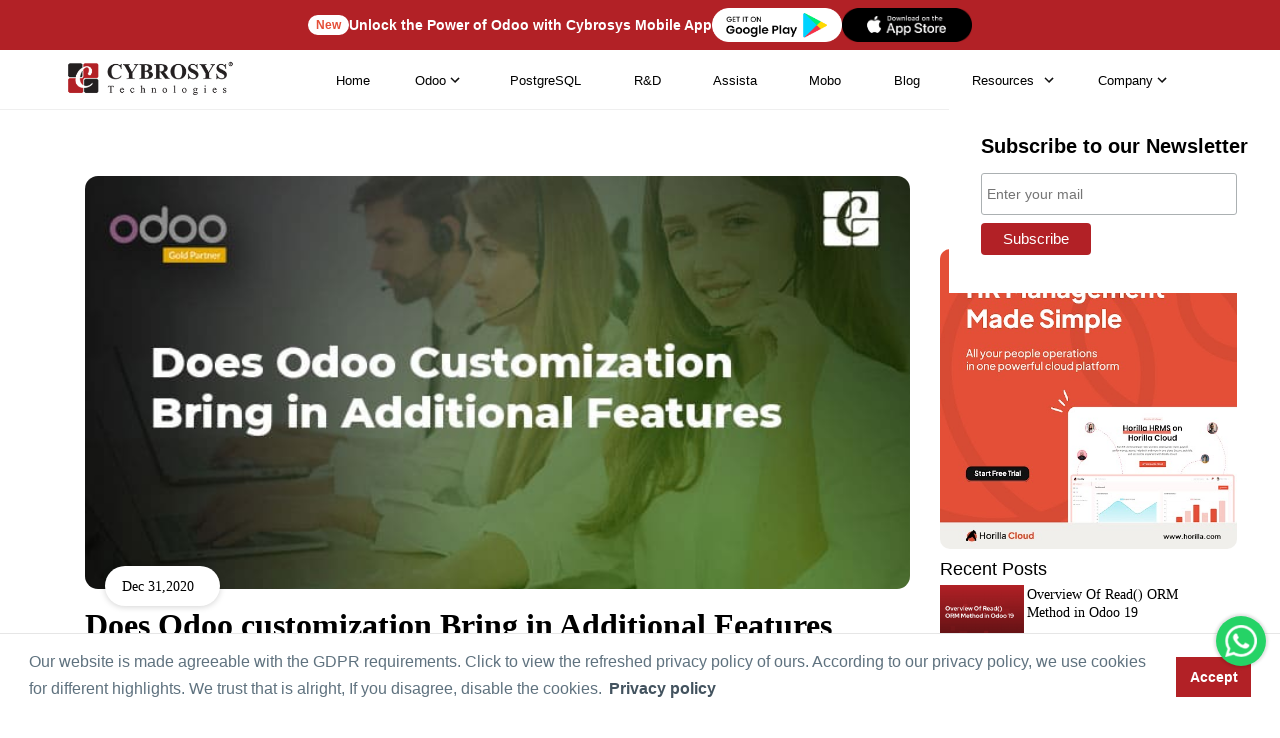

--- FILE ---
content_type: text/html; charset=utf-8
request_url: https://www.cybrosys.com/blog/does-odoo-customization-bring-in-additional-features
body_size: 48809
content:

<!DOCTYPE html>
<html lang="en" xmlns="http://www.w3.org/1999/xhtml" prefix="og: http://ogp.me/ns# fb: http://www.facebook.com/2008/fbml">
<head id="Head1"><meta charset="UTF-8" /><meta http-equiv="X-UA-Compatible" content="IE=edge" /><meta name="Theme Version" content="1.0" /><meta name="viewport" content="width=device-width, initial-scale=1, shrink-to-fit=yes, maximum-scale=5" /><meta name="robots" content="index, follow, max-image-preview:large, max-video-preview:-1" /><meta property="og:locale" content="en_US" /><title>
	Does Odoo customization Bring in Additional Features
</title><link rel="apple-touch-icon" href="https://www.cybrosys.com/images/apple-touch-icon.png" /><link rel="icon" type="image/x-icon" href="https://www.images.cybrosys.com/images/favicon.ico" /><meta property="og:image:type" content="image/jpeg" /><link rel="preload" href="https://www.images.cybrosys.com/css/blog-view1.css" as="style" /><link rel="stylesheet" type="text/css" href="https://www.images.cybrosys.com/css/blog-view1.css" media="screen" />
    <style>
        span#footer_RequiredFieldValidator10, span#footer_RequiredFieldValidator11, span#footer_RequiredFieldValidator12, span#footer_RequiredFieldValidator13
        {
            float: right;
            font-size: 12px;
            font-weight: 100 !important;
        }
  
        .post-updates
        {
            margin-left: 30px;
        }
        .stick
        {
            position: fixed;
            top: 45px;
            margin: 6% -20px;
            padding: 0 147px 0 20px;
        }
        .recent-posts
        {
            padding-top: 5%;
            padding-bottom: 5%;
            border: 1px solid #e7e7e7;
        }
        .recent-posts img
        {
            position: relative;
            width: 50px;
            height: 50px;
            border: 3px solid #e7e7e7;
        }
        .recent-posts h4
        {
            position: relative;
            margin: 0 0 5px 0;
            text-transform: lowercase;
            font-size: 15px;
        }
        .recent-posts h4:first-letter
        {
            text-transform: uppercase;
        }
        .recent-posts p
        {
            position: relative;
            text-transform: lowercase;
        }
        .recent-posts p:first-letter
        {
            text-transform: uppercase;
        }
        textarea#txtComment
        {
            background: #f1f3f4;
        }
        @media (max-width:1199px)
        {
            .stick
            {
                width: 31%;
            }
            .post-updates
            {
                margin: 0 18px !important;
            }
            .recent-posts p
            {
                padding: 0 10px 0 25px !important;
            }
            .recent-posts h4
            {
                padding: 0 10px 0 25px !important;
            }
        }
        @media (max-width:991px)
        {
            .post-updates
            {
                border: none !important;
                margin: 0 -6px !important;
            }
            .stick
            {
                width: 100% !important;
            }
        }
        @media (max-width:480px)
        {
            .newrf
            {
                width: 45% !important;
            }
            .newrt
            {
                width: 45% !important;
            }
            .newri
            {
                width: 45% !important;
            }
            .newrg
            {
                width: 45% !important;
            }
        }
        .navigation a:link, .navigation a:visited
        {
            color: #fff;
            font-family: Roboto,sans-serif;
            font-size: 14px;
            font-weight: 400;
            text-decoration: none;
            padding: 9px;
        }
        .previous
        {
            background-color: #000;
            color: #fff;
        }
        .next
        {
            background-color: #000;
            color: #fff;
        }
        /**.next:hover
        {
            background-color: #ddd !important;
            color: #f1f1f1 !important;
        }*/
        #tagdiv span
        {
            background: #f1f1f1;
            color: #4e4e4e;
            padding: 3px 8px;
            border-radius: 3px;
            box-shadow: none;
            margin-left: 5px;
            font-size: 11px !important;
        }
        #tagdiv
        {
            margin-bottom: 20px;
            margin-left: -9px;
        }
        #tagdiv > #lbltags
        {
            display: none !important;
        }
        .copy-btn
        {
                position: absolute;
                right: 30px;
                border: none;
                background: none;}
                .copy-btn svg
                {
                    height:16px;
                    color: #a5a4a4;
                }
                
                
.wrapper {
  display: inline-block;
  position: absolute;
  top: 50%;
  left: 50%;
  transform: translate(-50%,-50%)
}

.video-main {
  position: relative;
  display: inline-block;
}

.video 
{
    display:flex;
    align-items:center;
    justify-content:center;
  height: 50px;
  width: 50px;
  line-height: 50px;
  text-align: center;
  border-radius: 100%;
  background: transparent;
  color: #fff;
  background: #b22126;
  z-index: 999;
}

@keyframes waves {
  0% {
    -webkit-transform: scale(0.2, 0.2);
    transform: scale(0.2, 0.2);
    opacity: 0;
    -ms-filter: "progid:DXImageTransform.Microsoft.Alpha(Opacity=0)";
  }
  50% {
    opacity: 0.9;
    -ms-filter: "progid:DXImageTransform.Microsoft.Alpha(Opacity=90)";
  }
  100% {
    -webkit-transform: scale(0.9, 0.9);
    transform: scale(0.9, 0.9);
    opacity: 0;
    -ms-filter: "progid:DXImageTransform.Microsoft.Alpha(Opacity=0)";
  }
}

.fa-play:before {
  content: "\f04b";
}

.waves {
  position: absolute;
  width: 150px;
  height: 150px;
  background: rgb(178 33 38 / 34%);
  opacity: 0;
  -ms-filter: "progid:DXImageTransform.Microsoft.Alpha(Opacity=0)";
  border-radius: 100%;
  right: -50px;
  bottom: -50px;
  z-index: -1;
   -webkit-animation: waves 3s ease-in-out infinite;
  animation: waves 3s ease-in-out infinite;
}
        
.wave-1 {
  -webkit-animation-delay: 0s;
  animation-delay: 0s;
}

.wave-2 {
  -webkit-animation-delay: 1s;
  animation-delay: 1s;
}

.wave-3 {
  -webkit-animation-delay: 2s;
  animation-delay: 2s;
}
      ul.content-item-links {
    font-family: fell, Georgia, Cambria, "Times New Roman", Times, serif !important;
    margin-bottom: 0;
    border: 1px solid #00000036;
    padding: 15px 20px;
    border-radius: 10px;
    position: sticky;
    top: 3rem;
}
ul.content-item-links li{font-size: 15px;
    line-height: inherit;
    color: #333;
    padding: 10px 0;}   
    ul.content-item-links li a
    {
        color:#333;} 
        ul.content-item-links li a:hover{color:#b22126}      
#cytableEexpand
{
    position: sticky;
    top: 10rem;}         
      .cytableEexpand_header-title
      {
              font-size: 18px;
    font-weight: 600;
    padding-left: 20px;
      }          
       
       
 .slider-container {
  max-width: 800px;
  margin: 0 auto;
  position: relative;
}

.slider {
  width: 100%;
  height: 500px;
  overflow: hidden;
  position: relative;
  border-radius: 10px;
  box-shadow: 0 4px 6px rgba(0, 0, 0, 0.1);
  background-color: white;
}

.slides {
  display: flex;
  width: 200%;
  height: 100%;
  transition: transform 0.6s ease-in-out;
}

.slides img {
  width: 50%;
  height: 100%;
  object-fit: contain;
  flex-shrink: 0;
}

/* Slide indicators */
.indicators {
  text-align: center;
  padding: 15px 0;
}

.indicator {
  height: 12px;
  width: 12px;
  margin: 0 6px;
  background-color: #bbb;
  border-radius: 50%;
  display: inline-block;
  cursor: pointer;
  transition: all 0.3s;
}

.indicator:hover {
  background-color: #888;
  transform: scale(1.2);
}

.indicator.active {
  background-color: #b22126;
  transform: scale(1.3);
}
      
    </style>
    <!-- Load Twitter JS-API asynchronously -->
    
    <!--Breadcrumb Schema-->
    <script type="application/ld+json">{"@context":"https://schema.org/","@type":"BreadcrumbList","itemListElement":[{"@type":"ListItem","position":1,"name":"cybrosys.com","item":"https://www.cybrosys.com/"},{"@type":"ListItem","position":2,"name":"odoo blogs","item":"https://www.cybrosys.com/blog/"}]}</script>
    <!-- Google Tag Manager -->
    <script src="https://www.images.cybrosys.com/js/gtag.js" defer> </script>
    <!-- End Google Tag Manager -->
<meta name="keywords" content="Does Odoo customization Bring in Additional Features, odoo 14, odoo erp, odoo" /><meta name="description" content="Odoo is a business management solution that allows the user to run the company operations. The features that the customization of Odoo are listed" /><link rel="canonical" href="https://www.cybrosys.com/blog/does-odoo-customization-bring-in-additional-features" /><meta property="fb:app_id" content="1220643824631920" /><meta property="og:image" content="https://www.cybrosys.com/blog/Uploads/BlogImage/does-odoo-customization-bring-in-additional-features.jpg" /><meta property="og:title" content="Does Odoo customization Bring in Additional Features" /><meta property="og:description" content="Odoo is a business management solution that allows the user to run the company operations. The features that the customization of Odoo are listed" /><meta property="og:type" content="article" /><meta property="og:site_name" content="Cybrosys" /><meta property="og:url" content="https://www.cybrosys.com/blog/does-odoo-customization-bring-in-additional-features" /><meta name="twitter:card" content="summary_large_image" /><meta name="twitter:site" content="@Cybrosys" /><meta name="twitter:title" content="Does Odoo customization Bring in Additional Features" /><meta name="twitter:description" content="Odoo is a business management solution that allows the user to run the company operations. The features that the customization of Odoo are listed" /><meta name="twitter:image" content="https://www.cybrosys.com/blog/Uploads/BlogImage/does-odoo-customization-bring-in-additional-features.jpg" /></head>
<body>
    <!-- Google Tag Manager (noscript) -->
    <noscript>
        <iframe loading="lazy" src="https://www.googletagmanager.com/ns.html?id=GTM-54BSZHH"
            height="0" width="0" style="display: none; visibility: hidden"></iframe>
    </noscript>
    <!-- End Google Tag Manager (noscript) -->
    <div id="container">
        <div class="theme-switch-wrapper container">
            <label class="theme-switch" for="checkbox">
                <input type="checkbox" id="checkbox" />
                <!-- <div class="slider round">
                </div> -->
            </label>
            Enable Dark Mode!
        </div>
    </div>
 <form name="form1" method="post" action="./does-odoo-customization-bring-in-additional-features" onsubmit="javascript:return WebForm_OnSubmit();" id="form1">
<div>
<input type="hidden" name="__EVENTTARGET" id="__EVENTTARGET" value="" />
<input type="hidden" name="__EVENTARGUMENT" id="__EVENTARGUMENT" value="" />
<input type="hidden" name="__VIEWSTATE" id="__VIEWSTATE" value="/[base64]/[base64]/SqXqI=" />
</div>

<script type="text/javascript">
//<![CDATA[
var theForm = document.forms['form1'];
if (!theForm) {
    theForm = document.form1;
}
function __doPostBack(eventTarget, eventArgument) {
    if (!theForm.onsubmit || (theForm.onsubmit() != false)) {
        theForm.__EVENTTARGET.value = eventTarget;
        theForm.__EVENTARGUMENT.value = eventArgument;
        theForm.submit();
    }
}
//]]>
</script>


<script src="/WebResource.axd?d=hBNgYS147WYbVua76x9fnSUBFwV0rr6Scz6SNMa6b6N52s-CeAJeR4LPpzTcSqT-NljdztQbwiCyI7vQMdCt95pOgm2kAfxJVHQj5YC_NNk1&amp;t=638901526200000000" type="text/javascript"></script>


<script src="/ScriptResource.axd?d=vvzmqf4zlKZIyyHnA818f1iMpNlzUtobHL6zpNvl7MyZ1AwCEdv3Nml8NxAzGaFNscHBlWYwodSWOoPULXlmecbShNyfWBm-xYOOQZ-EbaDZJnbkQYeOHoLcZfYUT9HlOqyCbS_mi_ymJ_CPBDjuKGwSPTvdEEhJXLabRGylL6s1&amp;t=ffffffffdb0bd779" type="text/javascript"></script>
<script src="/ScriptResource.axd?d=b04A313uSqIMv1f0ILAJZBoIEAAOmsdF3IsI7UXzm2qYu-DKLhD7jT0K0i9j829aAHJ3rt3l_g3uq8JEU0gCn81hzuQtsxZ5YFRwW8fIfc-YBXyKmd5FciA69fE4oVHQZVsjhFsGQs8iY14mGMVFMg2&amp;t=27117261" type="text/javascript"></script>
<script type="text/javascript">
//<![CDATA[
if (typeof(Sys) === 'undefined') throw new Error('ASP.NET Ajax client-side framework failed to load.');
//]]>
</script>

<script src="/ScriptResource.axd?d=GsffvnevaUZXfDRQIrm1DaKqorI_P2s1v3oq9S029uOZ6PotF2DlKsNgAWrlUwLLvKpMhkCsPwm8d_hwwm2EEh8vYPAcpPd2qOOPBVnDTXbYGgYtxcK1IVu98pOfESuv-rJdnsSk9vau0iS1_jS43GTgcKBOjbw_se-MIcwrKJY1&amp;t=27117261" type="text/javascript"></script>
<script type="text/javascript">
//<![CDATA[
function WebForm_OnSubmit() {
if (typeof(ValidatorOnSubmit) == "function" && ValidatorOnSubmit() == false) return false;
return true;
}
//]]>
</script>

<div>

	<input type="hidden" name="__VIEWSTATEGENERATOR" id="__VIEWSTATEGENERATOR" value="62CB82F6" />
	<input type="hidden" name="__EVENTVALIDATION" id="__EVENTVALIDATION" value="/wEdAA+gyUBmosnqfC0PDAmkcj5BozoJZpuXxkpOVJKRbHyuHkMHZh9ZuPBRie2vA/HfoRIwE2ttc+AX62xNNON5QHDPX5GAcQ015PlrjCRBov7P/pl/kxSnaCiVP8n0gK4NzCPiqc3jQ9ym8GnQ4WQuvQ13ItkZv1sFa3L601vYajs+KoW8qyNjdvLRCZdbi6IIq9+C1EQGDvYN3IZ0OI1/cu8yp0FvzHbW6fEt7PH5y1X+23k0iWYSv9IHAC4/0L3NbzE6EMDH9ob3fLr1UZMtQhuelwboyF4iz+5WBFe2M5MXW+vfHGwc7cw789XItxZuHHzWEVHuKK5dBiHxEW6/Hp8y13hJCrrdcQqheXAjEZALpQ==" />
</div>
    
<script src="/js/lazy-offscreen-image.min.js" async=""></script>
<style>::-webkit-scrollbar{width:10px!important;background-color:#f5f5f5!important}::-webkit-scrollbar-thumb{border-radius:0!important;-webkit-box-shadow:none!important;background-color:#888!important}header{height:80px;position:fixed;top:0;transition:.3s;transition-delay:.3s;width:100%;z-index:999}.nav-up{top:-52px!important}.quick-btn-wrap{display:flex;align-items:center;border:none!important}.menu ul{font-size:13px}.fa-chevron-down:before{content:"\f078"}i{font-style:normal}li.link-none.menu-dropdown-icon a img{width:auto!important;height:auto!important}.menu-container.mega-nav{position:static;z-index:5;width:100%;background:#fff;height:80px;justify-content:center;align-items:center;border-bottom:1px solid #efefef}.mega-nav .menu{width:100%;height:80px;display:flex;justify-content:space-around;align-items:center;padding:0 4em}.mega-nav .menu img{max-width:100%;width:auto}.mega-nav .menu-mobile{display:none;padding:20px}.mega-nav .menu-mobile:after{content:"\f0c9";font-family:FontAwesome;font-size:25px;padding:0;float:right;position:relative;top:50%;-webkit-transform:translateY(-25%);transform:translateY(-25%)}.mega-nav .menu-dropdown-icon:before{content:"";display:none;cursor:pointer;float:right;padding:1.5em 2em;background:#fff;background-image:url(https://www.images.cybrosys.com/images/social/down-arrow.png);background-position:center;background-repeat:no-repeat;width:20px;height:20px}.mega-nav .menu>ul{float:right;width:80%;list-style:none;padding:0;position:relative;box-sizing:border-box;clear:right;margin:0;display:flex;justify-content:flex-end}.mega-nav .menu>ul:after,.mega-nav .menu>ul:before{content:"";display:table}.mega-nav .menu>ul:after{clear:both}.mega-nav .menu>ul>li a{text-decoration:none;padding:1em;display:block;color:#717171;font-weight:500!important;font-family:Montserrat,sans-serif}.menu-container.mega-nav a{transition:.5s all}.mega-nav .menu>ul>li>ul{display:none;width:100%;background:#fff;padding:20px;position:absolute;z-index:99;left:0;margin:0;list-style:none;box-sizing:border-box;box-shadow:2px 4px 8px 2px #00000030}.mega-nav .menu>ul>li:active,.mega-nav .menu>ul>li:focus,.mega-nav .menu>ul>li:hover{background:#fff;outline:0!important}.mega-nav .menu>ul>li>ul.normal-sub{width:300px;left:auto;padding:10px 20px}.mega-nav .menu>ul>li>ul:after,.mega-nav .menu>ul>li>ul:before{content:"";display:table}.mega-nav .menu>ul>li>ul:after{clear:both}.mega-nav .menu>ul>li>ul>li{margin:0;padding-bottom:0;list-style:none;width:20%;background:0 0;float:left}.mega-nav .menu>ul>li>ul>li a{color:#777;padding:.5em 0;width:95%;display:block;border-bottom:1px solid #eaeaea}.mega-nav .menu>ul>li>ul>li div{padding:.5em 0;width:95%;display:block;border-bottom:1px solid #eaeaea}.mega-nav .menu>ul>li>ul>li a:hover{color:#d21c22}.mega-nav .menu>ul>li>ul>li>ul{display:block;padding:0;margin:10px 0 0;list-style:none;box-sizing:border-box}.mega-nav .menu>ul>li>ul>li>ul:after,.mega-nav .menu>ul>li>ul>li>ul:before{content:"";display:table}.menu>ul>li>ul>li>ul:after{clear:both}.mega-nav .menu>ul>li>ul>li>ul>li{float:left;width:100%;padding:1px 0;margin:0;font-size:.6em}.mega-nav .menu>ul>li>ul>li>ul>li a{border:0;font-size:12px}.mega-nav .menu>ul>li>ul.normal-sub{width:300px;left:auto;padding:10px 20px}.mega-nav .menu>ul>li>ul.normal-sub>li{width:100%}.mega-nav .menu>ul>li>ul.normal-sub>li a{border:0;padding:.6em 0;font-size:12px}.link-none{color:#717171;font-weight:500;font-family:Montserrat,sans-serif;padding:1em!important;width:100%;display:block;width:auto}.menu li{font-size:13px!important;font-family:Montserrat,sans-serif!important}.mega-nav .link-none:before{content:"";display:none;float:right;padding:0;background:#fff;color:#333;background-image:url(https://www.images.cybrosys.com/images/social/down-arrow.png);background-position:center;background-repeat:no-repeat;height:20px;width:20px}p.link-sub-none.link-none{padding-top:5px!important;padding-bottom:10px!important;border-bottom:1px solid #eaeaea;padding-left:0!important}.menu-display{display:none}li.link-none{transition:.5s all;cursor:pointer}img.odoo-certified{width:50%;border:1px solid #f5f5f5;float:left;box-shadow:2px 2px #d8d8d836}.odoov13new{background-color:#895c7d;color:#fff!important;padding:0 12px;box-shadow:1px 2px #ddcbcb45;border-radius:5px!important}.odoov13new{width:100px;height:100px;background-color:red;-webkit-animation-name:example;-webkit-animation-duration:.5s;animation-name:example;animation-duration:.5s;animation-iteration-count:infinite}@-webkit-keyframes example{from{background-color:green}to{background-color:Red}}@keyframes example{from{background-color:#00f}to{background-color:Red}}li.link-none:hover ul{display:block!important}@media (max-width:991px){.dropdown-menu>li>a{display:block;padding:3px 20px;clear:both;font-weight:600!important;line-height:1.42857143;color:#333;white-space:nowrap;text-transform:uppercase!important}.mobile-display{display:block!important}.dropdown,.dropup{position:relative;float:none}.dropdown-menu{top:80%!important;left:24%;text-align:center}.btn.btn-default.quick-enquiry-btn{width:80%;margin:auto}}@media only screen and (max-width:959px){li.quick-btn-wrap.enquiry{padding-top:30px!important}.mega-nav .menu-container{width:100%}li.quick-btn-wrap.enquiry{padding-top:30px!important}.mega-nav .menu-container .menu{display:inline-block}.mega-nav .menu-mobile{display:block;float:right;padding:20px 20px 0}.mega-nav .menu-dropdown-icon:before{display:block}.mega-nav .menu>ul{display:none;width:100%}.mega-nav .menu>ul>li{width:100%;float:none;display:block;border-bottom:1px solid #f1f1f1}.mega-nav .menu>ul>li a{width:100%;display:block; padding-left: 0 !important;}.mega-nav .menu>ul>li>ul{position:relative;padding:0 40px}.mega-nav .menu>ul>li>ul.normal-sub{width:100%}.menu-container.mega-nav a{transition:.5s all;padding:.8rem 1rem;color:#000}.mega-nav .menu .show-on-mobile{display:block;background:#fff;padding:20px 8px 25px}.mega-nav .menu{justify-content:space-between;padding:0 1em}.menu-container.mega-nav a{padding:.8rem 1rem;color:#000}.mega-nav .menu{width:100%;height:auto;display:block;justify-content:space-around;align-items:center;padding:18px 0 0!important;z-index:0;background:#fff}ul.clearfix.show-on-mobile{height:100vh;overflow-y:scroll;background:#fff}.mega-nav .menu>ul>li>ul{box-shadow:2px 4px 8px 2px #0000}.mega-nav .menu-container{width:100%}li.quick-btn-wrap.enquiry{padding-top:30px!important}.mega-nav .menu-container .menu{display:inline-block}.mega-nav .menu-mobile{display:block;float:right;padding:20px 20px 0}.mega-nav .menu-dropdown-icon:before{display:block}.mega-nav .menu>ul{display:none;width:100%}.mega-nav .menu>ul>li{width:100%;float:none;display:block;border-bottom:1px solid #f1f1f1}.mega-nav .menu>ul>li a{width:100%;display:block}.mega-nav .menu>ul>li>ul{position:relative;padding:0 40px}.mega-nav .menu>ul>li>ul.normal-sub{width:100%}.mega-nav .menu>ul>li>ul>li{float:none;width:100%;margin-top:20px}.mega-nav .menu>ul>li>ul>li:first-child{margin:0}.mega-nav .menu>ul>li>ul>li>ul{position:relative}.mega-nav .menu>ul>li>ul>li>ul>li{float:none}.mega-nav .menu .show-on-mobile{display:block}.mega-nav .menu ul li img{max-width:100%;display:none}.mega-nav .menu{justify-content:space-between;padding:0 1em}.menu-container.mega-nav a{transition:.5s all;padding:.8rem 1rem;color:#000}.mega-nav .menu .show-on-mobile{display:block;background:#fff;padding-bottom:25px}.mega-nav .menu{width:100%;height:auto;display:block;justify-content:space-around;align-items:center;padding:18px 0 0!important;z-index:0;background:#fff}ul.clearfix.show-on-mobile{height:100vh;overflow-y:scroll;background:#fff}.mega-nav .menu>ul>li>ul{box-shadow:2px 4px 8px 2px #0000}}.mega-nav .menu>ul>li a{color:#000!important}.link-none{color:#000!important}.mega-nav .menu>ul{justify-content:space-evenly!important}header{height:60px!important}.menu-container.mega-nav{height:60px!important}.mega-nav .menu{height:60px!important}.link-none{padding:.5em!important}.mega-nav .menu>ul>li a{padding:.5em}.far,.fas{font-family:"Font Awesome 5 Free"}.mega-nav .menu li a:hover{color:red!important}@media only screen and (max-width:959px){.mega-nav .menu-mobile:after{content:""!important;position:absolute!important;top:7px!important;left:0!important;width:100%!important;border-top:3px solid #070707!important;font-family:none!important}.mega-nav .menu-mobile{display:none;position:relative;display:inline-block;height:.8em;margin-right:2.3em!important;border-top:3px solid #000!important;border-bottom:3px solid #000!important}}li.link-none.menu-dropdown-icon img{width:10px!important}</style><style> .book-body li { font-size: 18px; font-family: Open Sans, sans-serif !important; color: #000; line-height: 1.8; } .cybro-logo { display: inline-block; width: 170px; height: 37px; background-image: url('https://www.images.cybrosys.com/images/cybro-logo-color.png'); background-repeat: no-repeat; background-size: contain; } .mega-nav .menu > ul > li > ul { top: 35px; } .link-none.menu-dropdown-icon { display: flex; align-items: center; justify-content: center; } .link-none.menu-dropdown-icon::after { content: ""; width: 18px; height: 18px; display: inline-block; background-image: url("[data-uri]"); background-size: contain; background-repeat: no-repeat; background-position: center; position: relative; right: 0px; top: 0px; transition: all 0.3s ease-in-out; } .dark .link-none.menu-dropdown-icon::after { background-image: url("[data-uri]"); } .dark .cybro-logo { display: inline-block; width: 170px; height: 37px; background-image: url('https://www.images.cybrosys.com/images/cybro-logo-white.png'); background-repeat: no-repeat; background-size: contain; } .dark .mega-nav .menu { background-color: #1a1a1a; } .dark .menu-container.mega-nav::after { content: ""; position: absolute; left: 0px; bottom: 0px; width: 100%; height: 1px; background: #252525 !important; } .dark .mega-nav .menu > ul > li a, .dark .link-none { color: #f7f7f7 !important; } .dark .mega-nav .menu > ul > li:active, .dark .mega-nav .menu > ul > li:focus, .dark .mega-nav .menu > ul > li:hover { background: transparent !important; } .dark .mega-nav .menu > ul > li > ul, .dark .mega-nav .menu .show-on-mobile { background: #1a1a1a !important; } .dark .odoo-book-major-divider, .dark p.link-sub-none.link-none, .dark .mega-nav .menu > ul > li > ul > li { border-bottom: 1px solid #252525 !important; } .dark .mega-nav .menu > ul > li a:hover { color: #337ab7 !important; } .dark .mega-nav .menu-mobile:after { border-top: 3px solid #FFF !important; } .dark .mega-nav .menu-mobile { border-top: 3px solid #FFF !important; border-bottom: 3px solid #FFF !important; } @media only screen and (max-width: 959px) { .dark .mega-nav .menu > ul > li { border-bottom: 1px solid #252525 !important; } .mega-nav .link-none:before { background: transparent !important; background-image: url("[data-uri]") !important; } .dark .mega-nav .link-none:before { background: transparent !important; background-image: url("[data-uri]") !important; } .link-none.menu-dropdown-icon::after, .dark .link-none.menu-dropdown-icon::after { background-image: unset !important; } } .hr-banner-wrapper {position: relative; background-color: #b22126; width: 100%; z-index: 9; height: 50px; display: flex; align-items: center; justify-content: center; } .hr-container { max-width: 1180px; margin-left: auto; margin-right: auto; padding-left: 20px; padding-right: 20px; width: 100%; height: 100%; } .hr-ad-banner-new { padding: 1px 8px; color: #e54f38; font-size: 12px; font-weight: 600; background-color: white; border-radius: 50px; } .ad-banner-text { color: white; font-size: 14px; font-weight: 600; margin-bottom: 0; } .ad-playstore-image { width: 130px; } .ad-banner-content { display: flex; align-items: center; justify-content: center; gap: 10px; height: 100%; }  @media(max-width: 575px){ .ad-banner-text { display: none; } }</style>
<header class="nav-down">
<div class="hr-banner-wrapper">
    <div id="ad-banner" class="ad-banner-card hr-container">
        <div class="ad-banner-content">
            <span class="hr-ad-banner-new">New</span>
            <p class="ad-banner-text"  style="width: max-content;margin-top: 0;margin: unset;">Unlock the Power of Odoo with Cybrosys Mobile App</p>
            <a href="https://play.google.com/store/apps/dev?id=7163004064816759344" target="_blank" class="ad-playstore-link">
                <img src="https://www.cybrosys.com/images/mobile-app/google-play-store.png" class="ad-playstore-image" alt="Google Play Store">
            </a>
			     <a href="https://apps.apple.com/in/developer/cybrosys-technologies/id1805306445" target="_blank" class="ad-playstore-link">
                <img src="https://www.cybrosys.com/images/mobile-app/app-store.png" class="ad-playstore-image" alt="App Store">
            </a>
        </div>
    </div>
</div>
<div class="menu-container mega-nav">
  <div class="menu">
  	<a id="header_home" aria-label="Home" href="../"><span class="cybro-logo"></span></a>
    <ul class="clearfix">
      <li class="link-none our-company-menu"><a id="header_HyperLinkj7" href="https://www.cybrosys.com">Home</a></li>
       <li class="link-none">Odoo 
        <ul class="menu-display">  
          <li><div class="odoo-book-major-divider">Services</div>
            <ul>
                    <li><a id="header_HyperLink52" href="https://www.cybrosys.com/odoo-erp-implementation/">Odoo Implementation</a></li>
                    <li><a id="header_HyperLink37" href="https://www.cybrosys.com/odoo-customization-and-installation/">Odoo Customization</a></li>
                    <li><a id="header_HyperLink57" href="https://www.cybrosys.com/odoo/odoo-training/">Odoo Training</a></li>
                    <li><a id="header_HyperLink59" href="https://www.cybrosys.com/odoo-erp-support/">Odoo Support</a></li>
            </ul>
          </li>    
          <li>
          <a id="header_HyperLink35" class="odoo-book-major-divider" href="https://www.cybrosys.com/odoo/odoo-erp/">Odoo ERP</a>
            <ul>
                <li><a id="header_HyperLink58" href="https://www.cybrosys.com/odoo/">Odoo </a></li>
                <li><a id="header_HyperLink15" href="https://www.cybrosys.com/hire-odoo-developer/">Hire Odoo Developer</a></li>
                <li><a id="header_HyperLink33" href="https://www.cybrosys.com/odoo-erp-integration/">Odoo Integration</a></li>
                <li><a id="header_HyperLink54" href="https://www.cybrosys.com/odoo-migration-service/">Odoo Migration</a></li>
                <li><a id="header_HyperLink26" href="https://www.cybrosys.com/odoo/odoo-demo/">Odoo Demo</a></li>  
                <li><a id="header_HyperLink36" href="https://www.cybrosys.com/odoo/odoo-pricing/">Odoo Pricing</a></li>  
                <li><a id="header_HyperLink70" href="https://www.cybrosys.com/odoo/odoo-success-packs/">Odoo Success Pack</a></li>
                <li><a id="header_HyperLink44" href="https://www.cybrosys.com/odoo/odoo-licensing-consultancy/">Odoo Licensing Consultancy</a></li>  
                <li><a id="header_HyperLink55" href="https://www.cybrosys.com/odoo/odoo-consultant/">Odoo Consultancy</a></li>
                <li><a id="header_HyperLink67" href="https://www.cybrosys.com/odoo/odoo-hosting/">Odoo Hosting</a></li>
            </ul>
          </li>
          <li>
          <a id="header_HyperLink17" class="odoo-book-major-divider" href="https://www.cybrosys.com/odoo/industries/">Industries</a>
            <ul>
              <li><a id="header_HyperLink3" href="https://www.cybrosys.com/odoo/industries/best-trading-erp/">Trading</a></li>
              <li><a id="header_HyperLink4" href="https://www.cybrosys.com/odoo/industries/manufacturing-erp-software/">Manufacturing</a></li>
              <li><a id="header_HyperLink5" href="https://www.cybrosys.com/odoo/industries/restaurant-management/">Restaurant Management</a></li>
              <li><a id="header_HyperLink6" href="https://www.cybrosys.com/odoo/industries/pos/">POS</a></li>
              <li><a id="header_HyperLink7" href="https://www.cybrosys.com/odoo/industries/ecommerce-website/">E-commerce Website</a></li>
              <li><a id="header_HyperLink8" href="https://www.cybrosys.com/odoo/industries/hotel-management-erp/">Hotel Management </a></li>
              <li><a id="header_HyperLink9" href="https://www.cybrosys.com/odoo/industries/education-erp-software/">Education</a></li>
              <li><a id="header_HyperLink10" href="https://www.cybrosys.com/odoo/industries/service-management/">Service Management</a></li>
            </ul>
          </li>
          <li>
          <a id="header_HyperLink19" class="odoo-book-major-divider" href="https://www.cybrosys.com/odoo/field-of-expertise/">Field of Expertise</a>
            <ul>
              <li><a id="header_HyperLink11" href="https://www.cybrosys.com/odoo/industries/accounting-and-finance/">Accounting & Finance</a></li>
              <li><a id="header_HyperLink12" href="https://www.cybrosys.com/odoo/industries/warehouse-management/">Warehouse Management</a></li>
              <li><a id="header_HyperLink13" href="https://www.cybrosys.com/odoo/field-of-expertise/manufacturing-erp-software/">Manufacturing</a></li>
              <li><a id="header_HyperLink20" href="https://www.cybrosys.com/odoo/industries/human-resource/">Human Resource</a></li>
              <li><a id="header_HyperLink21" href="https://www.cybrosys.com/odoo/industries/project-management/">Project Management</a></li>
              <li><a id="header_HyperLink16" href="https://www.cybrosys.com/odoo/field-of-expertise/pos/">Point of Sale</a></li>
              <li><a id="header_HyperLink18" href="https://www.cybrosys.com/odoo/field-of-expertise/ecommerce-website/">E-commerce Website</a></li>
              <li><a id="header_HyperLink22" href="https://www.cybrosys.com/odoo/industries/crm/">CRM</a></li>
              <li><a id="header_HyperLink23" href="https://www.cybrosys.com/odoo/industries/complete-sales-management-erp/">Sales Management</a></li>
              <li><a id="header_HyperLink25" href="https://www.cybrosys.com/odoo/industries/purchasing-management-software/">Purchase Management</a></li>
            </ul>
          </li>
          <li>
          <a id="header_HyperLink46" class="odoo-book-major-divider" href="https://www.cybrosys.com/erp-comparison/">Odoo Comparison</a>
            <ul>
            <li><a id="header_HyperLink53" href="https://www.cybrosys.com/odoo/compare-odoo-community-vs-enterprise/">Odoo Community VS Enterprise</a></li>
              <li><a id="header_HyperLink47" href="https://www.cybrosys.com/odoo/compare-odoo-vs-sap/">Odoo VS SAP</a></li>
              <li><a id="header_HyperLink48" href="https://www.cybrosys.com/odoo/compare-odoo-vs-dynamics/">Odoo VS Ms. Dynamics</a></li>
              <li><a id="header_HyperLink49" href="https://www.cybrosys.com/odoo/compare-odoo-vs-erpnext/">Odoo VS ERP Next</a></li>
              <li><a id="header_HyperLink50" href="https://www.cybrosys.com/odoo/compare-odoo-vs-netsuite/">Odoo VS Netsuite</a></li>
              <li><a id="header_HyperLink51" href="https://www.cybrosys.com/odoo/compare-odoo-vs-sage/">Odoo VS Sage</a></li>
              <li><a id="header_HyperLink64" href="https://www.cybrosys.com/odoo/compare-odoo-vs-zoho-crm/">Odoo VS Zoho CRM</a></li>
              <li><a id="header_HyperLink65" href="https://www.cybrosys.com/odoo/compare-odoo-vs-sugar-crm/">Odoo VS Sugar CRM</a></li>
              <li><a id="header_HyperLink61" href="https://www.cybrosys.com/odoo-features-community/">Odoo Community Features</a></li>
              <li><a id="header_HyperLink63" href="https://www.cybrosys.com/odoo-features-enterprise/">Odoo Enterprise Features</a></li>
              <li><a id="header_HyperLink68" href="https://www.cybrosys.com/odoo/odoo-freelancer/">Odoo Freelancer VS Partner</a></li>
            </ul>
          </li> 
        </ul>
      </li>
      

      <li class="link-none our-company-menu"><a id="header_HyperLink1" href="https://www.cybrosys.com/postgres/">PostgreSQL</a></li>
      <li class="link-none our-company-menu"><a id="header_HyperLink2" href="https://www.cybrosys.com/research-and-development/">R&D</a></li> 
      <li class="link-none our-company-menu"><a id="header_HyperLinkAssista" href="https://assista.cybrosys.com">Assista</a></li>
      <li class="link-none our-company-menu"><a id="header_HyperLinkMobo" href="https://www.cybrosys.com/mobo/">Mobo</a></li>
      <li class="link-none our-company-menu"><a id="header_HyperLink28" href="./">Blog</a></li>
           
      <li class="link-none our-company-menu">
            <a id="header_HyperLink60" href="https://www.cybrosys.com/resources/">Resources</a>
              <ul class="normal-sub">
               <li role="presentation"><a id="header_HyperLink30" href="https://www.cybrosys.com/odoo/odoo-books/">Odoo Book <span class="odoov13new">New-V19</span> </a></li>
               <li role="presentation"><a id="header_link_odooapp" href="https://www.cybrosys.com/odoo-apps/">Odoo Apps</a></li>
               <li role="presentation"><a id="header_HyperLink62" href="https://www.cybrosys.com/odoo/videos/">Odoo Videos</a></li>
               <li role="presentation"><a id="header_devTutorial" href="https://www.cybrosys.com/odoo-development-tutorial/">Development Tutorial</a></li>
               <li role="presentation"><a id="header_link_slides" href="https://www.cybrosys.com/slides/">Slides</a></li>
               <li role="presentation"><a id="header_HyperLink56" href="https://www.cybrosys.com/faq/">Odoo FAQ</a></li>
               <li role="presentation"><a id="header_HyperLink_comparison" href="https://www.cybrosys.com/erp-comparison/">Odoo Comparison</a></li>
               <li role="presentation"><a id="header_HyperLink69" href="https://www.cybrosys.com/odoo/odoo-partners/">Odoo Partner</a></li>
               <li role="presentation"><a id="header_HyperLink66" href="https://www.cybrosys.com/odoo/case-studies/">Odoo Case Studies</a></li>    
               <li role="presentation"><a id="header_HyperLink72" href="https://www.cybrosys.com/odoo/odoo-18-features/">Odoo 18 Features</a></li>               
               <li><a href="https://www.cybrosys.com/odoo/odoo-books/"><img data-src="https://www.images.cybrosys.com/images/odoo-book-amazon.jpg" width="137" height="179" alt="odoo-book" class="lazyload" /></a></li>      
        </ul>
      </li>

      <li class="link-none our-company-menu">Company
        <ul class="normal-sub">
                <li><a id="header_HyperLink29" href="https://www.cybrosys.com/contact/">Contact</a></li>
                <li><a id="header_HyperLink14" href="https://www.cybrosys.com/about-us/">About</a></li>
                <li><a id="header_HyperLink38" href="https://www.cybrosys.com/employee-staffing/">Employee Staffing</a></li>
                <li><a id="header_HyperLink27" href="https://www.cybrosys.com/hire-python-developer/">Hire Python Developer</a></li>
                <li><a id="header_HyperLink39" href="https://www.cybrosys.com/portfolio/">Portfolio</a></li>
                <li><a id="header_HyperLink40" href="https://www.cybrosys.com/life-at-cybrosys/">Cybrosian's Life</a></li>
                <li><a id="header_HyperLinkCampusConnect" href="https://www.cybrosys.com/campus-connect/">Campus Connect</a></li>
                <li><a id="header_HyperLink41" href="https://www.cybrosys.com/career/">Career</a></li>
                <li><a id="header_HyperLinkGlossary" href="https://www.cybrosys.com/glossary/">Glossary</a></li>
                <li><a id="header_HyperLink71" href="https://www.cybrosys.com/career-learning/">Career Learning</a></li>
                <li><a id="header_HyperLink42" rel="noopener" href="https://maps.app.goo.gl/m8jkTiVFTUssHNNA7" target="_blank">View our Company</a></li>
                <li><a id="header_HyperLink43" href="../sitemap/">Sitemap</a></li>
        </ul>
      </li>
    </ul>
  </div>
  </div>
  </header>
<script src='https://cdnjs.cloudflare.com/ajax/libs/jquery/3.5.1/jquery.min.js'></script>
<script src="/js/hide-nav-scroll.js"></script>
<script>
    $(document).ready(function () {
        "use strict";
        $('.menu > ul > li:has( > ul)').addClass('menu-dropdown-icon');
        $('.menu > ul > li > ul:not(:has(ul))').addClass('normal-sub');
        $(".menu > ul").before("<a href=\"#\" class=\"menu-mobile\" aria-label=\"mobile menu\">&nbsp;</a>");
        $(".menu > ul > li").click(function () {
            if ($(window).width() <= 943) {
                $(this).children("ul").fadeToggle(150);
            }
        });
        $(".menu-mobile").click(function (e) {
            $(".menu > ul").toggleClass('show-on-mobile');
            e.preventDefault();
        });
    });
    if (/Android|webOS|iPhone|iPad|iPod|BlackBerry/i.test(navigator.userAgent)) {
        $(window).resize(function () {
            $(".menu > ul > li").children("ul").hide();
            $(".menu > ul").removeClass('show-on-mobile');
        });
    }
</script>

    <script type="text/javascript">
//<![CDATA[
Sys.WebForms.PageRequestManager._initialize('script1', 'form1', [], [], [], 90, '');
//]]>
</script>

    <div id="blogContent">
        <div class="newblog">
            <div class="container-fluid cebit-ban">
            </div>
            <div class="container newblogContent">
                <div class="row">
                    <div class="col-lg-9 col-md-12 col-sm-12 col-xs-12 col-12 right-cebit">
                        <div class="">
                            <div class="">
                                <div class="blog-titles">
                                    <img id="imgBlog" src="https://www.images.cybrosys.com/blog/Uploads/BlogImage/does-odoo-customization-bring-in-additional-features.jpg" alt="does-odoo-customization-bring-in-additional-features.jpg" style="border-width:0px;" />
                                    <div class="blog-view-main">
                                        
                                        <div class="blog-view-details">
                                            <div class="blog-view-user-name">
                                                <span style="float: left; color: #5D6769;">By:</span>
                                                <span id="lblbloggerName">Evin Davis</span></div>
                                            <div class="blog-view-post-date">
                                                
                                                <span id="lblPostedDateTime">Dec 31,2020</span>
                                            </div>
                                        </div>
                                    </div>
                                    <h1 class="blogviewmainhead">
                                        <span id="lblHeading1">Does Odoo customization Bring in Additional Features</span></h1>
                                </div>
                                <h2 id="tagdiv">
                                    <span id="lbltags" style="font-weight:bold;font-weight: bold;
                                        color: #ffffff; background: #b22126; border-
                                        : 6px; padding: 4px;"></span>
                                <span class='tag'>Functional</span> <span class='tag'></span> </h2>
                                <div class="blog-body">
                                    <p>
                                        <span id="lblContents1"><div style="text-align: justify;"><font style="vertical-align: inherit;"><font style="vertical-align: inherit;"><span style="font-size: 14px;">In a world where most of the aspects, commodities, functioning, and many more operate as the copy of one another, to stand out among the crowd customization is a vital aspect. </span></font><font style="vertical-align: inherit;"><span style="font-size: 14px;">In general, customization would bring up the user-friend aspects, operational capabilities, and many more features to the owner, this would be for software, product, or a service. </span></font><font style="vertical-align: inherit;"><span style="font-size: 14px;">Like, the business management operations of a company are functioning on a customized scale, since each company and its operational terminology would be different. </span></font><font style="vertical-align: inherit;"><span style="font-size: 14px;">The business operations among them, their priorities, parameters of operations, and various other constraints concerning a business would differ from one another.</span></font></font></div><div style="text-align: justify;"><font style="vertical-align: inherit;"><font style="vertical-align: inherit;"><span style="font-size: 14px;"><br></span></font></font></div><div style="text-align: justify;"><iframe loading="lazy" width="789" height="409" src="https://www.youtube.com/embed/F9GAMAhIK-E" frameborder="0" allow="accelerometer; autoplay; encrypted-media; gyroscope; picture-in-picture" allowfullscreen=""></iframe></div><font style="vertical-align: inherit;"><div style="text-align: justify;"><font style="vertical-align: inherit;">Nowadays the business management operations in companies are controlled and monitored with the help of software. </font><font style="vertical-align: inherit;">Enterprise and resource planning software are the ones that have been topping the charts all around the world. </font><font style="vertical-align: inherit;">In the initial days of operations, the need and necessity of these ERPs were not fully understood by companies. </font><font style="vertical-align: inherit;">However, once the digitalization and improvements in telecommunications started to strive for excellence in the world, its capabilities were understood, and ever since they have been used widely all across the world. </font><font style="vertical-align: inherit;">There are numerous business management solutions available all across the world however, there are certain ones that allow the user to undergo customization to run the operations per their standard.</font></div></font><span style="font-size: 14px;"></span><div style="text-align: justify;"><font style="vertical-align: inherit;"><span style="font-size: 14px;">Odoo ERP is one among these groups and is considered as a modern ERP established in the wake of the century. </span></font><font style="vertical-align: inherit;"><span style="font-size: 14px;">The business management software was initially considered as a replacement for SAP however, it was developed and developed to be providing a separate client base with more efficiency in operation making it software for business operations operating in a different segment. </span></font><font style="vertical-align: inherit;"><span style="font-size: 14px;">Moreover, the platform is capable of undergoing any customization to be flexible and adaptable to operate your company to operate more efficiently. </span></font><font style="vertical-align: inherit;"><span style="font-size: 14px;">On the contrary, the platform also does not support over customization which would tangle the company and the platform operations, therefore, leading to catastrophic losses to the user.</span></font></div><span style="font-size: 14px;"></span><div style="text-align: justify;"><span style="font-size: 14px;">This blog will describe the features that the customization of Odoo would bring into the operations of your company.</span></div><span style="font-size: 14px;"></span><div style="text-align: justify;"><font style="vertical-align: inherit;"><span style="font-size: 14px;">As mentioned earlier Odoo is a business management solution that allows the user to run the entire company operations. </span></font><font style="vertical-align: inherit;"><span style="font-size: 14px;">Moreover, the platform could be customized to operate as per the user's terminologies and standards. </span></font><font style="vertical-align: inherit;"><span style="font-size: 14px;">So why is the customization required? </span></font><font style="vertical-align: inherit;"><span style="font-size: 14px;">What will happen in customization? </span></font><font style="vertical-align: inherit;"><span style="font-size: 14px;">These are the questions that will be haunting all of you while considering Odoo. </span></font><font style="vertical-align: inherit;"><span style="font-size: 14px;">Odoo customization is considered one of the best features of the software and it makes the platform stand unique among other ERPs available today. </span></font><font style="vertical-align: inherit;"><span style="font-size: 14px;">The capabilities ofOdoo customization is was and would bring in various features which you desire in the company operation which will be discussed below below:</span></font></div><span style="font-size: 14px;"></span><div style="text-align: justify;"><span style="font-size: 14px;">Make the platform capable for company operations</span></div><span style="font-size: 14px;"></span><div style="text-align: justify;"><font style="vertical-align: inherit;"><font style="vertical-align: inherit;"><span style="font-size: 14px;">The business operations among companies are different on a variety of basis and in consideration companies of even similar sectors do not operate on a similar basis. </span></font><font style="vertical-align: inherit;"><span style="font-size: 14px;">Therefore to operate the company the platform must face and be capable of operational extensions. </span></font><font style="vertical-align: inherit;"><span style="font-size: 14px;">Which is provided with Odoo customization.</span></font></font></div><span style="font-size: 14px;"></span><h2 style="text-align: justify;"><font style="vertical-align: inherit;"><font style="vertical-align: inherit; font-weight: bold;"><span style="font-size: 14px;">Simplification</span></font></font></h2><span style="font-size: 14px;"></span><div style="text-align: justify;"><font style="vertical-align: inherit;"><font style="vertical-align: inherit;"><span style="font-size: 14px;">Complications in business operations would lead to catastrophic losses let it be in production, management, or even operations. </span></font><font style="vertical-align: inherit;"><span style="font-size: 14px;">The Odoo platform understands these aspects and provides the customization to lead to the simplification of business operation management. </span></font><font style="vertical-align: inherit;"><span style="font-size: 14px;">This would bring up the user-friendly aspect of the company and improving productivity and profitability.</span></font></font></div><span style="font-size: 14px;"></span><h2 style="text-align: justify;"><font style="vertical-align: inherit;"><font style="vertical-align: inherit; font-weight: bold;"><span style="font-size: 14px;">Adaptability</span></font></font></h2><span style="font-size: 14px;"></span><div style="text-align: justify;"><font style="vertical-align: inherit;"><font style="vertical-align: inherit;"><span style="font-size: 14px;">Considering Odoo ERP there's always room for customization and improvement which would ensure that the business operations can be expanded to further levels of operations. </span></font><font style="vertical-align: inherit;"><span style="font-size: 14px;">In addition., This would provide the user with one-time investment aspects that can be further improved and customized as per the needs.</span></font></font></div><span style="font-size: 14px;"></span><div style="text-align: justify;"><span style="font-weight: bold; font-size: 14px;">Go remote</span></div><span style="font-size: 14px;"></span><div style="text-align: justify;"><font style="vertical-align: inherit;"><font style="vertical-align: inherit;"><span style="font-size: 14px;">The Odoo platform can be customized to the operations of the company to be managed and controlled under a remote working environment. </span></font><font style="vertical-align: inherit;"><span style="font-size: 14px;">These aspects will be beneficial for the field service aspects of the company. </span></font><font style="vertical-align: inherit;"><span style="font-size: 14px;">Moreover, the platform can be accessed from mobile gadgets which would provide the user with entire control of the operation from a remote environment.</span></font></font></div><span style="font-size: 14px;"></span><div style="text-align: justify;"><span style="font-weight: bold; font-size: 14px;">Improve the lifespan</span></div><span style="font-size: 14px;"></span><div style="text-align: justify;"><font style="vertical-align: inherit;"><font style="vertical-align: inherit;"><span style="font-size: 14px;">Business management platforms are a major investment to a company and it should be providing them with beneficial results in the long run. </span></font><font style="vertical-align: inherit;"><span style="font-size: 14px;">The Odoo platform customization elements are accurate that the platform could provide and improve them with more productivity as well as profitability. </span></font><font style="vertical-align: inherit;"><span style="font-size: 14px;">In addition, implementing Odoo will be a one-time investment and would be operational for a long time until it subscribed.</span></font></font></div><div style="text-align: justify;"><br></div><div style="text-align: justify;">Cybrosys Technologies is a pioneer in <span style="font-weight: bold;"><a href="https://www.cybrosys.com/odoo-customization-and-installation/" >Odoo ERP Customization</a></span> and has implemented several projects in Odoo. Our services in Odoo customization promises to extend the Odoo’s modular approach by offering user’s full benefit of using the application.</div><span style="font-size: 14px;"></span><div style="text-align: justify;"><br></div></span>
                                    </p>
                                </div>
                                <br />
                            </div>
                            <!-- <div class="ad-plan">
                      <a href="../odoo/odoo-training/"><img data-src="https://www.images.cybrosys.com/images/Odoo-training-plan.jpg" class="lazyload" width="100%" height="100%" alt="Odoo Training Package"></a>
                     </div>
                     <div class="ad-plan">
                      <a href="../odoo-erp-implementation/"><img data-src="https://www.images.cybrosys.com/images/Odoo-implementation-plan.jpg" class="lazyload" width="100%" height="100%" alt="Odoo Implementation Package"></a>
                     </div> -->



<!-- FAQ Section - Add after blog content and before the contact-blog div -->


<!-- Add this CSS in the <style> section of your page or in your CSS file -->
<style>
    /* FAQ Section Styles */
    .faq-section {
        margin: 30px 0;
        padding: 30px;
        background: #fff;
        border-radius: 8px;
        box-shadow: 0 2px 8px rgba(0,0,0,0.1);
    }

    .faq-header {
        margin-bottom: 25px;
        padding-bottom: 15px;
        border-bottom: 3px solid #b22126;
    }

    .faq-header h2 {
        font-size: 28px;
        font-weight: 600;
        color: #333;
        margin: 0;
    }

    .faq-container {
        margin-top: 20px;
    }

    .faq-item {
        margin-bottom: 15px;
        border: 1px solid #e7e7e7;
        border-radius: 8px;
        overflow: hidden;
        transition: all 0.3s ease;
    }

    .faq-item:hover {
        box-shadow: 0 3px 10px rgba(0,0,0,0.1);
    }

    .faq-question {
        padding: 20px;
        background: #f8f9fa;
        cursor: pointer;
        display: flex;
        justify-content: space-between;
        align-items: center;
        transition: background 0.3s ease;
    }

    .faq-question:hover {
        background: #f1f3f4;
    }

    .faq-question h3 {
        font-size: 18px;
        font-weight: 600;
        color: #333;
        margin: 0;
        padding-right: 20px;
        flex: 1;
    }

    /* CLOSED STATE – show arrow */
.faq-toggle {
    width: 10px;
    height: 10px;
    border-right: 3px solid #b22126;
    border-bottom: 3px solid #b22126;
    transform: rotate(45deg);
    transition: transform 0.2s ease, opacity 0.2s ease;
    opacity: 1;
    margin-left: 8px;
}

/* OPEN STATE – hide arrow completely */
.faq-item.active .faq-toggle {
    opacity: 0;
    visibility: hidden;
}


    .faq-answer {
        max-height: 0;
        overflow: hidden;
        transition: max-height 0.3s ease;
        background: #fff;
    }

    .faq-item.active .faq-answer {
        max-height: 1000px;
    }

    .faq-answer-content {
        padding: 20px;
        color: #555;
        font-size: 15px;
        line-height: 1.7;
    }

    .faq-answer-content p {
        margin-bottom: 10px;
    }

    .faq-answer-content ul,
    .faq-answer-content ol {
        margin-left: 20px;
        margin-bottom: 10px;
    }

    .faq-answer-content li {
        margin-bottom: 5px;
    }

    /* Dark mode support */
    [data-theme="dark"] .faq-section {
        background: #1a1a1a;
        box-shadow: 0 2px 8px rgba(255,255,255,0.1);
    }

    [data-theme="dark"] .faq-header h2 {
        color: #fff;
    }

    [data-theme="dark"] .faq-item {
        border-color: #333;
    }

    [data-theme="dark"] .faq-question {
        background: #2a2a2a;
        color: #fff;
    }

    [data-theme="dark"] .faq-question:hover {
        background: #333;
    }

    [data-theme="dark"] .faq-question h3 {
        color: #fff;
    }

    [data-theme="dark"] .faq-answer {
        background: #1a1a1a;
    }

    [data-theme="dark"] .faq-answer-content {
        color: #ccc;
    }

    /* Responsive Design */
    @media (max-width: 768px) {
        .faq-section {
            padding: 20px 15px;
        }

        .faq-header h2 {
            font-size: 22px;
        }

        .faq-question {
            padding: 15px;
        }

        .faq-question h3 {
            font-size: 16px;
        }

        .faq-answer-content {
            padding: 15px;
            font-size: 14px;
        }
    }
</style>

<!-- Add this JavaScript at the bottom of your page, before </body> -->
<script>
    function toggleFAQ(element) {
        var faqItem = element.parentElement;
        var wasActive = faqItem.classList.contains('active');

        // Close all FAQ items
        var allFaqItems = document.querySelectorAll('.faq-item');
        allFaqItems.forEach(function (item) {
            item.classList.remove('active');
        });

        // Open clicked item if it wasn't already open
        if (!wasActive) {
            faqItem.classList.add('active');
        }
    }

    // Optional: Open first FAQ by default
    document.addEventListener('DOMContentLoaded', function () {
        var firstFaq = document.querySelector('.faq-item');
        if (firstFaq) {
            firstFaq.classList.add('active');
        }
    });
</script>






















                            <div class="contact-blog">
                                <p class="ot-bp">
                                    If you need any assistance in odoo, we are online, please chat with us.</p>
                                <!-- Call To Action-->
                                <style>
                                    .call-to-action{display:flex;align-items:center;padding-top:2rem}.btn-action{border-radius:30px;height:55px!important;display:flex;justify-content:center;align-items:center;width:200px;font-weight:500;margin-top:1rem;float:left;font-size:14px;padding:17px;letter-spacing:1px;transition:all .5s;margin:0 1rem;outline:0!important}a.btn-action:hover{color:#fff;opacity:.8}.btn-whatsapp{color:#fff;background-color:#00802f}.btn-chat{background-color:#282f33;color:#fff}.btn-moreinfo{background:#00a09d;color:#fff}.fa-comment-dots:before{content:"\f4ad"}.fa-info-circle:before{content:"\f05a"}a.btn-action i{margin-right:5px;font-style:normal;font-size:20px}.call-to-action.action-body{justify-content:flex-start}.call-to-action.action-body .btn-action{margin-right:2rem;border-radius:5px;margin-left:0}.far,.fas{font-family:"Font Awesome 5 Free"}a.btn-action img{width:20px;margin-right:5px}@media (max-width:992px){.call-to-action{width:100%}}@media (max-width:767px){.btn-action{border-radius:30px;height:42px!important;display:flex;justify-content:center;align-items:center;width:auto;font-weight:500;margin-top:1rem;float:left;font-size:12px;padding:17px;letter-spacing:1px;transition:all .5s}}@media (max-width:450px){a.btn-action i{margin-right:5px;font-style:normal;font-size:14px}.call-to-action{flex-direction:column}.btn-action{width:100%}}
                                </style>
                                <div class="call-to-action">
                                    <a href="https://api.whatsapp.com/send?phone=918606827707" class="btn-whatsapp btn-action"
                                        target="_blank" rel="noopener">
                                        <img src="https://www.images.cybrosys.com/images/social/whatsap-white.png" alt="whatsapp"
                                            width="20" height="20" />
                                        Whatsapp </a><a href="javascript:void(Tawk_API.toggle())" class="btn-action btn-chat">
                                            <img src="https://www.images.cybrosys.com/images/social/chat-white.png" alt="chat"
                                                width="20" height="20" />
                                            Chat Now </a>
                                </div>
                                <!-- //Call To Action-->
                            </div>
                            <!-- <a href=" https://www.youtube.com/channel/UCKjWLm7iCyOYINVspCSanjg?sub_confirmation=1" target="_blank" rel="noopener">
                        <img data-src="https://www.images.cybrosys.com/blog/Uploads/BlogImage/ads/cybrosys-youtube-ads.jpg" alt="cybrosys youtube" class="lazyload" style="width: 100%;">
                        </a> -->
                            <br />
                            <div class="share-social">
                                <div class="agileinfo_calender">
                                    <p>
                                        Share this article:</p>
                                    <div class="social-icons-1">
                                        <a id="hlfacebook" class="facebook fb-icon" rel="noopener" href="https://www.facebook.com/sharer.php?u=https://www.cybrosys.com/blog/does-odoo-customization-bring-in-additional-features" target="_blank">
                                <img src="https://www.images.cybrosys.com/images/social/facebook-white.png" class="lazyload" width="20" height="20" alt="favicon" />
                                        </a>
                                        <a id="hlTwitter" class="twitter twitter-icon" rel="noopener" href="https://twitter.com/intent/tweet?text=https://www.cybrosys.com/blog/does-odoo-customization-bring-in-additional-features" target="_blank">
                                 <img src="https://www.images.cybrosys.com/images/social/twitter-white.png" class="lazyload" width="20" height="20" alt="favicon" />
                                        </a>
                                        <a id="hlLinkedin" class="linkedin linkedin-icon" rel="noopener" href="https://www.linkedin.com/shareArticle?mini=true&amp;url=https://www.cybrosys.com/blog/does-odoo-customization-bring-in-additional-features&amp;title=Does+Odoo+customization+Bring+in+Additional+Features&amp;source=www.cybrosys.com" target="_blank">
                                 <img src="https://www.images.cybrosys.com/images/social/linkedin-white.png" class="lazyload" width="20" height="20" alt="favicon" />
                                        </a>
                                    </div>
                                </div>
                            </div>
                            <hr />
                            <div id="nav-below" class="navigation">
                                <div class="nav-previous">
                                    <a id="lnkbtnBackword" class="previous" href="features-that-make-odoo-hrms-suitable-for-smes">« Previous </a></div>
                                <div class="nav-next">
                                    <a id="lnkbtnForward" class="next" href="achieve-your-sales-target-with-odoo-crm">Next »</a></div>
                            </div>
                        </div>
                        <div class="recent-b-wrapper">
                            <h3 style="font-size: 20px;">
                                Related Blogs</h3>
                            <div class="recent-bottom">
                                
                                <div class="recent-b-wrapper related-blg">
                                    <div class="recent-bottom">
                                        
                                                <div class="recent-ind">
                                                    <div class="agileits_recent_posts_grid">
                                                        <div class="agileits_recent_posts_gridl">
                                                            <div class="special_deals_grid_left_grid">
                                                                <img alt=' Overview Of Read() ORM Method in Odoo 19' src="https://www.images.cybrosys.com/blog/Uploads/BlogImageMini/overview-of-read-orm-method-in-odoo-19.jpg"
                                                                    class="lazyload">
                                                            </div>
                                                        </div>
                                                        <div class="agileits_recent_posts_gridr">
                                                            <h4>
                                                                <a id="rptBlogs2_ctl00_hlTitle" href="overview-of-read-orm-method-in-odoo-19">Overview Of Read() ORM Method in Odoo 19</a>
                                                            </h4>
                                                        </div>
                                                        <div class="clearfix">
                                                        </div>
                                                    </div>
                                                </div>
                                            
                                                <div class="recent-ind">
                                                    <div class="agileits_recent_posts_grid">
                                                        <div class="agileits_recent_posts_gridl">
                                                            <div class="special_deals_grid_left_grid">
                                                                <img alt=' Overview of SLA Success Rate and Average Rating in Odoo 18 Helpdesk' src="https://www.images.cybrosys.com/blog/Uploads/BlogImageMini/overview-of-sla-success-rate-and-average-rating-in-odoo-18-helpdesk.jpg"
                                                                    class="lazyload">
                                                            </div>
                                                        </div>
                                                        <div class="agileits_recent_posts_gridr">
                                                            <h4>
                                                                <a id="rptBlogs2_ctl01_hlTitle" href="overview-of-sla-success-rate-and-average-rating-in-odoo-18-helpdesk">Overview of SLA Success Rate and Average Rating in Odoo 18 Helpdesk</a>
                                                            </h4>
                                                        </div>
                                                        <div class="clearfix">
                                                        </div>
                                                    </div>
                                                </div>
                                            
                                                <div class="recent-ind">
                                                    <div class="agileits_recent_posts_grid">
                                                        <div class="agileits_recent_posts_gridl">
                                                            <div class="special_deals_grid_left_grid">
                                                                <img alt=' How to Create & Configure Server Actions in Odoo 19' src="https://www.images.cybrosys.com/blog/Uploads/BlogImageMini/how-to-create-and-configure-server-actions-in-odoo-19.jpg"
                                                                    class="lazyload">
                                                            </div>
                                                        </div>
                                                        <div class="agileits_recent_posts_gridr">
                                                            <h4>
                                                                <a id="rptBlogs2_ctl02_hlTitle" href="how-to-create-and-configure-server-actions-in-odoo-19">How to Create & Configure Server Actions in Odoo 19</a>
                                                            </h4>
                                                        </div>
                                                        <div class="clearfix">
                                                        </div>
                                                    </div>
                                                </div>
                                            
                                                <div class="recent-ind">
                                                    <div class="agileits_recent_posts_grid">
                                                        <div class="agileits_recent_posts_gridl">
                                                            <div class="special_deals_grid_left_grid">
                                                                <img alt=' How to Connect External Devices in Odoo 19 via IoT Box' src="https://www.images.cybrosys.com/blog/Uploads/BlogImageMini/how-to-connect-external-devices-in-odoo-19-via-iot-box.jpg"
                                                                    class="lazyload">
                                                            </div>
                                                        </div>
                                                        <div class="agileits_recent_posts_gridr">
                                                            <h4>
                                                                <a id="rptBlogs2_ctl03_hlTitle" href="how-to-connect-external-devices-in-odoo-19-via-iot-box">How to Connect External Devices in Odoo 19 via IoT Box</a>
                                                            </h4>
                                                        </div>
                                                        <div class="clearfix">
                                                        </div>
                                                    </div>
                                                </div>
                                            
                                                <div class="recent-ind">
                                                    <div class="agileits_recent_posts_grid">
                                                        <div class="agileits_recent_posts_gridl">
                                                            <div class="special_deals_grid_left_grid">
                                                                <img alt=' A Complete Overview of Fields in Odoo 19' src="https://www.images.cybrosys.com/blog/Uploads/BlogImageMini/a-complete-overview-of-fields-in-odoo-19.jpg"
                                                                    class="lazyload">
                                                            </div>
                                                        </div>
                                                        <div class="agileits_recent_posts_gridr">
                                                            <h4>
                                                                <a id="rptBlogs2_ctl04_hlTitle" href="a-complete-overview-of-fields-in-odoo-19">A Complete Overview of Fields in Odoo 19</a>
                                                            </h4>
                                                        </div>
                                                        <div class="clearfix">
                                                        </div>
                                                    </div>
                                                </div>
                                            
                                    </div>
                                </div>
                            </div>
                        </div>
                        <div class="">
                            <div class="streamcontent">
                                <div class="comment-count-wrap">
                                    <h4>
                                        <div class="comment-count">
                                            <span id="lblCommentCount">0</span></div>
                                        Comments
                                    </h4>
                                </div>
                                <div class="comment-replay">
                                    
                                </div>
                                <br />
                                <br />
                                <div class="comment-respond">
                                    <h4>
                                        Leave a comment</h4>
                                    <div class="form-group comment-reply">
                                        <label for="txtName" style="display: none;">
                                        </label>
                                        <input name="txtName" type="text" id="txtName" placeholder="Name" class="form-control comment-input form-style" />
                                        <span id="RequiredFieldValidator1" style="color:Red;visibility:hidden;">*</span>
                                    </div>
                                    <div class="form-group comment-reply">
                                        <label for="txtEmail" style="display: none;">
                                        </label>
                                        <input name="txtEmail" id="txtEmail" placeholder="Email" class="form-control comment-input  form-style" type="email" />
                                        <span id="reqvalEmail" title="Email id required" style="color:Red;display:none;">*</span>
                                        <span id="rgvEmail" title="Invalid email id" class="Mandatory" style="color:Red;display:none;">*</span>
                                    </div>
                                    <div class="form-group comment-reply">
                                        <label for="txtWebsite" style="display: none;">
                                        </label>
                                        <input name="txtWebsite" type="text" id="txtWebsite" placeholder="Website" class="form-control comment-input form-style" />
                                    </div>
                                    <div class="form-group comment-reply">
                                        <label for="txtComment" style="display: none;">
                                        </label>
                                        <style>
                                            textarea#txtComment
                                            {
                                                background: #ffffff;
                                            }
                                        </style>
                                        <textarea name="txtComment" rows="6" cols="20" id="txtComment" placeholder="Comment" class="form-control comment-input form-styles">
</textarea>
                                    </div>
                                     <div id="dvCaptcha">
                                        </div>
                                        <input name="txtCaptcha" type="text" id="txtCaptcha" style="display: none" />
                                        <span id="rfvCaptcha" style="color:Red;display:none;">Captcha validation is required.</span>
                                        <br />
                                        <br />
                                    <input type="submit" name="btnPublish" value="Post Comment" onclick="getDate();WebForm_DoPostBackWithOptions(new WebForm_PostBackOptions(&quot;btnPublish&quot;, &quot;&quot;, true, &quot;Submit&quot;, &quot;&quot;, false, false))" id="btnPublish" class="btn btn-default post-comment" />
                                </div>
                            </div>
                        </div>
                        <div class="clear">
                        </div>
                    </div>
                    <div class="col-lg-3 col-md-12 col-sm-12 col-xs-12 col-12 right-blog">
                        <div class="left-cebit" id="left-cebitz">
                        <div class="">
                        <script async src="https://cse.google.com/cse.js?cx=012641326904091807932:zjugmv0cgrj" defer></script>
                        <div class="gcse-searchbox-only" data-resultsUrl="../search/" data-newWindow="true"></div>
                        <style>@media (max-width:992px){.gsc-input-box{padding-top:0px!important;padding-bottom:0px!important;border-top-left-radius:8px;border-bottom-left-radius:8px}}</style>
                        <div class="recent_posts">
                            <!-- <h3>Odoo 17 Webinar</h3>
                                <div class="social-icons-2">
                                    <a href="https://youtu.be/mIA4SuGEnSM" rel="noopener" target="_blank">
                                        <img style="margin-top: 10px; margin-bottom: 10px;" data-src="https://www.cybrosys.com/blog/images/join-our-odoo-17-webinar.jpg" alt="odo-17-webinar" width="297" height="300" class="lazyload" /></a>
                                </div> -->
                            <!-- <div class="agileinfo_calender" style="padding-bottom: 0%;">
                                <h3>Cybro Awards 2023</h3>
                                <div class="social-icons-2">
                                    <a href="https://youtu.be/kKGIK9SkUkg" rel="noopener" target="_blank">
                                        <img style="margin-top: 10px; margin-bottom: 10px;" data-src="https://www.cybrosys.com/blog/images/cybrosys-awards-2023.jpg" alt="cybrosys-awards-2023" width="297" height="300" class="lazyload" /></a>
                                </div>
                            </div> -->
                            <div class="agileinfo_calender" style="padding-bottom: 0%;">
                                <h3></h3>
                                <div class="social-icons-2">
                                    <a href="https://cloud.horilla.com/" rel="noopener" target="_blank">
                                        <img style="margin-top: 10px; margin-bottom: 10px;" data-src="https://www.images.cybrosys.com/blog/images/horilla-ad-image-2.jpg"
                                            alt="odoo-udemy" width="297" height="300" class="lazyload" /></a>
                                </div>
                                       
                                      </a>
                                </div>
                            </div>
                                <h3>Recent Posts</h3>
                                
                                        <div class="agileits_recent_posts_grid">
                                            <div class="agileits_recent_posts_gridl">
                                                <div class="special_deals_grid_left_grid">
                                                    <img alt=' Overview Of Read() ORM Method in Odoo 19' src="https://www.images.cybrosys.com/blog/Uploads/BlogImageMini/overview-of-read-orm-method-in-odoo-19.jpg"
                                                        class="lazyload">
                                                </div>
                                            </div>
                                            <div class="agileits_recent_posts_gridr">
                                                <h4>
                                                    <a id="rptBlogs_ctl00_hlTitle" href="overview-of-read-orm-method-in-odoo-19">Overview Of Read() ORM Method in Odoo 19</a>
                                                </h4>
                                            </div>
                                            <div class="clearfix">
                                            </div>
                                        </div>
                                    
                                        <div class="agileits_recent_posts_grid">
                                            <div class="agileits_recent_posts_gridl">
                                                <div class="special_deals_grid_left_grid">
                                                    <img alt=' Overview of SLA Success Rate and Average Rating in Odoo 18 Helpdesk' src="https://www.images.cybrosys.com/blog/Uploads/BlogImageMini/overview-of-sla-success-rate-and-average-rating-in-odoo-18-helpdesk.jpg"
                                                        class="lazyload">
                                                </div>
                                            </div>
                                            <div class="agileits_recent_posts_gridr">
                                                <h4>
                                                    <a id="rptBlogs_ctl01_hlTitle" href="overview-of-sla-success-rate-and-average-rating-in-odoo-18-helpdesk">Overview of SLA Success Rate and Average Rating in Odoo 18 Helpdesk</a>
                                                </h4>
                                            </div>
                                            <div class="clearfix">
                                            </div>
                                        </div>
                                    
                                        <div class="agileits_recent_posts_grid">
                                            <div class="agileits_recent_posts_gridl">
                                                <div class="special_deals_grid_left_grid">
                                                    <img alt=' How to Create & Configure Server Actions in Odoo 19' src="https://www.images.cybrosys.com/blog/Uploads/BlogImageMini/how-to-create-and-configure-server-actions-in-odoo-19.jpg"
                                                        class="lazyload">
                                                </div>
                                            </div>
                                            <div class="agileits_recent_posts_gridr">
                                                <h4>
                                                    <a id="rptBlogs_ctl02_hlTitle" href="how-to-create-and-configure-server-actions-in-odoo-19">How to Create & Configure Server Actions in Odoo 19</a>
                                                </h4>
                                            </div>
                                            <div class="clearfix">
                                            </div>
                                        </div>
                                    
                                        <div class="agileits_recent_posts_grid">
                                            <div class="agileits_recent_posts_gridl">
                                                <div class="special_deals_grid_left_grid">
                                                    <img alt=' How to Connect External Devices in Odoo 19 via IoT Box' src="https://www.images.cybrosys.com/blog/Uploads/BlogImageMini/how-to-connect-external-devices-in-odoo-19-via-iot-box.jpg"
                                                        class="lazyload">
                                                </div>
                                            </div>
                                            <div class="agileits_recent_posts_gridr">
                                                <h4>
                                                    <a id="rptBlogs_ctl03_hlTitle" href="how-to-connect-external-devices-in-odoo-19-via-iot-box">How to Connect External Devices in Odoo 19 via IoT Box</a>
                                                </h4>
                                            </div>
                                            <div class="clearfix">
                                            </div>
                                        </div>
                                    
                                        <div class="agileits_recent_posts_grid">
                                            <div class="agileits_recent_posts_gridl">
                                                <div class="special_deals_grid_left_grid">
                                                    <img alt=' A Complete Overview of Fields in Odoo 19' src="https://www.images.cybrosys.com/blog/Uploads/BlogImageMini/a-complete-overview-of-fields-in-odoo-19.jpg"
                                                        class="lazyload">
                                                </div>
                                            </div>
                                            <div class="agileits_recent_posts_gridr">
                                                <h4>
                                                    <a id="rptBlogs_ctl04_hlTitle" href="a-complete-overview-of-fields-in-odoo-19">A Complete Overview of Fields in Odoo 19</a>
                                                </h4>
                                            </div>
                                            <div class="clearfix">
                                            </div>
                                        </div>
                                    
                                <div class="social-icons-2">
                                    <a href="https://www.cybrosys.com/odoo/odoo-success-packs/">
                                        <div class="" style="position:relative; width: 297px; height: 320px;">
                                                 <img style="margin-top: 10px; margin-bottom: 10px;" data-src="https://www.images.cybrosys.com/blog/images/success-pack-banner-01.jpg"
                                                    alt="odoo-udemy" width="297" height="300" class="lazyload" />

                                        </div>
                            </div>
                        </div>
                    </div>
                </div>
            </div>
        </div>
    </div>
    <input type="hidden" name="hfDate" id="hfDate" />
    <input type="hidden" name="hfalert" id="hfalert" />
    
    </div>
    
<link href="/css/cookieconsent.css" rel="stylesheet" type="text/css" />
<script type="text/javascript" src="https://ajax.googleapis.com/ajax/libs/jquery/1.8.3/jquery.min.js" defer></script>
<!-- SweetAlert2 CSS -->
<link href="https://cdn.jsdelivr.net/npm/sweetalert2@11/dist/sweetalert2.min.css" rel="stylesheet">

<!-- SweetAlert2 JS -->
<script src="https://cdn.jsdelivr.net/npm/sweetalert2@11"></script> 
 <script src="https://www.cybrosys.com/js/jquery.js" type="text/javascript"></script>
 <!-- Newsletter subscribe form on the left -->
<style type="text/css">#mc_embed_signup{background:#fff; false;clear:left; font:14px Helvetica,Arial,sans-serif; padding :8px 12px;position:relative;}#mc_embed_shell{position:fixed; top:107px; right:0;z-index:999;transition:transform 0.5s ease;}#mc-embedded-subscribe{background:#b22126 !important;}#mc_embed_shell.collapsed{transform:translate(325px); transition:transform 0.5s ease;}#mc_embed_shell.collapsed #mc_embed_signup::after{opacity:1}#mc_embed_signup::after{content: 'Newsletter';position: absolute;background: #b22126;color: White;width: 186px;padding: 7px;transform: rotate(270deg);top: 78px;left: -108px;display:flex;justify-content:center;letter-spacing:2px;text-transform:uppercase;opacity:0}.popup{position:fixed;top:0;height:100vh;width:100vw;background:#FFF;z-index:9999;display:flex;justify-content:center;align-items:center;flex-direction: column;}.pop_head{text-align:center;}.pop_head h1{color:#b22126;font-weight:600;font-size:40px;}.pop_btn{color:#FFF;background:#b22126 !important;padding:10px 20px;}#pop-EMAIL{width:300px;padding:10px;border:1px solid #ddd}#subscribe_form{display:flex;gap:10px;}.pop_head p{margin:20px !important;font-size:18px;max-width:700px;line-height:25px;}.popup .btn-close{position:absolute;top:30px;right:30px;background:#FFF;color:#000}#Success-rpt{color:#9a9a9a; margin:20px;}</style><script type="text/javascript">(function ($) { window.fnames = new Array(); window.ftypes = new Array(); fnames[0] = 'EMAIL'; ftypes[0] = 'email'; fnames[1] = 'FNAME'; ftypes[1] = 'text'; fnames[2] = 'LNAME'; ftypes[2] = 'text'; fnames[6] = 'COMPANY'; ftypes[6] = 'text'; } (jQuery)); var $mcj = jQuery.noConflict(true);</script>
<script type="text/javascript">
     /* Get Cookie */
    function getCookie(cname) {
      let name = cname + "=";
      let decodedCookie = decodeURIComponent(document.cookie);
      let ca = decodedCookie.split(';');
      for(let i = 0; i <ca.length; i++) {
        let c = ca[i];
        while (c.charAt(0) == ' ') {
          c = c.substring(1);
        }
        if (c.indexOf(name) == 0) {
          return c.substring(name.length, c.length);
        }
      }
      return "";
    }
    /* Check Cookie */
    function checkAndAddCookie(cname) {
      let value = getCookie(cname);
      if (value != "") {
            return value;
      }
      return false;
    }
    /* Set Cookie*/
    function setCookie(cname,cvalue,exdays) {
      const d = new Date();
      d.setTime(d.getTime() + (exdays*24*60*60*1000));
      let expires = "expires=" + d.toUTCString();
      document.cookie = cname + "=" + cvalue + ";" + expires + ";path=/";
    }
    let userclicked = false;let subscribed = false;let noIntrest = false;
    if(getCookie("Subscribed")){subscribed = true;}
    if(getCookie("NewsIntrest")){noIntrest = true}
   

document.addEventListener("DOMContentLoaded", function () {
     var SubscribeForm = $(`<div id="mc_embed_shell"><link href="//cdn-images.mailchimp.com/embedcode/classic-061523.css" rel="stylesheet" type="text/css"><div id="mc_embed_signup" hidden><form action="https://cybrosys.us22.list-manage.com/subscribe/post?u=8feabea61548c41d139f5339f&amp;id=85ee24a498&amp;f_id=00cdc2e1f0" method="post" id="mc-embedded-subscribe-form" name="mc-embedded-subscribe-form" class="validate" target="_blank"><div id="mc_embed_signup_scroll"><h2 style="color:#000;">Subscribe to our Newsletter</h2><div class="mc-field-group"><input type="email" name="EMAIL" class="required email" id="mce-EMAIL" required="" value="" placeholder="Enter your mail"></div><div id="mce-responses" class="clear foot"> <div class="response" id="mce-error-response" style="display: none;"></div><div class="response" id="mce-success-response" style="display: none;"></div></div><div aria-hidden="true" style="position: absolute; left: -5000px;"> /* real people should not fill this in and expect good things - do not remove this or risk form bot signups */<input type="text" name="b_8feabea61548c41d139f5339f_85ee24a498" tabindex="-1" value=""></div><div class="optionalParent"><div class="clear foot"><input type="button" name="subscribe" id="mc-embedded-subscribe" class="button" value="Subscribe"></div><span class="subscribtion-result-success" hidden>Thank you for subscribe</span><span class="subscribtion-result-error" hidden>Enter valid EMAIL</span></div></div></form></div></div>`);if(!subscribed){ $("#form1").after(SubscribeForm);}
      $(document).on("click","#pop_close",function(){
        $(".popup").remove();
        if(!subscribed){setCookie("NewsIntrest",true,7);}
    });
     $(document).on("click", "#pop-embedded-subscribe", function (event) {
        event.preventDefault();
        var email = $("#pop-EMAIL").val();
        var botTrap = $("input[name='b_8feabea61548c41d139f5339f_85ee24a498']").val();
        var data = {
            EMAIL: email,
            b_8feabea61548c41d139f5339f_85ee24a498: botTrap
        };

        $.ajax({
            url: 'https://cybrosys.us20.list-manage.com/subscribe/post-json?u=27285b43b2fe8a9f53a51472e&id=6e5df8d503&f_id=006c1beef0&c=?',
            type: 'GET',
            data: data,
            dataType: 'jsonp',
            success: function (response) {
                if (response.result === "success") {
                    $("#pop-EMAIL").val("");
                    $("#Success-rpt").removeAttr("hidden");
                    setCookie("Subscribed",true,150);
                     setTimeout(removePopup,3000);
                } else {
                    $("#Error-rpt").removeAttr("hidden");
                }
            },
            error: function () {
                alert("An error occurred. Please try again.");
            }
        });
    });
     $(document).on("click","#mc-embedded-subscribe",function(event){
        event.preventDefault();
        var email = $("#mce-EMAIL").val();
        var botTrap = $("input[name='b_8feabea61548c41d139f5339f_85ee24a498']").val();
        var data = {
            EMAIL: email,
            b_8feabea61548c41d139f5339f_85ee24a498: botTrap
        };

        $.ajax({
            url: 'https://cybrosys.us20.list-manage.com/subscribe/post-json?u=27285b43b2fe8a9f53a51472e&id=6e5df8d503&f_id=006c1beef0&c=?',
            type: 'GET',
            data: data,
            dataType: 'jsonp',
            success: function (response) {
                if (response.result === "success") {
                    $("#mce-EMAIL").val("");
                    setCookie("Subscribed",true,10);
                    $(".subscribtion-result-success").show();
                    $(".subscribtion-result-error").hide();
                } else {
                    $(".subscribtion-result-error").show();
                    $(".subscribtion-result-success").hide();
                }
            },
            error: function () {
                alert("An error occurred. Please try again.");
            }
        });
     });
    function removePopup(){
     $(".popup").remove();
    }
setTimeout(function () {const formShowedCookie = getCookie("FormShowed");if (formShowedCookie) { $("#mc_embed_shell").addClass("collapsed");$("#mc_embed_signup").removeAttr("hidden");}else {$("#mc_embed_signup").removeAttr("hidden");setCookie("FormShowed", "true", 1); } }, 4000);let hovered = false;$("#mc_embed_signup").hover(function () {hovered = true;}, function () {hovered = false;});setTimeout(function () {if (!hovered) {$("#mc_embed_shell").addClass("collapsed");}}, 7000);$("#mc_embed_signup").hover(function(){$("#mc_embed_shell").removeClass("collapsed");},function(){ if (!$("#mce-EMAIL").is(":focus")) {$("#mc_embed_shell").addClass("collapsed");}});});
let popupShown = false;document.addEventListener("mouseout", (event) => {if(getCookie("Subscribed")){subscribed = true;}if (!noIntrest && !subscribed && !popupShown && event.clientY <= 0) {var popup = `<div class="popup"><button class="btn btn-close" id="pop_close" style="color:#000;">&#10006;</button><div class="pop_head"><h1>Subscribe to our Newsletter</h1><p>Get curated news and updates about Odoo and ERP. Subscribe to Cybrosys's high quality news letter</p></div><form id = "subscribe_form"><input type="email" name="EMAIL" class="required email" id="pop-EMAIL" required="" value="" placeholder="Enter your mail"><div aria-hidden="true" style="position: absolute; left: -5000px;"> /* real people should not fill this in and expect good things - do not remove this or risk form bot signups */<input type="text" name="b_8feabea61548c41d139f5339f_85ee24a498" tabindex="-1" value=""></div><button id="pop-embedded-subscribe" class="btn pop_btn">Subscribe</button></form><div id="Success-rpt" class="response" hidden>Thank you for subscribe</div><div id="Error-rpt" class="response" hidden>Please enter valid Email</div></div>`; $("#form1").after(popup);popupShown  = true;}});
    
    let isRecaptchaLoaded = false;

    // Function to load the reCAPTCHA script dynamically
    function loadRecaptchaScript(callback) {
        const script = document.createElement('script');
        script.src = "https://www.google.com/recaptcha/api.js?render=6Lf-41AmAAAAAH_nggpvuzxifACUreaYcWAoaQb0";
        script.async = true;
        script.defer = true;
        script.onload = callback; // Execute callback when the script is loaded
        document.body.appendChild(script);
    }
    function getToken() {
        grecaptcha.ready(function () {
            grecaptcha.execute('6Lf-41AmAAAAAH_nggpvuzxifACUreaYcWAoaQb0'/*'6Lfm9D4mAAAAAPNbZjtcXnseikwvF4EVFznLY3Mx'*/, { action: 'submit' }).then(function (token) {
                // Add your logic to submit to your backend server here.
                //debugger;
                if (token !== "") {
                    document.getElementById("footer_capToken").value = token;
                    clearform();
                }
            });
        });
    }
    
    function clearform() {
        document.getElementById("footer_txtName").value = "";
        document.getElementById("footer_txtMail").value = "";
        document.getElementById("footer_txtPhone").value = "";
        document.getElementById("footer_txtComment").value = "";
    }
     // Function to load reCAPTCHA when the contact form is in view
    function loadRecaptchaOnScroll() {
        const contactForm = document.querySelector('.home-contact-form');
        if (!contactForm) return; // Exit if the contact form doesn't exist

        const observer = new IntersectionObserver(
            (entries, observer) => {
                entries.forEach(entry => {
                    if (entry.isIntersecting && !isRecaptchaLoaded) {
                        // Load reCAPTCHA and set interval for tokens
                        isRecaptchaLoaded = true;
                        loadRecaptchaScript(() => {
                            getToken(); // Fetch the initial token
                            setInterval(getToken, 115000); // Refresh token every 115 seconds
                        });
                        observer.unobserve(contactForm); // Stop observing
                    }
                });
            },
            { threshold: 0.5 } // Trigger when 50% of the element is in view
        );

        observer.observe(contactForm);
    }

    // Initialize the observer on DOM ready
    document.addEventListener('DOMContentLoaded', loadRecaptchaOnScroll);
</script>
 <script src="https://www.cybrosys.com/js/jquery.js" type="text/javascript"></script>
<link href="https://cdnjs.cloudflare.com/ajax/libs/toastr.js/latest/css/toastr.min.css"
    rel="stylesheet" />
<script src="https://cdnjs.cloudflare.com/ajax/libs/toastr.js/latest/js/toastr.min.js"></script>
    
<script type="text/javascript">
    function showContent() {
        debugger;
        toastr.options = {
            "closeButton": true,
            "debug": false,
            "progressBar": true,
            "preventDuplicates": false,
            "positionClass": "toast-top-right",
            "showDuration": "400",
            "hideDuration": "1000",
            "timeOut": "7000",
            "extendedTimeOut": "1000",
            "showEasing": "swing",
            "hideEasing": "linear",
            "showMethod": "fadeIn",
            "hideMethod": "fadeOut"
        }
        toastr["success"]("Your mail has been sent");
    }
</script>

<script>
        const tocBtn = document.querySelector('.odoo-book-toc-btn');
        const sidebarMenu = document.querySelector('.odoo-book-sidebar');
        if(tocBtn && sidebarMenu){
            tocBtn.addEventListener('click', function(e){
                e.preventDefault();
                sidebarMenu.classList.toggle('odoo-book-sidebar--resp-hide');
            });
        }
</script>
<style> /*contact*/ .home-contact-wrapper { background-color: #0f0f0f; padding: 0; position: relative; } .home-contact-details { padding: 0; } .address-wrap { padding: 6% 0; -webkit-transition: all .4s; -o-transition: all .4s; -moz-transition: all .4s; transition: all .4s; } .icon-box-wrap { width: 100%; text-align: right; float: left; } .icon-box { border-color: #191919; opacity: 1; font-size: 20px; border-style: solid; width: 40px; height: 40px; margin: 10px 41px; border-radius: 3px; -o-transform: rotate(45deg); -ms-transform: rotate(45deg); -webkit-transform: rotate(45deg); transform: rotate(45deg); border-width: 1.5px; float: right; text-align: center; margin-top: 23px; padding-top: 4px; background: #191919; -webkit-transition: all .4s; -o-transition: all .4s; -moz-transition: all .4s; transition: all .4s; } .icon-box .fa { color: #444444; -o-transform: rotate(-45deg); -ms-transform: rotate(-45deg); -webkit-transform: rotate(-45deg); transform: rotate(-45deg); -webkit-transition: all .4s; -o-transition: all .4s; -moz-transition: all .4s; transition: all .4s; } .address-wrap h5, p.address-head { color: #fff !important; text-align: left; letter-spacing: .05em; line-height: 30px; font-size: 19px !important; font-weight: 700 !important; text-transform: uppercase; margin: 3.3em 0rem .5em !important; padding-left: 10%; font-family: Montserrat,sans-serif !important; height: auto !important; } .address-wrap p { text-align: left; margin: 0 0 1.1em; font-weight: 400; font-size: 14px; line-height: 25px; color: #99a9b5; width: 90%; padding-left: 10%; height: 110px; } div#msg { display: none; } .border-bottom-right { border-right-width: 1px !important; border-bottom-width: 1px !important; border-right-color: #131313 !important; border-right-style: solid !important; border-bottom-color: #131313 !important; border-bottom-style: solid !important; } .home-contact-form * { margin: 0; padding: 0; box-sizing: border-box; } .home-contact-form input { outline: 0; border: none; } .home-contact-form textarea { outline: 0; border: none; } .home-contact-form input::-webkit-input-placeholder { color: #99a9b5; } .home-contact-form textarea::-webkit-input-placeholder { color: #99a9b5; } .home-contact-form .container-contact100 { width: 100%; display: -webkit-box; display: -webkit-flex; display: -moz-box; display: -ms-flexbox; display: flex; flex-wrap: wrap; justify-content: center; align-items: center; padding: 15px; position: relative; background-color: transparent; z-index: 0; } .home-contact-form .wrap-contact100 { width: 550px; background: 0 0; } .home-contact-form .contact100-form-title { display: block; font-size: 30px; color: #fff; line-height: 1.2; text-transform: uppercase; text-align: center; padding-bottom: 25px; } .home-contact-form .wrap-input100 { width: 100%; background-color: #191b22; border-radius: 31px; margin-bottom: 23.8px; position: relative; z-index: 1; } .home-contact-form .input100 { position: relative; display: block; width: 100%; background: #191919; border-radius: 31px; font-size: 12px; color: #99a9b5; line-height: 1.2; } .home-contact-form input.input100 { height: 45px; padding: 0 35px; } .home-contact-form textarea.input100 { min-height: 122px; padding: 19px 35px 0; } .home-contact-form .container-contact100-form-btn { display: -webkit-box; display: -webkit-flex; display: -moz-box; display: -ms-flexbox; display: flex; flex-wrap: wrap; justify-content: center; padding-top: 10px; } .home-contact-form .contact100-form-btn { display: -webkit-box; display: -webkit-flex; display: -moz-box; display: -ms-flexbox; display: flex; justify-content: center; align-items: center; padding: 0 20px; min-width: 150px; height: 62px; background-color: #d31c22; border-radius: 31px; font-size: 16px; color: #fff; line-height: 1.2; text-transform: uppercase; -webkit-transition: all .4s; -o-transition: all .4s; -moz-transition: all .4s; transition: all .4s; position: relative; z-index: 1; } .home-contact-form .contact100-form-btn::before { content: ""; display: block; position: absolute; z-index: -1; width: 100%; height: 100%; top: 0; left: 50%; -webkit-transform: translateX(-50%); -moz-transform: translateX(-50%); -ms-transform: translateX(-50%); -o-transform: translateX(-50%); transform: translateX(-50%); border-radius: 31px; background-color: #c51f25; pointer-events: none; -webkit-transition: all .4s; -o-transition: all .4s; -moz-transition: all .4s; transition: all .4s; } .home-contact-form .validate-input { position: relative; } .home-contact-form { padding: 8% 0 0; } .whatapposition { position: fixed; bottom: 54px; right: 14px; background-color: #25d366; border-radius: 31px; width: 50px; height: 50px; display: flex; justify-content: center; align-items: center; box-shadow: 0 0 3px 2px #0000001f; z-index: 999999; } .whatapposition i { font-size: 35px; color: #fff; } .fa-map-marker:before { content: "\f041"; } @media only screen and (max-width:600px) { .whatapposition { position: fixed; bottom: 86px; right: 31px; background-color: #25d366; border-radius: 31px; width: 50px; height: 50px; display: flex; justify-content: center; align-items: center; box-shadow: 0 0 3px 2px #0000001f; z-index: 999999; } } @media (max-width:1024px) { .address-wrap p { font-size: 13px; } } @media (max-width:767px) { .address-wrap p { text-align: left; margin: 0 0 1.1em; font-weight: 400; font-size: 12px; line-height: 25px; color: #99a9b5; width: 98%; padding-left: 5%; } .address-wrap { padding: 1% 1.5% !important; -webkit-transition: all .4s; -o-transition: all .4s; -moz-transition: all .4s; transition: all .4s; height: 290px; width: 50%; } .address-wrap p { font-size: 15px !important; } .address-wrap p { text-align: left; margin: 0rem 0 0 0em !important; font-weight: 400; font-size: 14px; line-height: 25px; color: #99a9b5; width: 100%; padding-left: 5%; min-height: 138px; } .address-head { margin-top: 1rem !important; } .address-wrap h5, p.address-head { color: #fff !important; text-align: left; letter-spacing: .05em; line-height: 30px; font-size: 19px !important; font-weight: 700 !important; text-transform: uppercase; margin: 3.3em 0rem .5em !important; /*padding-left: 10%;*/ font-family: Montserrat,sans-serif !important; height: auto !important; min-height: auto; } } p br { display: block !important; } .whatapposition img { width: 100%; } .whatapposition { padding: 8px; } .icon-box img { -o-transform: rotate(-45deg); -ms-transform: rotate(-45deg); -webkit-transform: rotate( -45deg ); transform: rotate( -45deg ); -webkit-transition: all .4s; -o-transition: all .4s; -moz-transition: all .4s; transition: all .4s; width: 12px; } /*contact*/ /* Dark Mode */ .dark .home-footer { background: #1a1a1a !important; } .dark .home-footer p { color: #FFF !important; } .dark a.footer-quick-link, .dark .home-footer p a { color: #e5e5e5 !important; } .dark a.footer-quick-link:hover, .dark .home-footer p a:hover { color: #337ab7 !important; } body.dark::-webkit-scrollbar { width: 10px; } body.dark::-webkit-scrollbar-track { background: #3c3c3c !important; } body.dark::-webkit-scrollbar-thumb { background: #252525 !important; } body.dark::-webkit-scrollbar-thumb:hover { background: #191919 !important; } </style>
<div class="whatapposition">
    <a href="https://api.whatsapp.com/send?phone=918606827707" target="_blank" rel="noopener">
        
        <img src="https://www.images.cybrosys.com/images/social/whatsap-white.png" width="34"
            height="34" alt="whatsapp_icon" />
    </a>
</div>
<div id="contactform" class="container-fluid home-contact-wrapper">
    <div class="row" style="margin: 0px;">
        <div class="col-lg-6 col-md-6 col-sm-12 col-xs-12 home-contact-details">
            <div class="col-lg-6 col-md-6 col-sm-6 col-xs-6 address-wrap border-bottom-right">
                <div class="icon-box-wrap">
                    <div class="icon-box">
                        <img src="https://www.images.cybrosys.com/images/social/location.png" width="12"
                            height="17" alt="location" />
                    </div>
                </div>
                <p class="address-head">
                    Calicut</p>
                <p>
                    Cybrosys Technologies Pvt. Ltd.<br />
                    Neospace, Kinfra Techno Park<br />
                    Kakkancherry, Calicut<br />
                    Kerala, India - 673635</p>
            </div>
            
            <div class="col-lg-6 col-md-6 col-sm-6 col-xs-6 address-wrap border-bottom-right">
                <div class="icon-box-wrap">
                    <div class="icon-box">
                        <img src="https://www.images.cybrosys.com/images/social/location.png" width="12"
                            height="17" alt="location" />
                    </div>
                </div>
                <p class="address-head">
                    Kochi</p>
                <p>
                    Cybrosys Technologies Pvt. Ltd.<br />
                    1st Floor, Thapasya Building,<br />
                    Infopark, Kakkanad,<br />
                    Kochi, India - 682030.</p>
            </div>
            <div class="col-lg-6 col-md-6 col-sm-6 col-xs-6 address-wrap border-bottom-right">
                <div class="icon-box-wrap">
                    <div class="icon-box">
                        <img src="https://www.images.cybrosys.com/images/social/location.png" width="12"
                            height="17" alt="location" />
                    </div>
                </div>
                <p class="address-head">
                    Bangalore</p>
                <p>
                    Cybrosys Techno Solutions<br />
                    The Estate, 8th Floor,<br />
                    Dickenson Road,<br />
                    Bangalore, India - 560042</p>
            </div>
        </div>
        <div class="col-lg-6 col-md-6 col-sm-12 col-xs-12 home-contact-form">
            <div class="container-contact100">
                <div class="wrap-contact100">
                    <div class="contact100-form validate-form">
                        <span class="contact100-form-title">Send Us A Message </span>
                        <div class="wrap-input100 validate-input" data-validate="Please enter your name">
                            <label style="display: none;">
                                Name</label>
                            <input name="footer$txtName" type="text" id="footer_txtName" placeholder="Full Name" class="input100" />
                            <span id="footer_RequiredFieldValidator10" style="color:Red;visibility:hidden;">Please fill out this field.</span>
                        </div>
                        <div class="wrap-input100 validate-input" data-validate="Please enter your email: e@a.x">
                            <label style="display: none;">
                                E-mail</label>
                            <input name="footer$txtMail" id="footer_txtMail" placeholder="E-mail" class="input100" type="email" />
                            <span id="footer_RequiredFieldValidator11" style="color:Red;visibility:hidden;">Please fill out this field.</span>
                        </div>
                        <div class="wrap-input100 validate-input" data-validate="Please enter your phone">
                            <label style="display: none;">
                                Phone</label>
                            <input name="footer$txtPhone" type="text" id="footer_txtPhone" placeholder="Phone" class="input100" />
                            <span id="footer_RequiredFieldValidator12" style="color:Red;visibility:hidden;">Please fill out this field.</span>
                        </div>
                        <div class="wrap-input100 validate-input" data-validate="Please enter your message">
                            <label style="display: none;">
                                Comment</label>
                            <textarea name="footer$txtComment" rows="2" cols="20" id="footer_txtComment" placeholder="Your Message" class="input100">
</textarea>
                            <span id="footer_RequiredFieldValidator13" style="color:Red;visibility:hidden;">Please fill out this field.</span>
                        </div>
                        
                        <input name="footer$capToken" type="text" id="footer_capToken" style="display: none" />
                        <br />
                        <br />
                        
                        <div class="container-contact100-form-btn">
                            <input type="submit" name="footer$submit_footer_contact_click" value="Send" onclick="javascript:WebForm_DoPostBackWithOptions(new WebForm_PostBackOptions(&quot;footer$submit_footer_contact_click&quot;, &quot;&quot;, true, &quot;ContactInfoGroup&quot;, &quot;&quot;, false, false))" id="footer_submit_footer_contact_click" class="contact100-form-btn" />
                            <div id="msg" class="message">
                                <i class="fa fa-check" aria-hidden="true"></i>
                                
                            </div>
                        </div>
                    </div>
                </div>
            </div>
        </div>
    </div>
</div>
<style> /*footer*/ .home-footer { background: #f7f7f7; padding: 4% 2% 3% !important; position: relative; display: inline-block; width: 100%; } .footer-quick-link { padding: 5px 0; background: #ffffff00; font-weight: 400; font-size: 14px; text-decoration: none; color: #2f323f; border-radius: 8px; -webkit-transition: .3s linear; transition: .3s linear; line-height: 28px; } .home-footer h5, p.quick-head { text-align: left; letter-spacing: .05em; color: #3c3950; line-height: 30px; font-size: 19px !important; font-weight: 700 !important; text-transform: uppercase; font-family: Montserrat !important; } .quick-links-wrap { width: 90%; } .quick-links-wrap ul { margin: 0; padding: 0; list-style: none; } .quick-links-wrap li { float: none; } .home-footer p { text-align: left; margin: 0 0 6px; font-weight: 600; font-size: 14px; line-height: 25px; color: #2f323f; width: 90%; } .home-footer p a { text-align: left; margin: 0 0 6px; font-weight: 600; font-size: 14px; line-height: 25px; color: #000; width: 90%; } .home-footer p .fa { color: #c51f26; padding-top: 10px; padding-bottom: 10px; padding-right: 10px; } .home-footer .row { margin: .5em 0; float: left; clear: both; } .home-footer .row a { cursor: pointer; display: inline-block; -moz-transition: all .15s ease; -o-transition: all .15s ease; -webkit-transition: all .15s ease; transition: all .15s ease; } .home-footer .row { background: 0 0; } .home-footer .row a { color: #34495e; border: 2px solid transparent; border-radius: 0; padding: 1em; position: relative; background: 0 0; } .home-footer .row a:not(:first-child) { margin-left: 1em; } .home-footer .row a:nth-child(1) { color: #3b5998 !important; border-bottom-color: #3b5998; } .home-footer .row a:nth-child(2) { color: #00a0d1 !important; border-bottom-color: #00a0d1; } .home-footer .row a:nth-child(3) { color: #c8232c !important; border-bottom-color: #c8232c; } .home-footer .row a:nth-child(4) { color: #0077b5 !important; border-bottom-color: #0077b5; } .home-footer .row a:nth-child(5) { color: #505bd6 !important; border-bottom-color: #505bd6; } .home-footer .row a:nth-child(6) { color: #db4a39 !important; border-bottom-color: #db4a39; } p.copyright { text-align: center !important; margin-top: 1% !important; color: #000 !important; width: 100% !important; } .fa-copyright { color: #000 !important; } .home-contact-form .contact100-form-btn::before { content: ""; display: block; position: absolute; z-index: -1; width: 100%; height: 100%; top: 0; left: 50%; -webkit-transform: translateX(-50%); -moz-transform: translateX(-50%); -ms-transform: translateX(-50%); -o-transform: translateX(-50%); transform: translateX(-50%); border-radius: 31px; background-color: #c51f25; pointer-events: none; -webkit-transition: all .4s; -o-transition: all .4s; -moz-transition: all .4s; transition: all .4s; } @media (max-width:767px) { .home-footer .row a { color: #34495e; border: 2px solid transparent; border-radius: 0; padding: .7em !important; position: relative; background: 0 0; } } .home-footer img { width: 15px; } /*footer*/ </style>
<div class="container-fluid home-footer">
    <div class="">
        <div class="col-lg-2 col-md-2 col-sm-6 col-xs-12">
            <p class="quick-head">
                Quick Links</p>
            <div class="quick-links-wrap">
                <div class="col-sm-12 col-xs-12 padd0" style="padding: 0px;">
                    <ul>
                        <li>
                            <a id="footer_HyperLink8" class="footer-quick-link" href="../odoo/">Odoo</a></li>
                        <li>
                            <a id="footer_HyperLink9" class="footer-quick-link" href="../odoo-apps/">Odoo Apps</a></li>
                        <li>
                            <a id="footer_HyperLink30" class="footer-quick-link" href="../odoo/odoo-success-packs/">Odoo Success Pack</a></li>
                        <li>
                            <a class="footer-quick-link" href="../odoo/odoo-partners/">Odoo Partners</a></li>
                        <li>
                            <a id="footer_HyperLink10" class="footer-quick-link" href="../buy-source-code/">Buy Source code</a></li>
                        <li>
                            <a id="footer_HyperLink12" class="footer-quick-link" href="../contact/">Contact us</a></li>
                                 <li>
                            <a id="footer_rndlink_footer" class="footer-quick-link" href="https://www.cybrosys.com/research-and-development/">R&D</a></li>
                                 <li>
                            <a id="footer_HyperLink111" class="footer-quick-link" href="https://www.cybrosys.com/webstories/">Webstories</a></li>
                        <li>
                            <a id="footer_HyperLink11" class="footer-quick-link" href="../sitemap/">Sitemap</a></li>
                    </ul>
                </div>
            </div>
        </div>
        <div class="col-lg-2 col-md-2 col-sm-6 col-xs-12">
            <p class="quick-head">
                Services</p>
            <div class="quick-links-wrap">
                <div class="col-sm-12 col-xs-12 padd0" style="padding: 0px;">
                    <ul>
                        <li>
                            <a id="footer_HyperLink1" class="footer-quick-link" href="../odoo-customization-and-installation/">Odoo Customization</a></li>
                        <li>
                            <a id="footer_HyperLink2" class="footer-quick-link" href="../hire-odoo-developer/">Hire Odoo Developer</a></li>
                        <li>
                            <a id="footer_HyperLink3" class="footer-quick-link" href="../odoo-erp-implementation/">Odoo Implementation</a></li>
                        <li>
                            <a id="footer_HyperLink4" class="footer-quick-link" href="../odoo-erp-integration/">Odoo Integration</a></li>
                        <li>
                            <a id="footer_HyperLink5" class="footer-quick-link" href="../odoo-erp-support/">Odoo Support</a></li>
                        <li>
                            <a id="footer_HyperLink6" class="footer-quick-link" href="../odoo-migration-service/">Odoo Migration</a></li>
                        <li>
                            <a id="footer_HyperLink19" class="footer-quick-link" href="../odoo/odoo-consultant/">Odoo Consultancy</a></li>
                        <li>
                            <a id="footer_HyperLink18" class="footer-quick-link" href="../odoo/odoo-training/">Odoo Training</a></li>
                        <li>
                            <a class="footer-quick-link" href="../odoo/odoo-licensing-consultancy/">Odoo Licensing</a></li>
                    </ul>
                </div>
            </div>
        </div>
        <div class="col-lg-2 col-md-2 col-sm-6 col-xs-12">
            <p class="quick-head">
                Reference</p>
            <div class="quick-links-wrap">
                <div class="col-sm-12 col-xs-12 padd0" style="padding: 0px;">
                    <ul>
                        <li>
                            <a class="footer-quick-link" href="../odoo/odoo-erp/">Odoo ERP</a></li>
                        <li>
                            <a id="footer_HyperLink13" class="footer-quick-link" href="../odoo/odoo-software/">Odoo Software</a></li>
                        <li>
                            <a id="footer_HyperLink17" class="footer-quick-link" href="../odoo/compare-odoo-vs-sap/">Odoo vs SAP</a></li>
                        <li>
                            <a id="footer_HyperLink7" class="footer-quick-link" href="../odoo/compare-odoo-vs-dynamics/">Odoo vs Dynamics</a></li>
                        <li>
                            <a id="footer_HyperLink14" class="footer-quick-link" href="../odoo/compare-odoo-vs-erpnext/">Odoo vs ERP Next</a></li>
                        <li>
                            <a id="footer_HyperLink15" class="footer-quick-link" href="../odoo/compare-odoo-vs-netsuite/">Odoo vs Netsuite</a></li>
                        <li>
                            <a id="footer_HyperLink16" class="footer-quick-link" href="../odoo/compare-odoo-vs-sage/">Odoo vs Sage</a></li>
                        <li>
                            <a id="footer_HyperLink20" class="footer-quick-link" href="../odoo/compare-odoo-vs-sugar-crm/">Odoo vs Sugar CRM</a></li>
                        <li>
                            <a id="footer_HyperLink21" class="footer-quick-link" href="../odoo/compare-odoo-vs-zoho-crm/">Odoo vs Zoho CRM</a></li>
                    </ul>
                </div>
            </div>
        </div>
        <div class="col-lg-2 col-md-2 col-sm-6 col-xs-12">
            <p class="quick-head">
                STAY IN TOUCH</p>
            <p>
                <img src="https://www.images.cybrosys.com/images/social/phone.png" width="15" height="15"
                    alt="phone" />
                +91 8606827707</p>
            <p>
                <img src="https://www.images.cybrosys.com/images/social/envelope.png" width="15"
                    height="15" alt="envelope" />
                info@cybrosys.com</p>
            <p>
                <img src="https://www.images.cybrosys.com/images/social/whatsapp.png" width="15"
                    height="15" alt="whatsapp" />
                +91 8606827707</p>
        </div>
        <div class="col-lg-4 col-md-4 col-sm-12 col-xs-12">
            <p class="quick-head">
                Connect socially</p>
            <div class='row'>
                <a href="https://www.facebook.com/cybrosystechnologies" target="_blank" rel="noopener"
                    aria-label="Connect with Facebook">
                    <img src="https://www.images.cybrosys.com/images/social/facebook.png" width="15"
                        height="15" alt="facebook" /></a> <a href="https://twitter.com/cybrosys" target="_blank"
                            rel="noopener" aria-label="Connect with Twitter">
                            <img src="https://www.images.cybrosys.com/images/social/twitter.png" width="15" height="15"
                                alt="twitter" /></a> <a href="https://www.pinterest.com/cybrosys/" target="_blank"
                                    rel="noopener" aria-label="Connect with Pinterest">
                                    <img src="https://www.images.cybrosys.com/images/social/pinterest.png" width="15"
                                        height="15" alt="facebook" /></a> <a href="https://www.linkedin.com/company/cybrosys/"
                                            target="_blank" rel="noopener" aria-label="Connect with linkedin">
                                            <img src="https://www.images.cybrosys.com/images/social/linkedin.png" width="15"
                                                height="15" alt="linkedin" /></a> <a href="https://www.instagram.com/cybrosystech/"
                                                    target="_blank" rel="noopener" aria-label="Connect with Instagram">
                                                    <img src="https://www.images.cybrosys.com/images/social/instagram.png" width="15"
                                                        height="15" alt="instagram" /></a> <a href="https://www.youtube.com/channel/UCKjWLm7iCyOYINVspCSanjg"
                                                            target="_blank" rel="noopener" aria-label="Connect with Youtube">
                                                            <img src="https://www.images.cybrosys.com/images/social/youtube.png" width="15" height="15"
                                                                alt="youtube" /></a>
            </div>
        </div>
    </div>
    <div class="clear-fix">
    </div>
</div>
    <div class="col-lg-12 col-md-12 col-sm-12 col-xs-12" style="background-color: #fff;margin-top: -6px;">
        <p class="text-center copyright" style="margin-top: 1%">
            <!--<a style=" padding: 0; border-bottom: 0; margin-top: 10px; " href="//www.dmca.com/Protection/Status.aspx?ID=2dd8de25-580e-4123-8671-d6c6ff42269e" title="DMCA.com Protection Status" class="dmca-badge"> <img src="https://images.dmca.com/Badges/dmca_protected_sml_120m.png?ID=2dd8de25-580e-4123-8671-d6c6ff42269e" style=" width: auto !important; " width="100px" height="20px" alt="DMCA.com Protection Status" /></a> 
         <script src="https://images.dmca.com/Badges/DMCABadgeHelper.min.js"> </script>-->
            Copyright &copy; 2025 Cybrosys Technologies. All Rights Reserved. <a href="https://www.cybrosys.com/privacy-policy/">
                Privacy Policy</a></p>
    </div>
</form>
<script src="https://cdn.jsdelivr.net/npm/cookieconsent@3/build/cookieconsent.min.js"
    data-cfasync="true"></script>
<script>
    window.cookieconsent.initialise({
        "palette": {
            "popup": {
                "background": "#ffffff",
                "text": "#5f727f"
            },
            "button": {
                "background": "#b22126",
                "text": "#ffffff"
            }
        },
        "content": {
            "message": "Our website is made agreeable with the GDPR requirements. Click to view the refreshed privacy policy of ours. According to our privacy policy, we use cookies for different highlights. We trust that is alright, If you disagree, disable the cookies.",
            "dismiss": "Accept",
            "link": "Privacy policy",
            "href": "https://www.cybrosys.com/privacy-policy/"
        }
    });
</script>
<style>
    .whatapposition
    {
        z-index: 9999999999 !important;
    }
    a.cc-link
    {
        color: rgb(21 41 56) !important;
        font-weight: 600 !important;
    }
</style>
<script>
  //Modal............................................................
const modalToggle = document.getElementById("modalToggle");
const settingsModal = document.querySelector(".settings-modal");
const closeModalBtn = document.getElementById("closeModalBtn");
const saveChangesBtn = document.getElementById("saveChangesBtn");
function closeModal(event) {
    event.preventDefault();
    settingsModal.classList.remove("show-modal");
    modalToggle.checked = false;
}
 if(closeModalBtn){
    closeModalBtn.addEventListener("click", closeModal);
 }
 if(saveChangesBtn){
    saveChangesBtn.addEventListener("click", closeModal); 
 }
  if(modalToggle){
modalToggle.addEventListener("change", function () {
    if (modalToggle.checked) {
        settingsModal.classList.add("show-modal");
    } else {
        closeModal();
    }
});
}
    // Dark Mode..............................................................
    const darkModeToggle = document.querySelector('.cybro-dark-mode-toggle__input');
    if(darkModeToggle){
        const bodyEl = document.querySelector('body');
        darkModeToggle.addEventListener('change', function(){
           if(!bodyEl.classList.contains('dark')){
               bodyEl.classList.add('dark');
               setCookie('cybro_dark', 'true', 10);
               return;
           }
            bodyEl.classList.remove('dark');
            setCookie('cybro_dark', 'false', -10);
        });
    }
    window.addEventListener('load', function(){
     const bodyEl = document.querySelector('body');
     const darkModeToggle = document.querySelector('.cybro-dark-mode-toggle__input');
        const currentMode = checkAndAddCookie('cybro_dark');
        if(currentMode === 'true'){
            bodyEl.classList.add('dark');
            darkModeToggle.checked = true;
        }else{
            bodyEl.classList.add('remove');
            if(darkModeToggle!=null){
               darkModeToggle.checked = false;
            }
        }
    });
   
    </script>
  


    
<script src="https://cdnjs.cloudflare.com/ajax/libs/toastr.js/latest/js/toastr.min.js"></script> 
    
    
    <script type="text/javascript">
        function getDate() {
            var currentTime = new Date();
            document.getElementById("hfDate").value = currentTime;
        }
    </script>
    <script>
        function goBack() {
            window.history.back();
        }
    </script>
    
    
    
    
      <script type="text/javascript" src="https://ajax.googleapis.com/ajax/libs/jquery/1.8.3/jquery.min.js"></script>
                                    <script type="text/javascript" src="https://www.google.com/recaptcha/api.js?onload=onloadCallback&render=explicit"></script>
                                    <script type="text/javascript">
                                        var onloadCallback = function () {
                                            grecaptcha.render('dvCaptcha', {
                                                'sitekey': '6LdDnIIaAAAAAFlsgB8jKaj5cIvqsBlmM3x9RyC0',
                                                'callback': function (response) {
                                                    $.ajax({
                                                        type: "POST",
                                                        url: "blogView.aspx/VerifyCaptcha",
                                                        data: "{response: '" + response + "'}",
                                                        contentType: "application/json; charset=utf-8",
                                                        dataType: "json",
                                                        success: function (r) {
                                                            var captchaResponse = jQuery.parseJSON(r.d);
                                                            if (captchaResponse.success) {
                                                                $("[id*=txtCaptcha]").val(captchaResponse.success);
                                                                $("[id*=rfvCaptcha]").hide();
                                                            } else {
                                                                $("[id*=txtCaptcha]").val("");
                                                                $("[id*=rfvCaptcha]").show();
                                                                var error = captchaResponse["error-codes"][0];
                                                                $("[id*=rfvCaptcha]").html("RECaptcha error. " + error);
                                                            }
                                                        }
                                                    });
                                                }
                                            });
                                        };
                                    </script>
    
<script type="text/javascript">
//<![CDATA[
var Page_Validators =  new Array(document.getElementById("RequiredFieldValidator1"), document.getElementById("reqvalEmail"), document.getElementById("rgvEmail"), document.getElementById("rfvCaptcha"), document.getElementById("footer_RequiredFieldValidator10"), document.getElementById("footer_RequiredFieldValidator11"), document.getElementById("footer_RequiredFieldValidator12"), document.getElementById("footer_RequiredFieldValidator13"));
//]]>
</script>

<script type="text/javascript">
//<![CDATA[
var RequiredFieldValidator1 = document.all ? document.all["RequiredFieldValidator1"] : document.getElementById("RequiredFieldValidator1");
RequiredFieldValidator1.controltovalidate = "txtName";
RequiredFieldValidator1.focusOnError = "t";
RequiredFieldValidator1.errormessage = "Enter the Post title";
RequiredFieldValidator1.validationGroup = "Submit";
RequiredFieldValidator1.evaluationfunction = "RequiredFieldValidatorEvaluateIsValid";
RequiredFieldValidator1.initialvalue = "";
var reqvalEmail = document.all ? document.all["reqvalEmail"] : document.getElementById("reqvalEmail");
reqvalEmail.controltovalidate = "txtEmail";
reqvalEmail.focusOnError = "t";
reqvalEmail.errormessage = "Email id required";
reqvalEmail.display = "Dynamic";
reqvalEmail.validationGroup = "Submit";
reqvalEmail.evaluationfunction = "RequiredFieldValidatorEvaluateIsValid";
reqvalEmail.initialvalue = "";
var rgvEmail = document.all ? document.all["rgvEmail"] : document.getElementById("rgvEmail");
rgvEmail.controltovalidate = "txtEmail";
rgvEmail.focusOnError = "t";
rgvEmail.errormessage = "Invalid email id";
rgvEmail.display = "Dynamic";
rgvEmail.validationGroup = "Submit";
rgvEmail.evaluationfunction = "RegularExpressionValidatorEvaluateIsValid";
rgvEmail.validationexpression = "\\w+([-+.\']\\w+)*@\\w+([-.]\\w+)*\\.\\w+([-.]\\w+)*";
var rfvCaptcha = document.all ? document.all["rfvCaptcha"] : document.getElementById("rfvCaptcha");
rfvCaptcha.controltovalidate = "txtCaptcha";
rfvCaptcha.errormessage = "Captcha validation is required.";
rfvCaptcha.display = "Dynamic";
rfvCaptcha.evaluationfunction = "RequiredFieldValidatorEvaluateIsValid";
rfvCaptcha.initialvalue = "";
var footer_RequiredFieldValidator10 = document.all ? document.all["footer_RequiredFieldValidator10"] : document.getElementById("footer_RequiredFieldValidator10");
footer_RequiredFieldValidator10.controltovalidate = "footer_txtName";
footer_RequiredFieldValidator10.errormessage = "Please fill out this field.";
footer_RequiredFieldValidator10.validationGroup = "ContactInfoGroup";
footer_RequiredFieldValidator10.evaluationfunction = "RequiredFieldValidatorEvaluateIsValid";
footer_RequiredFieldValidator10.initialvalue = "";
var footer_RequiredFieldValidator11 = document.all ? document.all["footer_RequiredFieldValidator11"] : document.getElementById("footer_RequiredFieldValidator11");
footer_RequiredFieldValidator11.controltovalidate = "footer_txtMail";
footer_RequiredFieldValidator11.errormessage = "Please fill out this field.";
footer_RequiredFieldValidator11.validationGroup = "ContactInfoGroup";
footer_RequiredFieldValidator11.evaluationfunction = "RequiredFieldValidatorEvaluateIsValid";
footer_RequiredFieldValidator11.initialvalue = "";
var footer_RequiredFieldValidator12 = document.all ? document.all["footer_RequiredFieldValidator12"] : document.getElementById("footer_RequiredFieldValidator12");
footer_RequiredFieldValidator12.controltovalidate = "footer_txtPhone";
footer_RequiredFieldValidator12.errormessage = "Please fill out this field.";
footer_RequiredFieldValidator12.validationGroup = "ContactInfoGroup";
footer_RequiredFieldValidator12.evaluationfunction = "RequiredFieldValidatorEvaluateIsValid";
footer_RequiredFieldValidator12.initialvalue = "";
var footer_RequiredFieldValidator13 = document.all ? document.all["footer_RequiredFieldValidator13"] : document.getElementById("footer_RequiredFieldValidator13");
footer_RequiredFieldValidator13.controltovalidate = "footer_txtComment";
footer_RequiredFieldValidator13.errormessage = "Please fill out this field.";
footer_RequiredFieldValidator13.validationGroup = "ContactInfoGroup";
footer_RequiredFieldValidator13.evaluationfunction = "RequiredFieldValidatorEvaluateIsValid";
footer_RequiredFieldValidator13.initialvalue = "";
//]]>
</script>


<script type="text/javascript">
//<![CDATA[

var Page_ValidationActive = false;
if (typeof(ValidatorOnLoad) == "function") {
    ValidatorOnLoad();
}

function ValidatorOnSubmit() {
    if (Page_ValidationActive) {
        return ValidatorCommonOnSubmit();
    }
    else {
        return true;
    }
}
        
document.getElementById('RequiredFieldValidator1').dispose = function() {
    Array.remove(Page_Validators, document.getElementById('RequiredFieldValidator1'));
}

document.getElementById('reqvalEmail').dispose = function() {
    Array.remove(Page_Validators, document.getElementById('reqvalEmail'));
}

document.getElementById('rgvEmail').dispose = function() {
    Array.remove(Page_Validators, document.getElementById('rgvEmail'));
}

document.getElementById('rfvCaptcha').dispose = function() {
    Array.remove(Page_Validators, document.getElementById('rfvCaptcha'));
}

document.getElementById('footer_RequiredFieldValidator10').dispose = function() {
    Array.remove(Page_Validators, document.getElementById('footer_RequiredFieldValidator10'));
}

document.getElementById('footer_RequiredFieldValidator11').dispose = function() {
    Array.remove(Page_Validators, document.getElementById('footer_RequiredFieldValidator11'));
}

document.getElementById('footer_RequiredFieldValidator12').dispose = function() {
    Array.remove(Page_Validators, document.getElementById('footer_RequiredFieldValidator12'));
}

document.getElementById('footer_RequiredFieldValidator13').dispose = function() {
    Array.remove(Page_Validators, document.getElementById('footer_RequiredFieldValidator13'));
}
//]]>
</script>
</form>
    <script>
        function showContents() {
            toastr.options = { "closeButton": !0, "debug": !1, "progressBar": !0, "preventDuplicates": !1, "positionClass": "toast-top-right", "showDuration": "400", "hideDuration": "1000", "timeOut": "7000", "extendedTimeOut": "1000", "showEasing": "swing", "hideEasing": "linear", "showMethod": "fadeIn", "hideMethod": "fadeOut" }
            toastr.success("comment added successfully");
        }
    </script>
    <script>
    $('pre').each(function () {
                $(this).append('<div class="copy-btn"><svg xmlns="http://www.w3.org/2000/svg" viewBox="0 0 24 24" fill="currentColor"><path d="M6.9998 6V3C6.9998 2.44772 7.44752 2 7.9998 2H19.9998C20.5521 2 20.9998 2.44772 20.9998 3V17C20.9998 17.5523 20.5521 18 19.9998 18H16.9998V20.9991C16.9998 21.5519 16.5499 22 15.993 22H4.00666C3.45059 22 3 21.5554 3 20.9991L3.0026 7.00087C3.0027 6.44811 3.45264 6 4.00942 6H6.9998ZM5.00242 8L5.00019 20H14.9998V8H5.00242ZM8.9998 6H16.9998V16H18.9998V4H8.9998V6Z"></path></svg></div>');
            });

            // Handle copy button click
           $(document).on('click', '.copy-btn',async function () {
                var $pre = $(this).parent();
                var range = document.createRange();
                range.selectNode($pre[0]);
                window.getSelection().removeAllRanges();
                window.getSelection().addRange(range);
                try {
                    var successful = document.execCommand('copy');
                    var msg = successful ? 'successful' : 'unsuccessful';
                    toastr.options = { "closeButton": !0, "debug": !1, "progressBar": !0, "preventDuplicates": !1, "positionClass": "toast-top-right", "showDuration": "400", "hideDuration": "100", "timeOut": "7000", "extendedTimeOut": "1000", "showEasing": "swing", "hideEasing": "linear", "showMethod": "fadeIn", "hideMethod": "fadeOut" }
                toastr.success("Code copied")
                } catch (err) {
                 console.error('Oops, unable to copy', err);
                }
             window.getSelection().removeAllRanges();
            });
    const toggleSwitch = document.querySelector('.theme-switch input[type="checkbox"]');
const currentTheme = localStorage.getItem('theme');
if (currentTheme) {
    document.documentElement.setAttribute('data-theme', currentTheme);
    if (currentTheme === 'dark') {
        toggleSwitch.checked = true;
    }
}
function switchTheme(e) {
    if (e.target.checked) {
        document.documentElement.setAttribute('data-theme', 'dark');
        localStorage.setItem('theme', 'dark');
    }
    else {        document.documentElement.setAttribute('data-theme', 'light');
          localStorage.setItem('theme', 'light');
    }    
}
toggleSwitch.addEventListener('change', switchTheme, false);
    </script>
<script defer>
let divs = document.getElementsByClassName('test');
for (let x = 0; x < divs.length; x++) {
    let div = divs[x];
    let content = div.innerHTML.trim();
    if (content == 'Handtekening' || content == '&nbsp;') {
        div.style.display = 'none';
    }
}
</script>
    <script>
        !function (e) { var t = function (u, D, f) { "use strict"; var k, H; if (function () { var e; var t = { lazyClass: "lazyload", loadedClass: "lazyloaded", loadingClass: "lazyloading", preloadClass: "lazypreload", errorClass: "lazyerror", autosizesClass: "lazyautosizes", fastLoadedClass: "ls-is-cached", iframeLoadMode: 0, srcAttr: "data-src", srcsetAttr: "data-srcset", sizesAttr: "data-sizes", minSize: 40, customMedia: {}, init: true, expFactor: 1.5, hFac: .8, loadMode: 2, loadHidden: true, ricTimeout: 0, throttleDelay: 125 }; H = u.lazySizesConfig || u.lazysizesConfig || {}; for (e in t) { if (!(e in H)) { H[e] = t[e] } } } (), !D || !D.getElementsByClassName) { return { init: function () { }, cfg: H, noSupport: true} } var O = D.documentElement, i = u.HTMLPictureElement, P = "addEventListener", $ = "getAttribute", q = u[P].bind(u), I = u.setTimeout, U = u.requestAnimationFrame || I, o = u.requestIdleCallback, j = /^picture$/i, r = ["load", "error", "lazyincluded", "_lazyloaded"], a = {}, G = Array.prototype.forEach, J = function (e, t) { if (!a[t]) { a[t] = new RegExp("(\\s|^)" + t + "(\\s|$)") } return a[t].test(e[$]("class") || "") && a[t] }, K = function (e, t) { if (!J(e, t)) { e.setAttribute("class", (e[$]("class") || "").trim() + " " + t) } }, Q = function (e, t) { var a; if (a = J(e, t)) { e.setAttribute("class", (e[$]("class") || "").replace(a, " ")) } }, V = function (t, a, e) { var i = e ? P : "removeEventListener"; if (e) { V(t, a) } r.forEach(function (e) { t[i](e, a) }) }, X = function (e, t, a, i, r) { var n = D.createEvent("Event"); if (!a) { a = {} } a.instance = k; n.initEvent(t, !i, !r); n.detail = a; e.dispatchEvent(n); return n }, Y = function (e, t) { var a; if (!i && (a = u.picturefill || H.pf)) { if (t && t.src && !e[$]("srcset")) { e.setAttribute("srcset", t.src) } a({ reevaluate: true, elements: [e] }) } else if (t && t.src) { e.src = t.src } }, Z = function (e, t) { return (getComputedStyle(e, null) || {})[t] }, s = function (e, t, a) { a = a || e.offsetWidth; while (a < H.minSize && t && !e._lazysizesWidth) { a = t.offsetWidth; t = t.parentNode } return a }, ee = function () { var a, i; var t = []; var r = []; var n = t; var s = function () { var e = n; n = t.length ? r : t; a = true; i = false; while (e.length) { e.shift()() } a = false }; var e = function (e, t) { if (a && !t) { e.apply(this, arguments) } else { n.push(e); if (!i) { i = true; (D.hidden ? I : U)(s) } } }; e._lsFlush = s; return e } (), te = function (a, e) { return e ? function () { ee(a) } : function () { var e = this; var t = arguments; ee(function () { a.apply(e, t) }) } }, ae = function (e) { var a; var i = 0; var r = H.throttleDelay; var n = H.ricTimeout; var t = function () { a = false; i = f.now(); e() }; var s = o && n > 49 ? function () { o(t, { timeout: n }); if (n !== H.ricTimeout) { n = H.ricTimeout } } : te(function () { I(t) }, true); return function (e) { var t; if (e = e === true) { n = 33 } if (a) { return } a = true; t = r - (f.now() - i); if (t < 0) { t = 0 } if (e || t < 9) { s() } else { I(s, t) } } }, ie = function (e) { var t, a; var i = 99; var r = function () { t = null; e() }; var n = function () { var e = f.now() - a; if (e < i) { I(n, i - e) } else { (o || r)(r) } }; return function () { a = f.now(); if (!t) { t = I(n, i) } } }, e = function () { var v, m, c, h, e; var y, z, g, p, C, b, A; var n = /^img$/i; var d = /^iframe$/i; var E = "onscroll" in u && !/(gle|ing)bot/.test(navigator.userAgent); var _ = 0; var w = 0; var M = 0; var N = -1; var L = function (e) { M--; if (!e || M < 0 || !e.target) { M = 0 } }; var x = function (e) { if (A == null) { A = Z(D.body, "visibility") == "hidden" } return A || !(Z(e.parentNode, "visibility") == "hidden" && Z(e, "visibility") == "hidden") }; var W = function (e, t) { var a; var i = e; var r = x(e); g -= t; b += t; p -= t; C += t; while (r && (i = i.offsetParent) && i != D.body && i != O) { r = (Z(i, "opacity") || 1) > 0; if (r && Z(i, "overflow") != "visible") { a = i.getBoundingClientRect(); r = C > a.left && p < a.right && b > a.top - 1 && g < a.bottom + 1 } } return r }; var t = function () { var e, t, a, i, r, n, s, o, l, u, f, c; var d = k.elements; if ((h = H.loadMode) && M < 8 && (e = d.length)) { t = 0; N++; for (; t < e; t++) { if (!d[t] || d[t]._lazyRace) { continue } if (!E || k.prematureUnveil && k.prematureUnveil(d[t])) { R(d[t]); continue } if (!(o = d[t][$]("data-expand")) || !(n = o * 1)) { n = w } if (!u) { u = !H.expand || H.expand < 1 ? O.clientHeight > 500 && O.clientWidth > 500 ? 500 : 370 : H.expand; k._defEx = u; f = u * H.expFactor; c = H.hFac; A = null; if (w < f && M < 1 && N > 2 && h > 2 && !D.hidden) { w = f; N = 0 } else if (h > 1 && N > 1 && M < 6) { w = u } else { w = _ } } if (l !== n) { y = innerWidth + n * c; z = innerHeight + n; s = n * -1; l = n } a = d[t].getBoundingClientRect(); if ((b = a.bottom) >= s && (g = a.top) <= z && (C = a.right) >= s * c && (p = a.left) <= y && (b || C || p || g) && (H.loadHidden || x(d[t])) && (m && M < 3 && !o && (h < 3 || N < 4) || W(d[t], n))) { R(d[t]); r = true; if (M > 9) { break } } else if (!r && m && !i && M < 4 && N < 4 && h > 2 && (v[0] || H.preloadAfterLoad) && (v[0] || !o && (b || C || p || g || d[t][$](H.sizesAttr) != "auto"))) { i = v[0] || d[t] } } if (i && !r) { R(i) } } }; var a = ae(t); var S = function (e) { var t = e.target; if (t._lazyCache) { delete t._lazyCache; return } L(e); K(t, H.loadedClass); Q(t, H.loadingClass); V(t, B); X(t, "lazyloaded") }; var i = te(S); var B = function (e) { i({ target: e.target }) }; var T = function (e, t) { var a = e.getAttribute("data-load-mode") || H.iframeLoadMode; if (a == 0) { e.contentWindow.location.replace(t) } else if (a == 1) { e.src = t } }; var F = function (e) { var t; var a = e[$](H.srcsetAttr); if (t = H.customMedia[e[$]("data-media") || e[$]("media")]) { e.setAttribute("media", t) } if (a) { e.setAttribute("srcset", a) } }; var s = te(function (t, e, a, i, r) { var n, s, o, l, u, f; if (!(u = X(t, "lazybeforeunveil", e)).defaultPrevented) { if (i) { if (a) { K(t, H.autosizesClass) } else { t.setAttribute("sizes", i) } } s = t[$](H.srcsetAttr); n = t[$](H.srcAttr); if (r) { o = t.parentNode; l = o && j.test(o.nodeName || "") } f = e.firesLoad || "src" in t && (s || n || l); u = { target: t }; K(t, H.loadingClass); if (f) { clearTimeout(c); c = I(L, 2500); V(t, B, true) } if (l) { G.call(o.getElementsByTagName("source"), F) } if (s) { t.setAttribute("srcset", s) } else if (n && !l) { if (d.test(t.nodeName)) { T(t, n) } else { t.src = n } } if (r && (s || l)) { Y(t, { src: n }) } } if (t._lazyRace) { delete t._lazyRace } Q(t, H.lazyClass); ee(function () { var e = t.complete && t.naturalWidth > 1; if (!f || e) { if (e) { K(t, H.fastLoadedClass) } S(u); t._lazyCache = true; I(function () { if ("_lazyCache" in t) { delete t._lazyCache } }, 9) } if (t.loading == "lazy") { M-- } }, true) }); var R = function (e) { if (e._lazyRace) { return } var t; var a = n.test(e.nodeName); var i = a && (e[$](H.sizesAttr) || e[$]("sizes")); var r = i == "auto"; if ((r || !m) && a && (e[$]("src") || e.srcset) && !e.complete && !J(e, H.errorClass) && J(e, H.lazyClass)) { return } t = X(e, "lazyunveilread").detail; if (r) { re.updateElem(e, true, e.offsetWidth) } e._lazyRace = true; M++; s(e, t, r, i, a) }; var r = ie(function () { H.loadMode = 3; a() }); var o = function () { if (H.loadMode == 3) { H.loadMode = 2 } r() }; var l = function () { if (m) { return } if (f.now() - e < 999) { I(l, 999); return } m = true; H.loadMode = 3; a(); q("scroll", o, true) }; return { _: function () { e = f.now(); k.elements = D.getElementsByClassName(H.lazyClass); v = D.getElementsByClassName(H.lazyClass + " " + H.preloadClass); q("scroll", a, true); q("resize", a, true); q("pageshow", function (e) { if (e.persisted) { var t = D.querySelectorAll("." + H.loadingClass); if (t.length && t.forEach) { U(function () { t.forEach(function (e) { if (e.complete) { R(e) } }) }) } } }); if (u.MutationObserver) { new MutationObserver(a).observe(O, { childList: true, subtree: true, attributes: true }) } else { O[P]("DOMNodeInserted", a, true); O[P]("DOMAttrModified", a, true); setInterval(a, 999) } q("hashchange", a, true); ["focus", "mouseover", "click", "load", "transitionend", "animationend"].forEach(function (e) { D[P](e, a, true) }); if (/d$|^c/.test(D.readyState)) { l() } else { q("load", l); D[P]("DOMContentLoaded", a); I(l, 2e4) } if (k.elements.length) { t(); ee._lsFlush() } else { a() } }, checkElems: a, unveil: R, _aLSL: o} } (), re = function () { var a; var n = te(function (e, t, a, i) { var r, n, s; e._lazysizesWidth = i; i += "px"; e.setAttribute("sizes", i); if (j.test(t.nodeName || "")) { r = t.getElementsByTagName("source"); for (n = 0, s = r.length; n < s; n++) { r[n].setAttribute("sizes", i) } } if (!a.detail.dataAttr) { Y(e, a.detail) } }); var i = function (e, t, a) { var i; var r = e.parentNode; if (r) { a = s(e, r, a); i = X(e, "lazybeforesizes", { width: a, dataAttr: !!t }); if (!i.defaultPrevented) { a = i.detail.width; if (a && a !== e._lazysizesWidth) { n(e, r, i, a) } } } }; var e = function () { var e; var t = a.length; if (t) { e = 0; for (; e < t; e++) { i(a[e]) } } }; var t = ie(e); return { _: function () { a = D.getElementsByClassName(H.autosizesClass); q("resize", t) }, checkElems: t, updateElem: i} } (), t = function () { if (!t.i && D.getElementsByClassName) { t.i = true; re._(); e._() } }; return I(function () { H.init && t() }), k = { cfg: H, autoSizer: re, loader: e, init: t, uP: Y, aC: K, rC: Q, hC: J, fire: X, gW: s, rAF: ee} } (e, e.document, Date); e.lazySizes = t, "object" == typeof module && module.exports && (module.exports = t) } ("undefined" != typeof window ? window : {});
    </script>







     <script>
       // Initialize all sliders on the page independently
document.addEventListener('DOMContentLoaded', function() {
    const sliderContainers = document.querySelectorAll('.slider-container');
    
    sliderContainers.forEach((container, containerIndex) => {
        const slides = container.querySelector('.slides');
        const indicators = container.querySelectorAll('.indicator');
        const images = slides.querySelectorAll('img');
        
        let currentSlide = 0;
        const totalSlides = images.length;
        let autoPlayInterval = null;
        let isAutoPlayActive = true;
        
        // Update slider position and indicators
        function updateSlider() {
            const translateValue = -currentSlide * 50;
            slides.style.transform = `translateX(${translateValue}%)`;
            
            // Update indicators
            indicators.forEach((indicator, index) => {
                if (index === currentSlide) {
                    indicator.classList.add('active');
                } else {
                    indicator.classList.remove('active');
                }
            });
        }
        
        // Auto slide function
        function autoSlide() {
            currentSlide++;
            if (currentSlide >= totalSlides) {
                currentSlide = 0;
            }
            updateSlider();
        }
        
        // Start auto-play
        function startAutoPlay() {
            if (autoPlayInterval) {
                clearInterval(autoPlayInterval);
            }
            autoPlayInterval = setInterval(autoSlide, 2500);
        }
        
        // Stop auto-play
        function stopAutoPlay() {
            if (autoPlayInterval) {
                clearInterval(autoPlayInterval);
                autoPlayInterval = null;
            }
            isAutoPlayActive = false;
        }
        
        // Indicator clicks
        indicators.forEach((indicator, index) => {
            indicator.addEventListener('click', function() {
                currentSlide = parseInt(this.getAttribute('data-slide'));
                updateSlider();
                stopAutoPlay(); // Stop auto-play permanently when clicked
            });
        });
        
        // Pause on hover
        container.addEventListener('mouseenter', function() {
            if (autoPlayInterval) {
                clearInterval(autoPlayInterval);
            }
        });
        
        container.addEventListener('mouseleave', function() {
            if (isAutoPlayActive) {
                startAutoPlay();
            }
        });
        
        // Initialize - Start auto-play
        startAutoPlay();
    });
});
    </script>
</body>
</html>


--- FILE ---
content_type: text/html; charset=utf-8
request_url: https://www.google.com/recaptcha/api2/anchor?ar=1&k=6LdDnIIaAAAAAFlsgB8jKaj5cIvqsBlmM3x9RyC0&co=aHR0cHM6Ly93d3cuY3licm9zeXMuY29tOjQ0Mw..&hl=en&v=PoyoqOPhxBO7pBk68S4YbpHZ&size=normal&anchor-ms=20000&execute-ms=30000&cb=fmhrdxxdh81q
body_size: 49499
content:
<!DOCTYPE HTML><html dir="ltr" lang="en"><head><meta http-equiv="Content-Type" content="text/html; charset=UTF-8">
<meta http-equiv="X-UA-Compatible" content="IE=edge">
<title>reCAPTCHA</title>
<style type="text/css">
/* cyrillic-ext */
@font-face {
  font-family: 'Roboto';
  font-style: normal;
  font-weight: 400;
  font-stretch: 100%;
  src: url(//fonts.gstatic.com/s/roboto/v48/KFO7CnqEu92Fr1ME7kSn66aGLdTylUAMa3GUBHMdazTgWw.woff2) format('woff2');
  unicode-range: U+0460-052F, U+1C80-1C8A, U+20B4, U+2DE0-2DFF, U+A640-A69F, U+FE2E-FE2F;
}
/* cyrillic */
@font-face {
  font-family: 'Roboto';
  font-style: normal;
  font-weight: 400;
  font-stretch: 100%;
  src: url(//fonts.gstatic.com/s/roboto/v48/KFO7CnqEu92Fr1ME7kSn66aGLdTylUAMa3iUBHMdazTgWw.woff2) format('woff2');
  unicode-range: U+0301, U+0400-045F, U+0490-0491, U+04B0-04B1, U+2116;
}
/* greek-ext */
@font-face {
  font-family: 'Roboto';
  font-style: normal;
  font-weight: 400;
  font-stretch: 100%;
  src: url(//fonts.gstatic.com/s/roboto/v48/KFO7CnqEu92Fr1ME7kSn66aGLdTylUAMa3CUBHMdazTgWw.woff2) format('woff2');
  unicode-range: U+1F00-1FFF;
}
/* greek */
@font-face {
  font-family: 'Roboto';
  font-style: normal;
  font-weight: 400;
  font-stretch: 100%;
  src: url(//fonts.gstatic.com/s/roboto/v48/KFO7CnqEu92Fr1ME7kSn66aGLdTylUAMa3-UBHMdazTgWw.woff2) format('woff2');
  unicode-range: U+0370-0377, U+037A-037F, U+0384-038A, U+038C, U+038E-03A1, U+03A3-03FF;
}
/* math */
@font-face {
  font-family: 'Roboto';
  font-style: normal;
  font-weight: 400;
  font-stretch: 100%;
  src: url(//fonts.gstatic.com/s/roboto/v48/KFO7CnqEu92Fr1ME7kSn66aGLdTylUAMawCUBHMdazTgWw.woff2) format('woff2');
  unicode-range: U+0302-0303, U+0305, U+0307-0308, U+0310, U+0312, U+0315, U+031A, U+0326-0327, U+032C, U+032F-0330, U+0332-0333, U+0338, U+033A, U+0346, U+034D, U+0391-03A1, U+03A3-03A9, U+03B1-03C9, U+03D1, U+03D5-03D6, U+03F0-03F1, U+03F4-03F5, U+2016-2017, U+2034-2038, U+203C, U+2040, U+2043, U+2047, U+2050, U+2057, U+205F, U+2070-2071, U+2074-208E, U+2090-209C, U+20D0-20DC, U+20E1, U+20E5-20EF, U+2100-2112, U+2114-2115, U+2117-2121, U+2123-214F, U+2190, U+2192, U+2194-21AE, U+21B0-21E5, U+21F1-21F2, U+21F4-2211, U+2213-2214, U+2216-22FF, U+2308-230B, U+2310, U+2319, U+231C-2321, U+2336-237A, U+237C, U+2395, U+239B-23B7, U+23D0, U+23DC-23E1, U+2474-2475, U+25AF, U+25B3, U+25B7, U+25BD, U+25C1, U+25CA, U+25CC, U+25FB, U+266D-266F, U+27C0-27FF, U+2900-2AFF, U+2B0E-2B11, U+2B30-2B4C, U+2BFE, U+3030, U+FF5B, U+FF5D, U+1D400-1D7FF, U+1EE00-1EEFF;
}
/* symbols */
@font-face {
  font-family: 'Roboto';
  font-style: normal;
  font-weight: 400;
  font-stretch: 100%;
  src: url(//fonts.gstatic.com/s/roboto/v48/KFO7CnqEu92Fr1ME7kSn66aGLdTylUAMaxKUBHMdazTgWw.woff2) format('woff2');
  unicode-range: U+0001-000C, U+000E-001F, U+007F-009F, U+20DD-20E0, U+20E2-20E4, U+2150-218F, U+2190, U+2192, U+2194-2199, U+21AF, U+21E6-21F0, U+21F3, U+2218-2219, U+2299, U+22C4-22C6, U+2300-243F, U+2440-244A, U+2460-24FF, U+25A0-27BF, U+2800-28FF, U+2921-2922, U+2981, U+29BF, U+29EB, U+2B00-2BFF, U+4DC0-4DFF, U+FFF9-FFFB, U+10140-1018E, U+10190-1019C, U+101A0, U+101D0-101FD, U+102E0-102FB, U+10E60-10E7E, U+1D2C0-1D2D3, U+1D2E0-1D37F, U+1F000-1F0FF, U+1F100-1F1AD, U+1F1E6-1F1FF, U+1F30D-1F30F, U+1F315, U+1F31C, U+1F31E, U+1F320-1F32C, U+1F336, U+1F378, U+1F37D, U+1F382, U+1F393-1F39F, U+1F3A7-1F3A8, U+1F3AC-1F3AF, U+1F3C2, U+1F3C4-1F3C6, U+1F3CA-1F3CE, U+1F3D4-1F3E0, U+1F3ED, U+1F3F1-1F3F3, U+1F3F5-1F3F7, U+1F408, U+1F415, U+1F41F, U+1F426, U+1F43F, U+1F441-1F442, U+1F444, U+1F446-1F449, U+1F44C-1F44E, U+1F453, U+1F46A, U+1F47D, U+1F4A3, U+1F4B0, U+1F4B3, U+1F4B9, U+1F4BB, U+1F4BF, U+1F4C8-1F4CB, U+1F4D6, U+1F4DA, U+1F4DF, U+1F4E3-1F4E6, U+1F4EA-1F4ED, U+1F4F7, U+1F4F9-1F4FB, U+1F4FD-1F4FE, U+1F503, U+1F507-1F50B, U+1F50D, U+1F512-1F513, U+1F53E-1F54A, U+1F54F-1F5FA, U+1F610, U+1F650-1F67F, U+1F687, U+1F68D, U+1F691, U+1F694, U+1F698, U+1F6AD, U+1F6B2, U+1F6B9-1F6BA, U+1F6BC, U+1F6C6-1F6CF, U+1F6D3-1F6D7, U+1F6E0-1F6EA, U+1F6F0-1F6F3, U+1F6F7-1F6FC, U+1F700-1F7FF, U+1F800-1F80B, U+1F810-1F847, U+1F850-1F859, U+1F860-1F887, U+1F890-1F8AD, U+1F8B0-1F8BB, U+1F8C0-1F8C1, U+1F900-1F90B, U+1F93B, U+1F946, U+1F984, U+1F996, U+1F9E9, U+1FA00-1FA6F, U+1FA70-1FA7C, U+1FA80-1FA89, U+1FA8F-1FAC6, U+1FACE-1FADC, U+1FADF-1FAE9, U+1FAF0-1FAF8, U+1FB00-1FBFF;
}
/* vietnamese */
@font-face {
  font-family: 'Roboto';
  font-style: normal;
  font-weight: 400;
  font-stretch: 100%;
  src: url(//fonts.gstatic.com/s/roboto/v48/KFO7CnqEu92Fr1ME7kSn66aGLdTylUAMa3OUBHMdazTgWw.woff2) format('woff2');
  unicode-range: U+0102-0103, U+0110-0111, U+0128-0129, U+0168-0169, U+01A0-01A1, U+01AF-01B0, U+0300-0301, U+0303-0304, U+0308-0309, U+0323, U+0329, U+1EA0-1EF9, U+20AB;
}
/* latin-ext */
@font-face {
  font-family: 'Roboto';
  font-style: normal;
  font-weight: 400;
  font-stretch: 100%;
  src: url(//fonts.gstatic.com/s/roboto/v48/KFO7CnqEu92Fr1ME7kSn66aGLdTylUAMa3KUBHMdazTgWw.woff2) format('woff2');
  unicode-range: U+0100-02BA, U+02BD-02C5, U+02C7-02CC, U+02CE-02D7, U+02DD-02FF, U+0304, U+0308, U+0329, U+1D00-1DBF, U+1E00-1E9F, U+1EF2-1EFF, U+2020, U+20A0-20AB, U+20AD-20C0, U+2113, U+2C60-2C7F, U+A720-A7FF;
}
/* latin */
@font-face {
  font-family: 'Roboto';
  font-style: normal;
  font-weight: 400;
  font-stretch: 100%;
  src: url(//fonts.gstatic.com/s/roboto/v48/KFO7CnqEu92Fr1ME7kSn66aGLdTylUAMa3yUBHMdazQ.woff2) format('woff2');
  unicode-range: U+0000-00FF, U+0131, U+0152-0153, U+02BB-02BC, U+02C6, U+02DA, U+02DC, U+0304, U+0308, U+0329, U+2000-206F, U+20AC, U+2122, U+2191, U+2193, U+2212, U+2215, U+FEFF, U+FFFD;
}
/* cyrillic-ext */
@font-face {
  font-family: 'Roboto';
  font-style: normal;
  font-weight: 500;
  font-stretch: 100%;
  src: url(//fonts.gstatic.com/s/roboto/v48/KFO7CnqEu92Fr1ME7kSn66aGLdTylUAMa3GUBHMdazTgWw.woff2) format('woff2');
  unicode-range: U+0460-052F, U+1C80-1C8A, U+20B4, U+2DE0-2DFF, U+A640-A69F, U+FE2E-FE2F;
}
/* cyrillic */
@font-face {
  font-family: 'Roboto';
  font-style: normal;
  font-weight: 500;
  font-stretch: 100%;
  src: url(//fonts.gstatic.com/s/roboto/v48/KFO7CnqEu92Fr1ME7kSn66aGLdTylUAMa3iUBHMdazTgWw.woff2) format('woff2');
  unicode-range: U+0301, U+0400-045F, U+0490-0491, U+04B0-04B1, U+2116;
}
/* greek-ext */
@font-face {
  font-family: 'Roboto';
  font-style: normal;
  font-weight: 500;
  font-stretch: 100%;
  src: url(//fonts.gstatic.com/s/roboto/v48/KFO7CnqEu92Fr1ME7kSn66aGLdTylUAMa3CUBHMdazTgWw.woff2) format('woff2');
  unicode-range: U+1F00-1FFF;
}
/* greek */
@font-face {
  font-family: 'Roboto';
  font-style: normal;
  font-weight: 500;
  font-stretch: 100%;
  src: url(//fonts.gstatic.com/s/roboto/v48/KFO7CnqEu92Fr1ME7kSn66aGLdTylUAMa3-UBHMdazTgWw.woff2) format('woff2');
  unicode-range: U+0370-0377, U+037A-037F, U+0384-038A, U+038C, U+038E-03A1, U+03A3-03FF;
}
/* math */
@font-face {
  font-family: 'Roboto';
  font-style: normal;
  font-weight: 500;
  font-stretch: 100%;
  src: url(//fonts.gstatic.com/s/roboto/v48/KFO7CnqEu92Fr1ME7kSn66aGLdTylUAMawCUBHMdazTgWw.woff2) format('woff2');
  unicode-range: U+0302-0303, U+0305, U+0307-0308, U+0310, U+0312, U+0315, U+031A, U+0326-0327, U+032C, U+032F-0330, U+0332-0333, U+0338, U+033A, U+0346, U+034D, U+0391-03A1, U+03A3-03A9, U+03B1-03C9, U+03D1, U+03D5-03D6, U+03F0-03F1, U+03F4-03F5, U+2016-2017, U+2034-2038, U+203C, U+2040, U+2043, U+2047, U+2050, U+2057, U+205F, U+2070-2071, U+2074-208E, U+2090-209C, U+20D0-20DC, U+20E1, U+20E5-20EF, U+2100-2112, U+2114-2115, U+2117-2121, U+2123-214F, U+2190, U+2192, U+2194-21AE, U+21B0-21E5, U+21F1-21F2, U+21F4-2211, U+2213-2214, U+2216-22FF, U+2308-230B, U+2310, U+2319, U+231C-2321, U+2336-237A, U+237C, U+2395, U+239B-23B7, U+23D0, U+23DC-23E1, U+2474-2475, U+25AF, U+25B3, U+25B7, U+25BD, U+25C1, U+25CA, U+25CC, U+25FB, U+266D-266F, U+27C0-27FF, U+2900-2AFF, U+2B0E-2B11, U+2B30-2B4C, U+2BFE, U+3030, U+FF5B, U+FF5D, U+1D400-1D7FF, U+1EE00-1EEFF;
}
/* symbols */
@font-face {
  font-family: 'Roboto';
  font-style: normal;
  font-weight: 500;
  font-stretch: 100%;
  src: url(//fonts.gstatic.com/s/roboto/v48/KFO7CnqEu92Fr1ME7kSn66aGLdTylUAMaxKUBHMdazTgWw.woff2) format('woff2');
  unicode-range: U+0001-000C, U+000E-001F, U+007F-009F, U+20DD-20E0, U+20E2-20E4, U+2150-218F, U+2190, U+2192, U+2194-2199, U+21AF, U+21E6-21F0, U+21F3, U+2218-2219, U+2299, U+22C4-22C6, U+2300-243F, U+2440-244A, U+2460-24FF, U+25A0-27BF, U+2800-28FF, U+2921-2922, U+2981, U+29BF, U+29EB, U+2B00-2BFF, U+4DC0-4DFF, U+FFF9-FFFB, U+10140-1018E, U+10190-1019C, U+101A0, U+101D0-101FD, U+102E0-102FB, U+10E60-10E7E, U+1D2C0-1D2D3, U+1D2E0-1D37F, U+1F000-1F0FF, U+1F100-1F1AD, U+1F1E6-1F1FF, U+1F30D-1F30F, U+1F315, U+1F31C, U+1F31E, U+1F320-1F32C, U+1F336, U+1F378, U+1F37D, U+1F382, U+1F393-1F39F, U+1F3A7-1F3A8, U+1F3AC-1F3AF, U+1F3C2, U+1F3C4-1F3C6, U+1F3CA-1F3CE, U+1F3D4-1F3E0, U+1F3ED, U+1F3F1-1F3F3, U+1F3F5-1F3F7, U+1F408, U+1F415, U+1F41F, U+1F426, U+1F43F, U+1F441-1F442, U+1F444, U+1F446-1F449, U+1F44C-1F44E, U+1F453, U+1F46A, U+1F47D, U+1F4A3, U+1F4B0, U+1F4B3, U+1F4B9, U+1F4BB, U+1F4BF, U+1F4C8-1F4CB, U+1F4D6, U+1F4DA, U+1F4DF, U+1F4E3-1F4E6, U+1F4EA-1F4ED, U+1F4F7, U+1F4F9-1F4FB, U+1F4FD-1F4FE, U+1F503, U+1F507-1F50B, U+1F50D, U+1F512-1F513, U+1F53E-1F54A, U+1F54F-1F5FA, U+1F610, U+1F650-1F67F, U+1F687, U+1F68D, U+1F691, U+1F694, U+1F698, U+1F6AD, U+1F6B2, U+1F6B9-1F6BA, U+1F6BC, U+1F6C6-1F6CF, U+1F6D3-1F6D7, U+1F6E0-1F6EA, U+1F6F0-1F6F3, U+1F6F7-1F6FC, U+1F700-1F7FF, U+1F800-1F80B, U+1F810-1F847, U+1F850-1F859, U+1F860-1F887, U+1F890-1F8AD, U+1F8B0-1F8BB, U+1F8C0-1F8C1, U+1F900-1F90B, U+1F93B, U+1F946, U+1F984, U+1F996, U+1F9E9, U+1FA00-1FA6F, U+1FA70-1FA7C, U+1FA80-1FA89, U+1FA8F-1FAC6, U+1FACE-1FADC, U+1FADF-1FAE9, U+1FAF0-1FAF8, U+1FB00-1FBFF;
}
/* vietnamese */
@font-face {
  font-family: 'Roboto';
  font-style: normal;
  font-weight: 500;
  font-stretch: 100%;
  src: url(//fonts.gstatic.com/s/roboto/v48/KFO7CnqEu92Fr1ME7kSn66aGLdTylUAMa3OUBHMdazTgWw.woff2) format('woff2');
  unicode-range: U+0102-0103, U+0110-0111, U+0128-0129, U+0168-0169, U+01A0-01A1, U+01AF-01B0, U+0300-0301, U+0303-0304, U+0308-0309, U+0323, U+0329, U+1EA0-1EF9, U+20AB;
}
/* latin-ext */
@font-face {
  font-family: 'Roboto';
  font-style: normal;
  font-weight: 500;
  font-stretch: 100%;
  src: url(//fonts.gstatic.com/s/roboto/v48/KFO7CnqEu92Fr1ME7kSn66aGLdTylUAMa3KUBHMdazTgWw.woff2) format('woff2');
  unicode-range: U+0100-02BA, U+02BD-02C5, U+02C7-02CC, U+02CE-02D7, U+02DD-02FF, U+0304, U+0308, U+0329, U+1D00-1DBF, U+1E00-1E9F, U+1EF2-1EFF, U+2020, U+20A0-20AB, U+20AD-20C0, U+2113, U+2C60-2C7F, U+A720-A7FF;
}
/* latin */
@font-face {
  font-family: 'Roboto';
  font-style: normal;
  font-weight: 500;
  font-stretch: 100%;
  src: url(//fonts.gstatic.com/s/roboto/v48/KFO7CnqEu92Fr1ME7kSn66aGLdTylUAMa3yUBHMdazQ.woff2) format('woff2');
  unicode-range: U+0000-00FF, U+0131, U+0152-0153, U+02BB-02BC, U+02C6, U+02DA, U+02DC, U+0304, U+0308, U+0329, U+2000-206F, U+20AC, U+2122, U+2191, U+2193, U+2212, U+2215, U+FEFF, U+FFFD;
}
/* cyrillic-ext */
@font-face {
  font-family: 'Roboto';
  font-style: normal;
  font-weight: 900;
  font-stretch: 100%;
  src: url(//fonts.gstatic.com/s/roboto/v48/KFO7CnqEu92Fr1ME7kSn66aGLdTylUAMa3GUBHMdazTgWw.woff2) format('woff2');
  unicode-range: U+0460-052F, U+1C80-1C8A, U+20B4, U+2DE0-2DFF, U+A640-A69F, U+FE2E-FE2F;
}
/* cyrillic */
@font-face {
  font-family: 'Roboto';
  font-style: normal;
  font-weight: 900;
  font-stretch: 100%;
  src: url(//fonts.gstatic.com/s/roboto/v48/KFO7CnqEu92Fr1ME7kSn66aGLdTylUAMa3iUBHMdazTgWw.woff2) format('woff2');
  unicode-range: U+0301, U+0400-045F, U+0490-0491, U+04B0-04B1, U+2116;
}
/* greek-ext */
@font-face {
  font-family: 'Roboto';
  font-style: normal;
  font-weight: 900;
  font-stretch: 100%;
  src: url(//fonts.gstatic.com/s/roboto/v48/KFO7CnqEu92Fr1ME7kSn66aGLdTylUAMa3CUBHMdazTgWw.woff2) format('woff2');
  unicode-range: U+1F00-1FFF;
}
/* greek */
@font-face {
  font-family: 'Roboto';
  font-style: normal;
  font-weight: 900;
  font-stretch: 100%;
  src: url(//fonts.gstatic.com/s/roboto/v48/KFO7CnqEu92Fr1ME7kSn66aGLdTylUAMa3-UBHMdazTgWw.woff2) format('woff2');
  unicode-range: U+0370-0377, U+037A-037F, U+0384-038A, U+038C, U+038E-03A1, U+03A3-03FF;
}
/* math */
@font-face {
  font-family: 'Roboto';
  font-style: normal;
  font-weight: 900;
  font-stretch: 100%;
  src: url(//fonts.gstatic.com/s/roboto/v48/KFO7CnqEu92Fr1ME7kSn66aGLdTylUAMawCUBHMdazTgWw.woff2) format('woff2');
  unicode-range: U+0302-0303, U+0305, U+0307-0308, U+0310, U+0312, U+0315, U+031A, U+0326-0327, U+032C, U+032F-0330, U+0332-0333, U+0338, U+033A, U+0346, U+034D, U+0391-03A1, U+03A3-03A9, U+03B1-03C9, U+03D1, U+03D5-03D6, U+03F0-03F1, U+03F4-03F5, U+2016-2017, U+2034-2038, U+203C, U+2040, U+2043, U+2047, U+2050, U+2057, U+205F, U+2070-2071, U+2074-208E, U+2090-209C, U+20D0-20DC, U+20E1, U+20E5-20EF, U+2100-2112, U+2114-2115, U+2117-2121, U+2123-214F, U+2190, U+2192, U+2194-21AE, U+21B0-21E5, U+21F1-21F2, U+21F4-2211, U+2213-2214, U+2216-22FF, U+2308-230B, U+2310, U+2319, U+231C-2321, U+2336-237A, U+237C, U+2395, U+239B-23B7, U+23D0, U+23DC-23E1, U+2474-2475, U+25AF, U+25B3, U+25B7, U+25BD, U+25C1, U+25CA, U+25CC, U+25FB, U+266D-266F, U+27C0-27FF, U+2900-2AFF, U+2B0E-2B11, U+2B30-2B4C, U+2BFE, U+3030, U+FF5B, U+FF5D, U+1D400-1D7FF, U+1EE00-1EEFF;
}
/* symbols */
@font-face {
  font-family: 'Roboto';
  font-style: normal;
  font-weight: 900;
  font-stretch: 100%;
  src: url(//fonts.gstatic.com/s/roboto/v48/KFO7CnqEu92Fr1ME7kSn66aGLdTylUAMaxKUBHMdazTgWw.woff2) format('woff2');
  unicode-range: U+0001-000C, U+000E-001F, U+007F-009F, U+20DD-20E0, U+20E2-20E4, U+2150-218F, U+2190, U+2192, U+2194-2199, U+21AF, U+21E6-21F0, U+21F3, U+2218-2219, U+2299, U+22C4-22C6, U+2300-243F, U+2440-244A, U+2460-24FF, U+25A0-27BF, U+2800-28FF, U+2921-2922, U+2981, U+29BF, U+29EB, U+2B00-2BFF, U+4DC0-4DFF, U+FFF9-FFFB, U+10140-1018E, U+10190-1019C, U+101A0, U+101D0-101FD, U+102E0-102FB, U+10E60-10E7E, U+1D2C0-1D2D3, U+1D2E0-1D37F, U+1F000-1F0FF, U+1F100-1F1AD, U+1F1E6-1F1FF, U+1F30D-1F30F, U+1F315, U+1F31C, U+1F31E, U+1F320-1F32C, U+1F336, U+1F378, U+1F37D, U+1F382, U+1F393-1F39F, U+1F3A7-1F3A8, U+1F3AC-1F3AF, U+1F3C2, U+1F3C4-1F3C6, U+1F3CA-1F3CE, U+1F3D4-1F3E0, U+1F3ED, U+1F3F1-1F3F3, U+1F3F5-1F3F7, U+1F408, U+1F415, U+1F41F, U+1F426, U+1F43F, U+1F441-1F442, U+1F444, U+1F446-1F449, U+1F44C-1F44E, U+1F453, U+1F46A, U+1F47D, U+1F4A3, U+1F4B0, U+1F4B3, U+1F4B9, U+1F4BB, U+1F4BF, U+1F4C8-1F4CB, U+1F4D6, U+1F4DA, U+1F4DF, U+1F4E3-1F4E6, U+1F4EA-1F4ED, U+1F4F7, U+1F4F9-1F4FB, U+1F4FD-1F4FE, U+1F503, U+1F507-1F50B, U+1F50D, U+1F512-1F513, U+1F53E-1F54A, U+1F54F-1F5FA, U+1F610, U+1F650-1F67F, U+1F687, U+1F68D, U+1F691, U+1F694, U+1F698, U+1F6AD, U+1F6B2, U+1F6B9-1F6BA, U+1F6BC, U+1F6C6-1F6CF, U+1F6D3-1F6D7, U+1F6E0-1F6EA, U+1F6F0-1F6F3, U+1F6F7-1F6FC, U+1F700-1F7FF, U+1F800-1F80B, U+1F810-1F847, U+1F850-1F859, U+1F860-1F887, U+1F890-1F8AD, U+1F8B0-1F8BB, U+1F8C0-1F8C1, U+1F900-1F90B, U+1F93B, U+1F946, U+1F984, U+1F996, U+1F9E9, U+1FA00-1FA6F, U+1FA70-1FA7C, U+1FA80-1FA89, U+1FA8F-1FAC6, U+1FACE-1FADC, U+1FADF-1FAE9, U+1FAF0-1FAF8, U+1FB00-1FBFF;
}
/* vietnamese */
@font-face {
  font-family: 'Roboto';
  font-style: normal;
  font-weight: 900;
  font-stretch: 100%;
  src: url(//fonts.gstatic.com/s/roboto/v48/KFO7CnqEu92Fr1ME7kSn66aGLdTylUAMa3OUBHMdazTgWw.woff2) format('woff2');
  unicode-range: U+0102-0103, U+0110-0111, U+0128-0129, U+0168-0169, U+01A0-01A1, U+01AF-01B0, U+0300-0301, U+0303-0304, U+0308-0309, U+0323, U+0329, U+1EA0-1EF9, U+20AB;
}
/* latin-ext */
@font-face {
  font-family: 'Roboto';
  font-style: normal;
  font-weight: 900;
  font-stretch: 100%;
  src: url(//fonts.gstatic.com/s/roboto/v48/KFO7CnqEu92Fr1ME7kSn66aGLdTylUAMa3KUBHMdazTgWw.woff2) format('woff2');
  unicode-range: U+0100-02BA, U+02BD-02C5, U+02C7-02CC, U+02CE-02D7, U+02DD-02FF, U+0304, U+0308, U+0329, U+1D00-1DBF, U+1E00-1E9F, U+1EF2-1EFF, U+2020, U+20A0-20AB, U+20AD-20C0, U+2113, U+2C60-2C7F, U+A720-A7FF;
}
/* latin */
@font-face {
  font-family: 'Roboto';
  font-style: normal;
  font-weight: 900;
  font-stretch: 100%;
  src: url(//fonts.gstatic.com/s/roboto/v48/KFO7CnqEu92Fr1ME7kSn66aGLdTylUAMa3yUBHMdazQ.woff2) format('woff2');
  unicode-range: U+0000-00FF, U+0131, U+0152-0153, U+02BB-02BC, U+02C6, U+02DA, U+02DC, U+0304, U+0308, U+0329, U+2000-206F, U+20AC, U+2122, U+2191, U+2193, U+2212, U+2215, U+FEFF, U+FFFD;
}

</style>
<link rel="stylesheet" type="text/css" href="https://www.gstatic.com/recaptcha/releases/PoyoqOPhxBO7pBk68S4YbpHZ/styles__ltr.css">
<script nonce="qHgVCzEgG66L8McO3I_v1Q" type="text/javascript">window['__recaptcha_api'] = 'https://www.google.com/recaptcha/api2/';</script>
<script type="text/javascript" src="https://www.gstatic.com/recaptcha/releases/PoyoqOPhxBO7pBk68S4YbpHZ/recaptcha__en.js" nonce="qHgVCzEgG66L8McO3I_v1Q">
      
    </script></head>
<body><div id="rc-anchor-alert" class="rc-anchor-alert"></div>
<input type="hidden" id="recaptcha-token" value="[base64]">
<script type="text/javascript" nonce="qHgVCzEgG66L8McO3I_v1Q">
      recaptcha.anchor.Main.init("[\x22ainput\x22,[\x22bgdata\x22,\x22\x22,\[base64]/[base64]/[base64]/ZyhXLGgpOnEoW04sMjEsbF0sVywwKSxoKSxmYWxzZSxmYWxzZSl9Y2F0Y2goayl7RygzNTgsVyk/[base64]/[base64]/[base64]/[base64]/[base64]/[base64]/[base64]/bmV3IEJbT10oRFswXSk6dz09Mj9uZXcgQltPXShEWzBdLERbMV0pOnc9PTM/bmV3IEJbT10oRFswXSxEWzFdLERbMl0pOnc9PTQ/[base64]/[base64]/[base64]/[base64]/[base64]\\u003d\x22,\[base64]\\u003d\x22,\x22eBVAw44DwpPDlMO0wpxsT08nw5MNSE3Dk8KuVzspeFlrZFZtQTBpwrFOwojCsgYUw6QSw486wr0ew7Yew6kkwq8Ww7fDsATCviNWw7rDvHlVAyYwQnQAwqF9P3o3S2fCv8OXw7/DgV/[base64]/Dg8K5F8Ofw5/Dk8O+w7TDmsK3w77DiDQFK3wsH8O/UijDuiDCqksUUlY/TMOSw5bDqsKnc8KJw5wvA8KqGMK9wrAWwrIRbMKyw5cQwo7CnkoyUUYawqHCvUHDg8K0NUnCpMKwwrE8wq3Ctw/[base64]/M8OMPcOUw5nDiALDscO0wrYnw7JbLHpPw7PCoCAfWcObwr85wpLCgcKkJVU/w6XDiCxtwr7DgQZ6B3PCqX/Dm8OEVktpw4DDosO+w4YowrDDu0TClnTCr0XDvmInHwjCl8Kkw7xVN8KNHARIw70rw6EuwqjDhQ8UEsO5w5vDnMK+woXDpsKlNsKRH8OZD8OdVcK+FsK7w7nClcOhVMKYf2NIwr/CtsKxJsKtWcO1TAXDsBvCmsOcworDgcOOODJZw5/DmsOBwqlew7/CmcOuwoHDmcKHLFjDnlXCpGXDg0LCo8KSCXDDnE0VQMOUw44HLcOJfcOHw4sSw6rDoUPDmiQpw7TCj8O6w7EXVsKROSoQFMO2BlLChRbDnsOSVzEecMK5RicOwoZnfGHDu2sOPlXCr8OSwqILcXzCrWrCrVLDqhcpw7dbw5TDisKcwonCj8KFw6PDsW/Cu8K+DWjCp8OuLcKDwqM7G8KyeMOsw4UOw5Y7ISbDsBTDhHMnc8KDJ2bCmBzDmmcaeyxKw70Nw7lKwoMfw47DonXDmMKjw6QTcsKAGVzChjcjwr/DgMOWXntbUsOGB8OIen7DqsKFMxZxw5kAAsKcYcKIKkpvDsO3w5XDgn5hwqspwqnCpmfCsSjDk2cjTUvCiMOzwpfCqMKTRWvCvcOXZCQPMUQ4w5vCr8KgTcK+NS7Cm8OCNw9rfiIrw4kZQcK+woTClMO3w54/d8OCFUYtwr3CnQ9IcsKawoLCuQkASRo7w57DrsOlAsKww5nCuAxUNcK7fXjDsUjCimssw5IAQcOcZ8Oww4rCkB/CmFIxKsObwpZiRsKmw67DkMKDwqBRM2xTwp7CmMOxVjhAfm7CpDw5QcO+a8KqLVV4w6XDvgPCpcK8N8KzcsKBF8O8ZsK0DcONwpNZwohVOwHDjSdIOXjDuh3Dljk5wqcIIwVBYh8lGwfCgMKjcMONKcKRw5/[base64]/[base64]/CtD/[base64]/DncOTacO9acO6w5fCp8K9L3oTwrHCgcKgHcKLQcKqwrvCsMOUw6REbU0SW8OeeSlcEVQJw6XCmMKIWmBBc1BNCsKIwpRjw4lsw7Qhwo4Zw4HCj2IPDcOmw4QNdsOuwr3DviANw5XDhyfCucKkeWTCmcOOcxo1w4JQw4lSw6RKfcKzV8OECXTCh8OcOcKLcSI/WMODwpUbw6lzCsOIWlEMwp3CvEwiK8KiBG3DuHTCuMKdw4vCm1FTQsKwO8KbCiLDq8O1KQfCkcOLdWrCp8Kua0zDoMK5CEHChjLDnynChxvDv2bDhAcDwoLCtcOvTcK3w5ItwqpIwrzCmsKjPFdyfgx3wpPDrsKAw74/wqTCkkrCpTIdKUXCgsKwfhDDlcKCLnrDmcKjT23DpzzDlcOiKyvDih/[base64]/[base64]/GnYNdlvDp8KyQcOwasO1KSNkVMOtGsKUREZADTXDpsOIw6p/BMOpXksaPHRvw67Ch8ObSEPDsxnDtWvDsQHCvMKxwqUfAcO8woHCnRjCt8OPa1fDpV1LDwUSU8O5YsK4QGDDhQxZw7MnJwHDjcKKw73CgMOJCgdew7nDsnxNVgnCl8KKwrbCj8Ouw5rDh8OPw5HDncO4woFcKTLCv8KLHyY5D8OKwpMIw6/CgMKKw4/DuU/[base64]/wr0fAF/ChkfDtxt5CgJaXyJFH15Rwq8fwqIRwpnCj8KlBcKGw4zCu3BJBn8LBcKPbwDCs8Kjwq7DkMKkb3HCpMOQKjzDoMKHHDDDnz5xwojCgS0wwqjDlxdFYDnDi8OlZlpfcSNSwoDDsU1kCXE3woNSa8KBwpEQCMK0wr8ZwpwVWsOtw5HDmVIawrHDkkTCvMOofF/DqMKXaMOocsOAwp7DlcObdW0aw6zCnRJfR8OUwqkvdxjCiT44w49DH0lMw5zCoTRawqXDo8OqUsKxwozCqQbDgUAPw7DDjgZyUzR/FUfDhhZ6FsKWXDTDl8Oywqd7ZjNCwpEHw6Q6L0jCtsKJUHhWOV8dw4/CmcOwHibCikTDonk0dMOPSMKfwrIcworCpsOVw7zCo8O7w55rB8K0w64UF8KIw67CqmLClcO+wrrCgFBXw7bDh2DCiC/[base64]/CqMKkw6HDlMKnAyTCkVPDvHY2w5jCosKQw7zCo8KxwrtregvCuMKawpRxMcOAw4PCkg7DvMOMwp7DiAxeFMOWwqkbLMK+wpLCknB5UnfDjEkYw5vDtMKNw54jeCjDkC1aw6PDrSwGe0vDtEE0RsOKwoo4P8OiUXdWw7/Ch8O1w7vDi8OZwqTDqEzDr8KSwr7Dlm/[base64]/[base64]/Dt8O0w4okacKuwpjDmgUqW8OhY8OgwqDCrMKXF3/CrsKxB8KZw6/DiwHCqBnDtcKMEAEWw7rDscORfTpPw4FswqQgE8OKwowZGcKnwqbDgB/CrCU7O8Kkw6/CtiFNw7jCuy98w65Yw44ww6J4F3TDqTfCp1XDhcOxbcOdAcKcw6LDiMOzwrcFw5TDisKSH8KKw50Aw6F6dxktGCE8wprCo8KCOwbDvMKARMKuDcKENHDCt8OpwofDqWsRQyPDlcKxTMOTwo4/XTHDsUw7wpzDvC/Co1jDlsOYZcOdQnrDvRfCug/DocOZw5XCl8OlwqvDhgsxwoTDgsKbAMO8w5EIeMK1a8Ksw5IeBsKYwopnd8Oew5LCtDdOBkTCtMOmQh5/w4kOw7jCqcKxO8KXwpJ+w4bDi8KDOVsbVMK8QcOawq3Cj3DCnsK3w6vCusOKGsOWwrTDmsKsNhjCo8KnEsO8wogYKSIJAsOXw414JsO4wr3CkgbDssK9YiHDv2nDucK6NcKZw7zDisKgw6Uaw49Bw4MWw5wpwrnDnFJEw5PCmcOHY0tSw54XwqVEw4Nmw69fWMK/wrDCmXkDGMKrfcONw4/DncOIZS/[base64]/[base64]/P8ORLXrDtkHDhRTCisKid3zDhsKQOQkrwqPCgUHCk8Kvwr3Dgg/[base64]/Dm1gwdMOtw4IPw6jDocO0V8K4wqDDiSVkXkDDhsK6w6vChxjDmsOxQMOVJ8OfSBLDqMOuwojDqMOLwpvDnsKsEwrDiRNlwpkgNcOgZcOGZBXDnSw6SEE6w6nCmhQwWUI5XsKpAsKCw7g6wpJqU8K/PTbCjnXDq8KdR3zDnQ9EGsKLwoDDsEfDhcKvwqBNfBrChMOKwr7DrxoKw7/Dt1LDuMOaw4nCugjDnkzCjcKcw5kuXcOqR8Oqw5BHfg3CmUkuN8O0wpYjw7rDkWfDrx7DucKVwoTCiBbCh8K+wp/[base64]/Ds8Ofw73CtcKXwrzCpcO0EBfCocKJVMOhwrHCtxlpN8Oyw7zCrcKkwqPDpGXCisOSEzBJS8OGF8KHXwN2csOMKh7CscKYDA9Dw4QCeWgmwoLCicORw4PDrMOHHT5PwqUAwrE+w5/CgAoswpAZwrrCpcOKZ8Kqw5zCkkPCqMKrJxspesKNw7TCtnsERS7Dm3rDgBlnwr/DocKyZjjDlx48LMO1wrPDs03DlsOhwplHw718KUoMHH5XwojCpMKIwrRkP27DpwPDusOpw7PClQ/Dt8O1BQLDhMK1asKbFcKfwprCizLDo8K/w5/[base64]/Csi7CosOZKT5uwoFeEgcdw4XCnxpDw5YFw7cMV8KTS3YBw6lsE8OSw5EJDMKwwo/Do8O7wq0Rw5LCocOiRMKWw7rDs8OMMcOicsKUw7w8wq/DmxltOFDDjjAXFRfCkMKRw4/[base64]/DjWfClcKWwpXCtSluw7Aaw7nCmQ/CtMO9wq1qZcO6wqbDtsO+KyDCiQdxwonCuWF9Q8OBwpADf0bDkMOCfEvCnMODfcOLOcOLIMKwAzDCg8ObwobDgMOvw5PDuDV9w5M7w6BXwr4FRMKPwrosBGjCicOYOHzCpx8SAgM+aVDDvMKOw4/Cu8O7wqnCjXXDlQ96NDHCgH12EMKRw5jDgcODwpfDmsOpCcOrcSPDnsK+wowIw6p9NsOTf8OrdsKnwpVrAwVKTMKMdcOVwqvCvEljJlDDlsO8PxZAXMK2WcO5VBBxFsKHwqNbw7lGTVHCojdKwqzCpDgNZxJow4/CkMKLwpQWTn7Dm8O/wqURcA1xw48Qw4ttB8K6cSHCl8Okw5jCjA8jVcKRwpc4wqYlVsKpLcOdwrJrMGEGEsKnwobCsSvCjFM2wo5Vwo7Cg8Kcw7VCeEfCpHBfw40Cw6vDksKofV9rwrDCml4RBgVVwojDq8KqUsOhw77DiMOBwqrDusKDwqEqwppFbzh5V8ODw7/[base64]/CocO3Z8OHQm/CkFzDiR/[base64]/HHXDqCxZXsK6asKWwoDDiEMmWQ7DjsKyw7TDjMKVwoYMBVjDnU/[base64]/[base64]/ChkbCki/CjcO2Y8OOw7UhwqZxwogdw7LCoA/CpDtTSxkKRFfCgzzDsATDoRdSAsOTwoo1w77CknLCqcKXwqjDssKUYEbCjMKGwrMOwobCpMKPwpMFUsK7Q8O8worCn8OtwqxJwogXBMOlw77Cs8KHBcOGw6hoSsOjw4l6fmXCsxTDmsKUXcOVS8KNwoHCkDVaVMOYW8Kuwrpow5UIw5gUw5o/NsOpWDHClEN+wp8/FCEhAV/CtMOBwqsyZcKcw6jDn8OvwpdTXRQGMsO+w4Mbw71fMllZSX7DhMOaFljCt8OXw54kVWvDpMKMw7DCqjLCgFrDusKgQjTDtVw6aWrDsMOUw5rCk8KJS8KGTE1rw6M/w67CjcOmw4jDniwbcyVqBwgRw4NOwoQIw5MOQcKFwohlwqMzwp/ChMOuKsKYBTdMQzDDiMOew4oRFcKewqIuHcKNwoJJC8O5FMOdfcOVI8KgwrjDr3/DocKPdH5+JcOnw5h8wq3Ck0NpEcKHwqRJMjvCrHksAERJYhrDn8Ohw7rCsmDDm8Krwpgjwpgbwoo1cMOXwpsgwp4Cw5nCgSNDOcKywrhGw7E6w6vCnFMwanPCqcOvCjQVw4HDs8Odw5rClSzDicOaMj0YIlRxw7oEwq/CuQjCmWw/wqkzXS/[base64]/wrjChMOhw6jDqUbDkMKbZC4xfsKuwp3DusOTLsOewpDCvwUmw4oWw7BEwqjDpWrDj8OuRsOyHsKQU8OcGcOrKsOhw7fCgFjDlsKxwp/ClWfCtHHCpRHChCnDusOWwpNuOMK9FcOCP8Ocw7x+w6UewpMsw70xw6sHwoQzJXJMFsOEwpIQw5/CjRQzHCg1w6HCu1p9w6ogw7oswpDCvcOxw57CgAZew4wvBMKsAcO5QcKkRcKhSljClAJbVSFTwqHDuMOMesOYHDjDicKwG8OOw5BpwrHCgVzCrcOCwrPCmz3CpMK0wrzDsnjDvDbCjcOaw7TDksKceMO/LMKHwql7O8OPwppVwrLDssOhSsOKw5vDlwx/w7/DjR8wwppQwpvCg0slw5XDosKIw7ZGBcKeScOTYCjCpTJdeUoLPMKtX8KMw7YdJxXDjg/Cm27DtsOkwprDqgUfw5jDrlzCkiLCncOnOcOedcKUwpbDtcOiUsKBw4zDjsKkNsKrw65JwrwUMcKbKMK8YcOBw6QRcB/[base64]/RWU+woxVHMO8P8OgMC5KwrbDq8OxPxxdwrbCmmR4w7F5EMKywqA9wrpOw6M1H8KYw6RRw4wcYCpcMMKBwpQfw4nDjm8rODXDuxN9w7rDusOVw61rwrDCoEI0YcOSecKxbX8Qwrsxw7/Dg8ODD8OIwqhMwoMkXMOgwoAlXE9FMcK1MsKKw4LDgMOFDMOxYU/Dk3Z/N2cuUW57wpPCi8O0VcKmIcOzw5TDi2bCmG3Ctj9+woNJw6PDpW0tZxYzcsKlfCNMw6zCkkPCncKlw4tEwrPCvsOEw5fDksKwwqg5wpfCs0BZw6bCgsKiw7XCucO0w7/[base64]/ZVrDrRJ7w5DCiVZRwqHDm8O3SVjCpyLDsVjCmADDjMKyHsKFw6clXsKJHMO+w7VKGcO+wqx/[base64]/DnMKMYcO0K20ow6fCq8K0wo4FOnEvwrDDjBfChMOhTsOww6NdGiHDsjPDqlJVwqVkOj5Zwr5rw53DtcK5HUrCtQLCkMOOah/CiQTDrcO+wrtAwo/[base64]/CgcO1wrjDu8OowpHDlnHCvcKNw5cHw45Vw61EJMKGw5fDv2rClwfCtw1jW8OgPMKENysMw7wTK8OewpoCw4RZcsOcwp4EwrhTB8O4w6ZeXcOrL8Ktwr81w605bMOcw4djMDJOKSJHwoxgeDHDgnMGw7rDilTCi8K5cRPCrsK5wrfDn8O3woFLwoN3BB0/Fg59CsOOw5oWWn43wr1OesKgw4zDv8OoWirDoMKKw5dZHwXDtjBpwpFnwr19MsKhwrbCix8tb8Osw6cywrDDkxLCjcO8P8KhEcO4OF/CuzvCqcOMwrbCuEsuU8O0w73DlMOLOF3CvsO9w4sCwpvDgcOmOcOkw53CvcO2wpPCmcOLw5nClcOJZsOaw7XDh0xaJUPCmsKdw4vCqMO9CiInEcK+fl5twpsuwqDDtMOFwq/[base64]/CjDgES24wI8OJw5jCtsK8wo54WWsqw5clJw7Dt3cRaiEaw7RDw4UKCsKxIsKofnvCr8KWRMOOU8KjbivDn3kzbkQxwrFBw7MIMkF9HHwDw6nClsKPN8KKw6fDo8OXVsKHwo/Cjz4nRcK6wqYowohvdF/Di2PCr8K0w5zCi8OowprCoEsWw6DDk3prw4gnRmlGNsKxacKkYsOswpvCiMKAwpPCtsOWLm4zw61HJ8Ozwo7ClnMfSsOtXcObc8O8wpLClMOEw5DDs28acMKqPcKDbn0qwoXCicO3b8KIRMKxMlE5w4bCjAIREAZowr7CtQLDhsKVwpPChmjCqcKRPhLCkcO/MMKtwozCpk18QMK8NsOpdsKjN8OJw5PCtmrClcK4VEAIwrRNBMKQFHAWNcKwLMOjwrTDpsK8wpPCmcOsFsKVWjJdw6rCrsKsw7JuwrTDv3HDiMOLw4fCrXvCqhXDqkklw7zCsGglw7LChynDtl5OwpLDo0HDosOVC1HCn8KkwoxydsKEB2EtB8K/w69nwo3CncKyw4LDkTQgdcOmw7jDhsKPw6ZZwqYrHsKbdFfCpU7DlcKUw5XCrsKgwo9XwpjDvHPCsgXCmMK5wppDZ3BKW3rClH3CjjLCv8KEwqPDk8OQCMO7YMOxwrUWAcKTwr5Cw7h4wpJuwrV/DcORw6vCoB/CosKlQWcHJcKxwpXDuh4Owq5uVcOQQcOtUGrCmV5nBnbCnhpKw4kcRMKQDMK0w6bDsS/CtjnDusK+eMO1wrHDpXrCqFbCjBDDuWkZHsKCw7zCmRU4wpd5w47Cv1hQBX4UMCMNw5/DtWfDo8KETDrDpcKddUZlw6F/wpMgw5xbwrfDog8Ow5rDj0LDncOLGRjCngYJw6vCkhAQZELCshAGVsOmUFjCtl8jw7XDjsKKwpNAYwfClAAdecKDSMOTw5HCnFfCvXjDkcK7QcKew7LDhsOAw4FURiTDlMKBGcKaw7J/d8OFw7scwpzCvcKsAsKRw6Mpw7kVW8O4RRPCtsOSwpUQw7fCnsOrwqrDkcOpDFPCnsKkMQrCo2bCqU/[base64]/[base64]/wqVndyvDjcKXIcOCTsO+w71Qw4Q8bT3DlMO8ZMOAaMOvLk7CvEo6w7bCuMOBN2LCm3/CkTFDwqjCggE7ecOoL8O6w6XCoxx2w47Dgn3CtTvCoWPDsgnCjwzDksOJwo9RV8KMIk/DtyzCt8K7XsOQS2PDvVvCg0bDsTbCmMOqJz9Lw6how7LDr8KJw6bDqn/ChcOCw7LCkcOQYTPCtwLCuMOtLMKYTMOUHMKORsKNwqjDmcOSw4oBXkHCsmHCh8O5V8KQwoDCksOVS2AuAsOHwqJ6YhobwoN4HRfCh8O9YMKowokJK8K+w6Iuw4/Dr8KVw73ClsO2wr/[base64]/CncOVw7XCmcKAwqkAw7XCuMKcbMKLYcKZSVjDpsOeMMKdwrwaPCxjw73DksO6L35/McOHw780wrDCuMODbsOQw7A7w4YvbVYPw7tVw7tEDwhcw7QCwr3CncKgwqTCgMO/LGTCtFfCpcOmw5M+wo17wpUIw4w3w4d6wrnDkcOLesKAR8OtdmwJwrPDh8KRw5LCt8Okw7pew4TCmMO1byMmOMK+D8OaEWcnwo/DhsObAcOFWzA4w4XCpFHCvUd6DcKpSRFvwo3CgcOBw47DrEZTwr1cwqDCoyHCrXzCt8KIwojDjhpOXcKXwp7CuTbCmjQzw6lXwr/DscOGUgAyw6VawqTDosOpwoJSD03CkMOaWcK7A8KrIVwdZQIYN8O7w5QkV1HCscKyeMKjQMKawqLCosO5wpVodcKwKcKCeU1Bc8OjfsKHGsKsw4Q8PcOYw7PDjsOVfG/Di2XDoMKuEMKZwqoyw7bDi8K4w4rCv8KtB0/[base64]/ClkNaGsK4w5d8YsK8w67DlcOywrvDr10Xwo0Cw5Ykw7NGSzzDmAsRF8Ktwo/DtQLDmhtlEUfCuMOZG8O/w57Dp3rDqipXw7xCw7zCjTfDrV7Cv8KHVMKjwqQvHBnCo8O0TcOaTsKUcsO0asOYKcKkw5vCi1FTw41zZBY8woZ5w4FAEkN5N8KNEMK1w7DDtMKiPU3CjzVJeAjDiBPCu1/Co8KBacONV1zDljZNc8KdwpTDh8KCw48AVVhowqQcfgTCvmtowol8w7Jkw7nCrFDDrsOqwqnDk3XDoHNKwqjDicOke8OsSjzDusKdw5YCwrbCoXY2XcKRF8KCwpAew4AfwrktMsOjSiEXwoLDosK4w4/CqUzDt8Khwrclw5AZKkgswps/MkNFeMKiwr/DmwvCucOzX8OKwoJ/wprDjBJdwqzDvsK/[base64]/CocKYBsKNVMKCw6ceTcOow6DDqMOgw493bcKKw5XDjAh+ScKxwr7CkUjCp8KPVVhFecOcHMKHw5ZwWMKKwoQwR3k/w7ArwrElw4HDlC7DmcKxDV18wqEcw7QmwqYRw7haIMKxasKgScOEwqMNw481wpXCpH5MwqBew5vCky/CoBYFThVCw4lZEMKUwqLCkMK0wozDrMKcw5Y9wo5Kw6htw6kTw5/Cjx7CvsKpM8K8RS9jMcKMwpRlBcOAEQBUSMKTbhnCpUsJwod6HsK/JzvDonTDsMKmPsOJw5nDmkDDqBfDvgtWHsORw7LDnndDHADCvMK/O8O4w7g+w4Yiw5rCvsKQTV8RADp/HcKucMOkCsOQVcOEYjtNNh9Tw5o1B8OcPsKQccODw4jDgcOmwq53woDDoQlhw6NtwofCu8K8SsKxDXkcwo7CngoiZhIeXhxjw5x6dMK0w4fDsyjChwrCqmx8HMKbJcKBw7/DlcK3QkzDtsKVXGDDjMO7BsOVIDwuH8OywrDDqMO3wpjCnWXDvcO5LcKOwqDDlsKcfcKeNcKKw7YBF3www7bCtmfCu8Otc0DDv0TClVtpw6TDjzBBKMKzwpLCtVfCvBBlwpwawq3CjGnCjx/DiVDDtsK7IMOIw6JlWMO/P3PDmsOSw4LDsnUAO8OOwoLDlX3CkHJGI8KyRE/DrcK6WQHCqzDDpsK+NMOlwrBnQSLCqiHCkhNAw4bDvELDjcOGwoorDTxbRQEXLC9WEcOrw6Ypc0rDv8OIw5jDjMOmwrHDnn3Ds8Ocw6fDsMOdw5s0TE/DqEE2w4PDsMO8LsOqwqfDtTbCjXdGwocBwoE0XMOjwpDCvcOTSy93IzzDhi9NwrbDv8Ktw4l7bSbDj0A/w7xfbsOJwqHCt0Azw6R2ZsOswpMkwpkuCDxPwo1OHBgaLQLCisOzw7sKw5TCj0FSJMK4ecK2wpJnJCLCrRYBw5YrPsKtwp5uGmfDosOawoAGZ0YowrjCkGhqOXArw6NGXMK0CMKOCiIGZMK/CH/DmnPCmGQzEDcGTsOQw6XDtkJGw7t7NFENw75bckzDv1bCv8OFN0YFbcOmO8OtwrstwqbDpMKmWn5Hw4PDn1ROwoVeP8O9a09jRjh5RsKiw5TChsOKwrrCq8K5w5Afw4EBeh/DncOASUfDiW1aw7s/LsKhwq7DisOYw5TDksOYw6YUwrk5w6bDmMKdIcKIwpjDlXI5U1DDncKaw5JTw5Yjw4oQwprCngQ/YDBCBnxtRcOBAcOdXsO5wqLCv8KVQ8KGw4oGwqlRw6xyFA7Cr1Y8dAvDijzCvcKSw4DCtFhleMO3w43Cu8KcGMOpw4bCgmlNw6bCo0w3w4R7EcKZEkjCjyVXesOUC8K7IMK2w50fwoANcMOcw4fCkMKOSn7DoMK/w4TClMKWw5xCwqENTlJFwqXDrDs0PsKkBsKXB8KqwroCWQjDinhQHDpVw73Cu8Otw6oweMOMNQtbfyVhTcKGcCoqZcOFSsKySUkEf8OswoHCk8O1wojDhsKQaxLCscKTwpTChG0rw4daworDrDfDkFzDpcO7w4rCq3I/[base64]/DpsK4w67DuMOFaMKdwr8tw6zCtMO+wog0wqLDoA7DgA/DrCg4wojCgC7CkBR0SsKLbsOmw5MMw5jChcO3RsK3VVkoLcK8w5fDnMK5wo3DvMKbw5/DmMOfFcK3Fh3Clk/CkMODw6jCt8Ogw7fDkMKJCsOmw7IoUWFWK0bDiMOAGMOAwpRcw7Qcw6nDtsOAw7UYwobDoMKGcMOqw610w6YfUcO5dTTDvnbCl11Kw6jChsKTFyfDj3NIN2bDn8KfN8OOwoRbw6jDqcO8JTVyEsOGPFJNScOiCUHDliNLw6/CvnJIwrjCtUjCqGEewqQawrDDtcOgwpbCpQ0jc8O/XsKIWCxaQTPDhxHCjcKlwojDujZJw6PDscK1H8KjKcOOV8Kzw6/CjyTDtMKUw5pJw6tnwozCvgnCixERNcOEw5fCscOVwos4QsONw6LCrMKuET3DrF/[base64]/CkMOmw47CkCNgAC8yIMKjw4/CrgdywrdVeSvDhCLDn8OSwrPCkhDDt13CqsKWw5PDt8Ktw7bDlQcKX8K/SMKcWRjDuwHDvkjDmMOGFjzCnlxswpxYw7bCmsKdMglQwoQ2w4TCokDDuQjDok/DrcO1Aw/CrHVtA0Qnw6x/w5/ChsOhUyNbw4waQ1AMSHg9OGrDjsKKwrDDrVDDh0dsEB8DwoXDinbDvSDCu8K4IwbDnsO0ZRfCg8OHPhUIHGh1BHN6C0nDvDhnwpppwpQmH8OKXsKZwojDkRZpM8OCYT/CscKiwq/[base64]/Du8OrEzAQwpnDqkbCisKPw6k+P8KBw5TCrcKJOlnDr8KmWi/DnBUXw7rDlSsBw6l2wrgUwo0Kw7rDicOkI8KTw5QPdhgcTsOAw7NMwoEzJThAPR/DjVzCo153w4HDiSNhDVUTw7ltw7DDscOKBcKXw43Cu8K5GMOBFcK5wogKw7LDn1VWw5oCwq1TTMKWw73CnsOAPmjDvMOgw5pGNMO7w6XDlMKlFMKAwpo6Sm/DllshworDkj7DpsKhCMO6AkN/w4vCsn4fwpM9FcKeKBfCtMKvw6Upw5DCpcK4SsKgw5Q8KcOCe8OPw74Cwp5lw6fCqMO6wqAhw6/[base64]/Clj8qwoLCiT3DssOXw5MvEcKTNsKNw4vClXsJEsOBw5NmK8Obw7xfwqZPDUxQwoLCn8Oyw6BoV8KLw6jChw8aGcOKw7JxG8K+wrANH8O4wprCjHDCnMOJTsKIMn7DqgY7w5nCjmfDrE4Cw7EgSCJKWThMw4RqSh5qw4DDmQxeEcOVWMKnJyp9FALDhcKawqZxwp/DnyQ4wpnCrTRbF8KJVMKcXEjCkUPDhcOqBsKvwpnCvsOrL8KeF8KTPUF/[base64]/EcOqdQV/H8K7wrLCgMKgwo1Da8O/w53CucKRAGZ3Y8KRw4s7wrZ+YcO5w7Nfw4kWBsKXw7M5wp5/UMOKwqArwoDDiy/DqVDDosKow7EqwrXDkSXCi19xTcK/w4lFwqvClcKZwobCqGLDi8K1w4F6aRbChcKZw6nColLDmsOiwpDCmBnCsMOmJ8OeIjxrH3fDpzDCicK3TcKPEsKUaGJrbwI4w5xEw4XCrsOOH8K5C8Kaw6JQAn9fw5V0FxPDsBlhcFLChDvCqsKfwr/[base64]/[base64]/ClMOAXyJ9bn/CigPCvjPDrsKWcMOYwrrCv8O3Cwo6PR/CpwQOAjt+NcK8w5I2wrVnem0DIMO6woEnUsKkwrpfe8OOw54Kw6bCiyTCngRpG8KkwpXCrsK/w5fDh8K8w6DDscKSw6/CgsKUwpRXw4hoF8ORbMKTwpBMw6LCrxpmKVUyIMO6ECRbbcKSbSPDizpvdGsowp3Cs8OLw5LCksKBScOGcsK+e1YGw6VnwqzCr34XTcKmb37DqHTCqsKsGHLCh8ORLcObJw4aOcK0IsKMC3DDnT8+wo4ywpcDdMOjw5HCmcKkwozCv8KSw5EHwq84w6/[base64]/Dn1TDvMO/[base64]/Z8O1w7tJeTbDg8KZwp7ClHIvEcOoDMOaw7wcw4pCK8KzGW3DqC41f8Ouw5hwwrMCXl9+wpMeTXDCrArDr8Kcw5hFCcKXcQPDj8K1w5bDuS/[base64]/Du8KeD1pIaMOGKMKbwpfClArCojkFLlVswpvCvmvDtWvDgm0qWxhOw4nChk/DtMO6w7wEw7xGdWNew6E6IENzP8OPw5c/[base64]/DvcKARMKgG8KMVFrDgTbCjD/Ctl5cwroHV8OXbMOawrLCi0ItSGvDvMOwNjJ7w4VzwqU+w5Q+QxwtwrElb2jCgCnCoWVxwoTDvcKhwo1Gwq/DgsO6OVEScMOCRcOUw7oxEsK9woYFOGcbwrHCnXMYG8OrZcK9ZcOQwqMrIMKMw5TCnXxTNh0SU8OCA8KNw6crMknCqW8gKcK+woTDiFrDtQN/wpjDpjfCk8KcwrTDpR4pA3dVFcKGwpgZFcOOwo7DtcK9wr/[base64]/DosKLw6fDksOOwrIzwqouGyDDtHUbWMKUw6XCqXPCn8O1ScODNMK8wpMkwr7Drz/[base64]/w7LDmQfCs8O6UwPDvjVDwrUhLMOEN1vDun/CsU1MBcOIDSTDqj9yw5LChylEw53CvS3Dp1tgwqRnbV4NwoYAwrhWbQLDi2FeVcOdw7kLwpDDucKMBMOhRcKtw5zDmsOKemVwwqLDp8O1w5dhw6zClX3DhcOUw7REwp5kwoHDs8OZw5E3UQPCjDUkw6cxw7LDr8OUwpE/[base64]/Cjk7Dt3zDicOrH8OLVsKywqxmGMKVS8Kpw7w/wo7DpyRawqEuM8ObwrLDn8OxAcOWTcOoQjLChcKQY8OKw6xgw4lwI28TUcKIwo/CnErDn07DtUrDv8OWwqovwqxJwqbCg3ppAnxXw7kLWCfCtSM4cxjCiznCtW5HJUAKGHvDq8O7KsOvL8Ojw4/CkBLDhcK/[base64]/DrcKdwp3CtMODDcOQw74vJcO7UcKzA8OCB8KNw5pSw4pEw4jDssKYwrVNMsKgw4vDkCJOSsKrw781wqJ0w4RPw7gzV8K3F8KoJcOZM08/Vj1sJi/Dlh3DkcKlNcOYwqF8Si43C8KAwq/CuhrDvUFTKsOiw7XCkcOzw5fDrMKjAMO/w4nDsQXCnMOow6zDhlYKYMOuwo12w4g9wrMSwrATw7Aowoh2IAJGEsKDGsK+w6NfOcKFwr/CrsOHw5vCvsKSQMK4eyrCusKEVSdOHMOzfznDtsK8YsOIBjV9DcODGHoXwp/Cuzgnd8Kew78rw6TCh8KOwrrClMOuw4TCoC/DnVjClcKUHCYDQw8swpfCnFHDlEHDthDCrcKzw7gFwoQgw5dPXW9WfR/CsQQ4wpUKwpdww7XChiPDkXfCq8KrHVVWw5vDvcOGw7rCiDTCtsK7CMKSw5xEwrYidx5JU8K9w4fDisO1wrTCpcKtM8OZaU/CshZBwrXCgsOnNMKgwoppwp5DDcOww51wZ3XCusOUwoVGV8OIGQTChcOpexp3TWIRYUzCmmsiNmzDtcODEl5ePsOaXMKTwqPCrDfDu8KTw5knw6nDhgnDvMKXTXbCoMOOWsOLLnvDhG3DuWRJwp1Fw5lwwoLCjG3DssKjX3TCr8OZHU3DoQvDpUI4wo/CmA8lwppxw67ChUtywpg9bMKsCsKKwqbDszQYw6HCqMKafsOfwqV+wqMhwonCrzQoEFLCvHXChsKsw6PChFvDpGkvMwM/T8KVwpdpwp/Dj8OswrXDo3XCjRZbw5EKJMKlwrPDisO0w5vDqkdpwrlzBsKOw7TClsOmcWYwwp0iLMKyX8K4w64MUybCnG41w7LCm8KoWnMDXlTCncKMLcOqwpHDi8KVEsKzw6B3GMOEexLDtXbDvsK3FMOwwpnCrMKIwohkbAUQwqJ2WzPCiMOXw6R4cynDrD/CisKPwrk/[base64]/ChMOBZcK4wqBmw7/[base64]/Ds8Oja8OOw7Yww5pkM8KNwqPDpwHDiTQmw48wacO9YcKzw47CrX1Ew6NRdxHDg8KMw77DgU/DksOvwqZxw4M2G1zCinx8eHvCvC7CmMOPVcKMHsOGw4XDusOewopAb8OZwqIIPEzDusKVZRTChAkdD2bDuMKDw5HDusOjw6QhwpbDq8KUwqRRw49Twqo9wo3CrnMQw7pvwplLw4tARMKZWMOSbsK6w75lRsKXwr9jccO+w7oJwq1GwpoFw7LCh8OCL8ODw6/[base64]/wqZ/[base64]/CjsOZcBPCqGF7w5rCm8Oxw7RQw6TDrC3Dr8KLXzYDIw4Db28/WcKIw6fCskdSMcOUw6MLLcKARlnCtsO7wqDChcOqwr5bAF4eEiR1S0tZaMK/woEmEhrDlsOEG8OOwrk1fmfCjVbChl3CgMKKwonDmURnZ1EGw7xRKyrCjSB8woATFsK2w6vDq3fCuMOmw41SwrLCq8KlasKPZ2/[base64]/CijfDicKABMOnwq3Di2IBTFbDhTbDmX/[base64]/Cg8KFIA3CpcKAWXkqw506w69jAS/CrMO5G3HDjj4zOC4YVywLw5VDV2fDqRPDrsKPICZ2AsKKP8KJwphYWxDCk27CqmZtw5svVkzDnMOUwpzDgyHDlcONIcOzw606NBZYLFfDthtFw73DisOKBjXDlMO9MAZaJcOQw7PDhMKJw7DCoDLCiMOdD3PCisKiwoY4wq3CmB/[base64]/[base64]/PAxVwpVdVsKVeRI3Lx/ChEJgdAR5w4Iva2lkXlJUY0BUJg8Lw5EYGgbCj8OwWcKwwrHDjA/DpsOyR8OmZHciwp7DmcK6XTQWwqIWUMKawqvCrwLDi8OOWwjCh8Kdw67DlcKgw5ciwrDDm8OdCHYAw6fChkjCmiPCiGQUDRQOVyUewrfCkcONwowRw7DCscKbUlvDr8KzeRLCuX7DvCrCrChOwr4/w6TDtk5lw7nCrRtqCFXCpjMvRUXDlgwhw7nClcKTPsOVwoTCl8KaKMO2AMORw7t3w6d3wrTDgBDCjQ1VwqLDjAxJwpzDoS7Ch8OKPsOnIFFGB8KgBAAbwp3CmsOpw7xBacKLXmDCsAfDnjvCtMOBE0x4b8O6w6vCoiXCvcOzwo3Dm2dBcn3CjMO1w4/Co8OywpbCgDtbw43DscOMwqlHw4Fzwp0pOQ96w6bDt8KgAQzClcOyRz/Dr0bDicOLG393woouw44cw6w/w5bChg0Vw7ZZH8OLw61pwp/Di14tWMOowoHCuMO7O8OwKxJOXS8ANXXDjMK8WMOOT8Krw6YucsKxPsO7f8ObKsKMwpfCtFfDjwEvSQfCrMKQWjPDhcOOw7TCg8OAbBfDjsOqeSldXFnCumpBwpjCvMKgd8O/bMOcw6HCtVrCgW1ow5rDosK4KhHDo1x4BRjCi0w7DzhqeH7Cmyx0wrsJwosldwV4woNlNMK+W8KoNsOIwp/CtMKvwq3Cin3CmHRNw4VMw74zAiHDnnzCmlQ1CMOiwrgkYiLDj8OYQcK8cMKJesKwCsOZwpnDgWnCj2rDsnAyGsKqY8KaNMO0w5EoExp2w69EZDlHG8O/eRUyIMKRZ3cDw77CpiU7PhtuLsO8woc2UmbChsOBFcOFwqrDmA4Xc8O1w71kQ8OFCUUJw55tfATCkMKINMOswr7DrwnDpkh6wrpAesKfw6/DmE91AMKewq5jVMKXwrhQwrTCi8KcEHrCrcK4WxzDtwoqwrAWTsKgE8O9HcKCw5E/w57ClXsIwpprwppdw6IWw59ZUsK+ZkROwr0/w7t2U3XCrsK2w4DDnAULw54XZcO+w5vCvMKIYTNpw4XCj2nClwTDgsKyYwI6wqTCtSo8w5jCsEF7Q0/[base64]\\u003d\x22],null,[\x22conf\x22,null,\x226LdDnIIaAAAAAFlsgB8jKaj5cIvqsBlmM3x9RyC0\x22,0,null,null,null,0,[21,125,63,73,95,87,41,43,42,83,102,105,109,121],[1017145,478],0,null,null,null,null,0,null,0,1,700,1,null,0,\[base64]/76lBhnEnQkZnOKMAhmv8xEZ\x22,0,1,null,null,1,null,0,1,null,null,null,0],\x22https://www.cybrosys.com:443\x22,null,[1,1,1],null,null,null,0,3600,[\x22https://www.google.com/intl/en/policies/privacy/\x22,\x22https://www.google.com/intl/en/policies/terms/\x22],\x22itteqkyFvOkwMvty2yykYOnUpxQymKxTxok3NNZQHpQ\\u003d\x22,0,0,null,1,1769271088501,0,0,[83,248,219,62],null,[35,90,63,177,34],\x22RC-D7RdBzyer884uA\x22,null,null,null,null,null,\x220dAFcWeA5IKPA8OaMhNS4ODWQloRFdkEVfT1I8pm1knvPVURwGNomwJpJIQSord3CK9mI1m4ingspDS_ZDAQuwg4KrPgpjA3yD0g\x22,1769353888409]");
    </script></body></html>